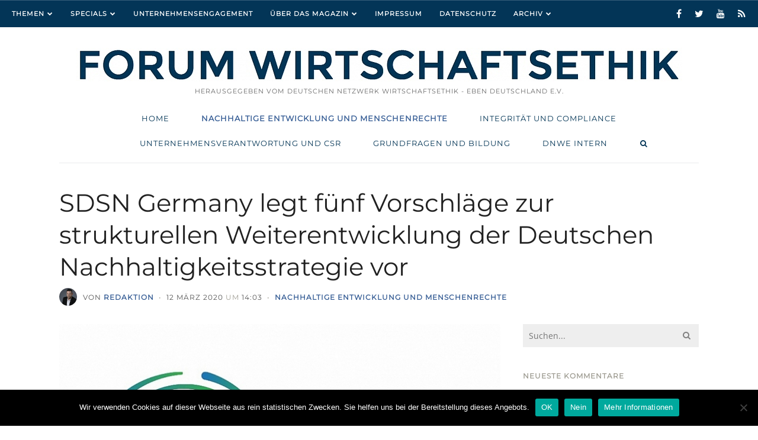

--- FILE ---
content_type: text/html; charset=UTF-8
request_url: https://www.forum-wirtschaftsethik.de/sdsn-germany-legt-fuenf-vorschlaege-zur-strukturellen-weiterentwicklung-der-deutschen-nachhaltigkeitsstrategie-vor/
body_size: 24474
content:
<!DOCTYPE html>
<html  xmlns="http://www.w3.org/1999/xhtml" prefix="" lang="de" xmlns:og="http://ogp.me/ns#" xmlns:fb="http://ogp.me/ns/fb#" class="">
<head>
<meta charset="UTF-8">
<meta name="viewport" content="width=device-width, initial-scale=1.0, maximum-scale=1.0, user-scalable=0" />
<link rel="profile" href="http://gmpg.org/xfn/11">

<!-- BEGIN Metadata added by the Add-Meta-Tags WordPress plugin -->
<meta name="description" content="Die seit 2002 regelmäßig fortgeschriebene Deutsche Nachhaltigkeitsstrategie wurde 2016 grundlegend überarbeitet. Dabei wurde sie an den 17 Zielen für nachhaltige Entwicklung (SDGs) der 2030 Agenda ausgerichtet, die 2015 von den Staats- und Regierungschefs der Welt auf einem Gipfeltreffen bei..." />
<meta name="keywords" content="nachhaltige entwicklung und menschenrechte, news, yes" />
<!-- END Metadata added by the Add-Meta-Tags WordPress plugin -->

<title>SDSN Germany legt fünf Vorschläge zur strukturellen Weiterentwicklung der Deutschen Nachhaltigkeitsstrategie vor - FORUM WIRTSCHAFTSETHIK</title>

            <script data-no-defer="1" data-ezscrex="false" data-cfasync="false" data-pagespeed-no-defer data-cookieconsent="ignore">
                var ctPublicFunctions = {"_ajax_nonce":"7f139a94db","_rest_nonce":"9dd9f41ea6","_ajax_url":"\/wp-admin\/admin-ajax.php","_rest_url":"https:\/\/www.forum-wirtschaftsethik.de\/wp-json\/","data__cookies_type":"none","data__ajax_type":"rest","text__wait_for_decoding":"Decoding the contact data, let us a few seconds to finish. Anti-Spam by CleanTalk","cookiePrefix":"","wprocket_detected":false,"host_url":"www.forum-wirtschaftsethik.de"}
            </script>
        
            <script data-no-defer="1" data-ezscrex="false" data-cfasync="false" data-pagespeed-no-defer data-cookieconsent="ignore">
                var ctPublic = {"_ajax_nonce":"7f139a94db","settings__forms__check_internal":"0","settings__forms__check_external":"0","settings__forms__search_test":"1","settings__data__bot_detector_enabled":0,"blog_home":"https:\/\/www.forum-wirtschaftsethik.de\/","pixel__setting":"3","pixel__enabled":false,"pixel__url":"https:\/\/moderate4-v4.cleantalk.org\/pixel\/b7b1eed87119db86ebb106b9df2106ce.gif","data__email_check_before_post":"1","data__email_check_exist_post":0,"data__cookies_type":"none","data__key_is_ok":true,"data__visible_fields_required":true,"wl_brandname":"Anti-Spam by CleanTalk","wl_brandname_short":"CleanTalk","ct_checkjs_key":229000775,"emailEncoderPassKey":"fc2426c124a2c6e77200af2e96275a38","bot_detector_forms_excluded":"W10=","advancedCacheExists":false,"varnishCacheExists":false,"wc_ajax_add_to_cart":false}
            </script>
        
<!-- This site is optimized with the Yoast SEO plugin v11.9 - https://yoast.com/wordpress/plugins/seo/ -->
<link rel="canonical" href="https://www.forum-wirtschaftsethik.de/sdsn-germany-legt-fuenf-vorschlaege-zur-strukturellen-weiterentwicklung-der-deutschen-nachhaltigkeitsstrategie-vor/" />
<meta property="og:locale" content="de_DE" />
<meta property="og:type" content="article" />
<meta property="og:title" content="SDSN Germany legt fünf Vorschläge zur strukturellen Weiterentwicklung der Deutschen Nachhaltigkeitsstrategie vor - FORUM WIRTSCHAFTSETHIK" />
<style> #upm-buttons img { border-radius: 3px; box-shadow: 0 1px 4px rgba(0, 0, 0, 0.2); } </style><meta property="og:description" content="Die seit 2002 regelmäßig fortgeschriebene Deutsche Nachhaltigkeitsstrategie wurde 2016 grundlegend überarbeitet. Dabei wurde sie an den 17 Zielen für nachhaltige Entwicklung (SDGs) der 2030 Agenda ausgerichtet, die 2015 von den Staats- und Regierungschefs der Welt auf einem Gipfeltreffen bei den Vereinten Nationen beschlossen worden war. Vier Jahre nach der Überarbeitung der Strategie steht in 2020..." />
<meta property="og:url" content="https://www.forum-wirtschaftsethik.de/sdsn-germany-legt-fuenf-vorschlaege-zur-strukturellen-weiterentwicklung-der-deutschen-nachhaltigkeitsstrategie-vor/" />
<meta property="og:site_name" content="FORUM WIRTSCHAFTSETHIK" />
<meta property="article:tag" content="News" />
<meta property="article:section" content="Nachhaltige Entwicklung und Menschenrechte" />
<meta property="article:published_time" content="2020-03-12T13:03:10+00:00" />
<meta property="article:modified_time" content="2020-03-12T13:04:47+00:00" />
<meta property="og:updated_time" content="2020-03-12T13:04:47+00:00" />
<meta property="og:image" content="https://www.forum-wirtschaftsethik.de/wp-content/uploads/2017/04/SDSN-Germany-logo.jpg" />
<meta property="og:image:secure_url" content="https://www.forum-wirtschaftsethik.de/wp-content/uploads/2017/04/SDSN-Germany-logo.jpg" />
<meta property="og:image:width" content="1140" />
<meta property="og:image:height" content="720" />
<meta name="twitter:card" content="summary_large_image" />
<style> #upm-buttons img { border-radius: 3px; box-shadow: 0 1px 4px rgba(0, 0, 0, 0.2); } </style><meta name="twitter:description" content="Die seit 2002 regelmäßig fortgeschriebene Deutsche Nachhaltigkeitsstrategie wurde 2016 grundlegend überarbeitet. Dabei wurde sie an den 17 Zielen für nachhaltige Entwicklung (SDGs) der 2030 Agenda ausgerichtet, die 2015 von den Staats- und Regierungschefs der Welt auf einem Gipfeltreffen bei den Vereinten Nationen beschlossen worden war. Vier Jahre nach der Überarbeitung der Strategie steht in 2020..." />
<meta name="twitter:title" content="SDSN Germany legt fünf Vorschläge zur strukturellen Weiterentwicklung der Deutschen Nachhaltigkeitsstrategie vor - FORUM WIRTSCHAFTSETHIK" />
<meta name="twitter:image" content="https://www.forum-wirtschaftsethik.de/wp-content/uploads/2017/04/SDSN-Germany-logo.jpg" />
<script type='application/ld+json' class='yoast-schema-graph yoast-schema-graph--main'>{"@context":"https://schema.org","@graph":[{"@type":"WebSite","@id":"https://www.forum-wirtschaftsethik.de/#website","url":"https://www.forum-wirtschaftsethik.de/","name":"FORUM WIRTSCHAFTSETHIK","potentialAction":{"@type":"SearchAction","target":"https://www.forum-wirtschaftsethik.de/?s={search_term_string}","query-input":"required name=search_term_string"}},{"@type":"ImageObject","@id":"https://www.forum-wirtschaftsethik.de/sdsn-germany-legt-fuenf-vorschlaege-zur-strukturellen-weiterentwicklung-der-deutschen-nachhaltigkeitsstrategie-vor/#primaryimage","url":"https://www.forum-wirtschaftsethik.de/wp-content/uploads/2017/04/SDSN-Germany-logo.jpg","width":1140,"height":720},{"@type":"WebPage","@id":"https://www.forum-wirtschaftsethik.de/sdsn-germany-legt-fuenf-vorschlaege-zur-strukturellen-weiterentwicklung-der-deutschen-nachhaltigkeitsstrategie-vor/#webpage","url":"https://www.forum-wirtschaftsethik.de/sdsn-germany-legt-fuenf-vorschlaege-zur-strukturellen-weiterentwicklung-der-deutschen-nachhaltigkeitsstrategie-vor/","inLanguage":"de","name":"SDSN Germany legt f\u00fcnf Vorschl\u00e4ge zur strukturellen Weiterentwicklung der Deutschen Nachhaltigkeitsstrategie vor - FORUM WIRTSCHAFTSETHIK","isPartOf":{"@id":"https://www.forum-wirtschaftsethik.de/#website"},"primaryImageOfPage":{"@id":"https://www.forum-wirtschaftsethik.de/sdsn-germany-legt-fuenf-vorschlaege-zur-strukturellen-weiterentwicklung-der-deutschen-nachhaltigkeitsstrategie-vor/#primaryimage"},"datePublished":"2020-03-12T13:03:10+00:00","dateModified":"2020-03-12T13:04:47+00:00","author":{"@id":"https://www.forum-wirtschaftsethik.de/#/schema/person/51b93a97d697507e0bb57673598c2100"}},{"@type":["Person"],"@id":"https://www.forum-wirtschaftsethik.de/#/schema/person/51b93a97d697507e0bb57673598c2100","name":"Redaktion","image":{"@type":"ImageObject","@id":"https://www.forum-wirtschaftsethik.de/#authorlogo","url":"https://secure.gravatar.com/avatar/a6ac89745bf51dfffae6885868fab6a3?s=96&d=mm&r=g","caption":"Redaktion"},"description":"Angaben zum Autor hier einf\u00fcgen","sameAs":[]}]}</script>
<!-- / Yoast SEO plugin. -->

<link rel='dns-prefetch' href='//www.forum-wirtschaftsethik.de' />
<link rel='dns-prefetch' href='//s.w.org' />
<link rel="alternate" type="application/rss+xml" title="FORUM WIRTSCHAFTSETHIK &raquo; Feed" href="https://www.forum-wirtschaftsethik.de/feed/" />
<link rel="alternate" type="application/rss+xml" title="FORUM WIRTSCHAFTSETHIK &raquo; Kommentar-Feed" href="https://www.forum-wirtschaftsethik.de/comments/feed/" />
<link rel="alternate" type="text/calendar" title="FORUM WIRTSCHAFTSETHIK &raquo; iCal Feed" href="https://www.forum-wirtschaftsethik.de/veranstaltungen/?ical=1" />
<link rel="alternate" type="application/rss+xml" title="FORUM WIRTSCHAFTSETHIK &raquo; Kommentar-Feed zu SDSN Germany legt fünf Vorschläge zur strukturellen Weiterentwicklung der Deutschen Nachhaltigkeitsstrategie vor" href="https://www.forum-wirtschaftsethik.de/sdsn-germany-legt-fuenf-vorschlaege-zur-strukturellen-weiterentwicklung-der-deutschen-nachhaltigkeitsstrategie-vor/feed/" />
		<script type="text/javascript">
			window._wpemojiSettings = {"baseUrl":"https:\/\/s.w.org\/images\/core\/emoji\/11\/72x72\/","ext":".png","svgUrl":"https:\/\/s.w.org\/images\/core\/emoji\/11\/svg\/","svgExt":".svg","source":{"concatemoji":"https:\/\/www.forum-wirtschaftsethik.de\/wp-includes\/js\/wp-emoji-release.min.js?ver=4.9.28"}};
			!function(e,a,t){var n,r,o,i=a.createElement("canvas"),p=i.getContext&&i.getContext("2d");function s(e,t){var a=String.fromCharCode;p.clearRect(0,0,i.width,i.height),p.fillText(a.apply(this,e),0,0);e=i.toDataURL();return p.clearRect(0,0,i.width,i.height),p.fillText(a.apply(this,t),0,0),e===i.toDataURL()}function c(e){var t=a.createElement("script");t.src=e,t.defer=t.type="text/javascript",a.getElementsByTagName("head")[0].appendChild(t)}for(o=Array("flag","emoji"),t.supports={everything:!0,everythingExceptFlag:!0},r=0;r<o.length;r++)t.supports[o[r]]=function(e){if(!p||!p.fillText)return!1;switch(p.textBaseline="top",p.font="600 32px Arial",e){case"flag":return s([55356,56826,55356,56819],[55356,56826,8203,55356,56819])?!1:!s([55356,57332,56128,56423,56128,56418,56128,56421,56128,56430,56128,56423,56128,56447],[55356,57332,8203,56128,56423,8203,56128,56418,8203,56128,56421,8203,56128,56430,8203,56128,56423,8203,56128,56447]);case"emoji":return!s([55358,56760,9792,65039],[55358,56760,8203,9792,65039])}return!1}(o[r]),t.supports.everything=t.supports.everything&&t.supports[o[r]],"flag"!==o[r]&&(t.supports.everythingExceptFlag=t.supports.everythingExceptFlag&&t.supports[o[r]]);t.supports.everythingExceptFlag=t.supports.everythingExceptFlag&&!t.supports.flag,t.DOMReady=!1,t.readyCallback=function(){t.DOMReady=!0},t.supports.everything||(n=function(){t.readyCallback()},a.addEventListener?(a.addEventListener("DOMContentLoaded",n,!1),e.addEventListener("load",n,!1)):(e.attachEvent("onload",n),a.attachEvent("onreadystatechange",function(){"complete"===a.readyState&&t.readyCallback()})),(n=t.source||{}).concatemoji?c(n.concatemoji):n.wpemoji&&n.twemoji&&(c(n.twemoji),c(n.wpemoji)))}(window,document,window._wpemojiSettings);
		</script>
		<style type="text/css">
img.wp-smiley,
img.emoji {
	display: inline !important;
	border: none !important;
	box-shadow: none !important;
	height: 1em !important;
	width: 1em !important;
	margin: 0 .07em !important;
	vertical-align: -0.1em !important;
	background: none !important;
	padding: 0 !important;
}
</style>
<link rel='stylesheet' id='ct_public_css-css'  href='https://www.forum-wirtschaftsethik.de/wp-content/plugins/cleantalk-spam-protect/css/cleantalk-public.min.css?ver=6.43.2' type='text/css' media='all' />
<link rel='stylesheet' id='columns-css'  href='https://www.forum-wirtschaftsethik.de/wp-content/plugins/columns/columns.css?ver=4.9.28' type='text/css' media='all' />
<link rel='stylesheet' id='cookie-notice-front-css'  href='https://www.forum-wirtschaftsethik.de/wp-content/plugins/cookie-notice/css/front.min.css?ver=2.4.18' type='text/css' media='all' />
<link rel='stylesheet' id='math-captcha-frontend-css'  href='https://www.forum-wirtschaftsethik.de/wp-content/plugins/wp-math-captcha/css/frontend.css?ver=4.9.28' type='text/css' media='all' />
<link rel='stylesheet' id='ts-amelia-fonts-css'  href='https://www.forum-wirtschaftsethik.de/wp-content/uploads/fonts/3b16f921110b3e19e7d5cd040b0c8a8b/font.css?v=1669373395' type='text/css' media='all' />
<link rel='stylesheet' id='font-awesome-css'  href='https://www.forum-wirtschaftsethik.de/wp-content/themes/amelia/css/font-awesome.min.css?ver=4.6.3' type='text/css' media='all' />
<link rel='stylesheet' id='ts-amelia-color-schemes-css'  href='https://www.forum-wirtschaftsethik.de/wp-content/themes/amelia/css/color-schemes.css?ver=1.5.7' type='text/css' media='all' />
<link rel='stylesheet' id='ts-amelia-css'  href='https://www.forum-wirtschaftsethik.de/wp-content/themes/amelia-child/style.css?ver=1.5.7' type='text/css' media='all' />
<link rel='stylesheet' id='ts-amelia-options-css'  href='https://www.forum-wirtschaftsethik.de/?amelia-theme-options=css&#038;ver=1.5.7-1502356167' type='text/css' media='all' />
<script type='text/javascript'>
/* <![CDATA[ */
var ts_amelia_ajax_vars = {"ajaxurl":"https:\/\/www.forum-wirtschaftsethik.de\/wp-admin\/admin-ajax.php","ajax_nonce":"638444d2ae"};
/* ]]> */
</script>
<script type='text/javascript' src='https://www.forum-wirtschaftsethik.de/wp-includes/js/jquery/jquery.js?ver=1.12.4'></script>
<script type='text/javascript' src='https://www.forum-wirtschaftsethik.de/wp-includes/js/jquery/jquery-migrate.min.js?ver=1.4.1'></script>
<script type='text/javascript' data-pagespeed-no-defer src='https://www.forum-wirtschaftsethik.de/wp-content/plugins/cleantalk-spam-protect/js/apbct-public-bundle.min.js?ver=6.43.2'></script>
<script type='text/javascript'>
var cnArgs = {"ajaxUrl":"https:\/\/www.forum-wirtschaftsethik.de\/wp-admin\/admin-ajax.php","nonce":"79cf4f470f","hideEffect":"fade","position":"bottom","onScroll":false,"onScrollOffset":100,"onClick":false,"cookieName":"cookie_notice_accepted","cookieTime":2592000,"cookieTimeRejected":2592000,"globalCookie":false,"redirection":false,"cache":false,"revokeCookies":false,"revokeCookiesOpt":"automatic"};
</script>
<script type='text/javascript' src='https://www.forum-wirtschaftsethik.de/wp-content/plugins/cookie-notice/js/front.min.js?ver=2.4.18'></script>
<script type='text/javascript'>
var mejsL10n = {"language":"de","strings":{"mejs.install-flash":"Du verwendest einen Browser, der nicht den Flash-Player aktiviert oder installiert hat. Bitte aktiviere dein Flash-Player-Plugin oder lade die neueste Version von https:\/\/get.adobe.com\/flashplayer\/ herunter","mejs.fullscreen-off":"Vollbild beenden","mejs.fullscreen-on":"Vollbild einschalten","mejs.download-video":"Video herunterladen","mejs.fullscreen":"Vollbild","mejs.time-jump-forward":["1 Sekunde vorw\u00e4rts springen","%1 Sekunden vorspringen"],"mejs.loop":"Schleife umschalten","mejs.play":"Wiedergeben","mejs.pause":"Pausieren","mejs.close":"Schlie\u00dfen","mejs.time-slider":"Zeit-Schieberegler","mejs.time-help-text":"Benutze die Pfeiltasten Links\/Rechts, um 1\u00a0Sekunde vor- oder zur\u00fcckzuspringen. Mit den Pfeiltasten Hoch\/Runter kannst du um 10\u00a0Sekunden vor- oder zur\u00fcckspringen.","mejs.time-skip-back":["Eine Sekunde zur\u00fcckspringen","%1 Sekunde(n) zur\u00fcck springen"],"mejs.captions-subtitles":"Untertitel","mejs.captions-chapters":"Kapitel","mejs.none":"Keine","mejs.mute-toggle":"Stumm schalten","mejs.volume-help-text":"Pfeiltasten Hoch\/Runter benutzen, um die Lautst\u00e4rke zu regeln.","mejs.unmute":"Lautschalten","mejs.mute":"Stummschalten","mejs.volume-slider":"Lautst\u00e4rkeregler","mejs.video-player":"Video-Player","mejs.audio-player":"Audio-Player","mejs.ad-skip":"Werbung \u00fcberspringen","mejs.ad-skip-info":["In einer Sekunde \u00fcberspringen","In %1 Sekunden \u00fcberspringen"],"mejs.source-chooser":"Quellen-Auswahl","mejs.stop":"Stopp","mejs.speed-rate":"\u00dcbertragungsrate","mejs.live-broadcast":"Live-\u00dcbertragung","mejs.afrikaans":"Afrikaans","mejs.albanian":"Albanisch","mejs.arabic":"Arabisch","mejs.belarusian":"Wei\u00dfrussisch","mejs.bulgarian":"Bulgarisch","mejs.catalan":"Katalanisch","mejs.chinese":"Chinesisch","mejs.chinese-simplified":"Chinesisch (vereinfacht)","mejs.chinese-traditional":"Chinesisch (traditionell)","mejs.croatian":"Kroatisch","mejs.czech":"Tschechisch","mejs.danish":"D\u00e4nisch","mejs.dutch":"Niederl\u00e4ndisch","mejs.english":"Englisch","mejs.estonian":"Estnisch","mejs.filipino":"Filipino","mejs.finnish":"Finnisch","mejs.french":"Franz\u00f6sisch","mejs.galician":"Galicisch","mejs.german":"Deutsch","mejs.greek":"Griechisch","mejs.haitian-creole":"Haitianisch-Kreolisch","mejs.hebrew":"Hebr\u00e4isch","mejs.hindi":"Hindi","mejs.hungarian":"Ungarisch","mejs.icelandic":"Isl\u00e4ndisch","mejs.indonesian":"Indonesisch","mejs.irish":"Irisch","mejs.italian":"Italienisch","mejs.japanese":"Japanisch","mejs.korean":"Koreanisch","mejs.latvian":"Lettisch","mejs.lithuanian":"Litauisch","mejs.macedonian":"Mazedonisch","mejs.malay":"Malaiisch","mejs.maltese":"Maltesisch","mejs.norwegian":"Norwegisch","mejs.persian":"Persisch","mejs.polish":"Polnisch","mejs.portuguese":"Portugiesisch","mejs.romanian":"Rum\u00e4nisch","mejs.russian":"Russisch","mejs.serbian":"Serbisch","mejs.slovak":"Slowakisch","mejs.slovenian":"Slowenisch","mejs.spanish":"Spanisch","mejs.swahili":"Suaheli","mejs.swedish":"Schwedisch","mejs.tagalog":"Tagalog","mejs.thai":"Thai","mejs.turkish":"T\u00fcrkisch","mejs.ukrainian":"Ukrainisch","mejs.vietnamese":"Vietnamesisch","mejs.welsh":"Walisisch","mejs.yiddish":"Jiddisch"}};
</script>
<script type='text/javascript' src='https://www.forum-wirtschaftsethik.de/wp-includes/js/mediaelement/mediaelement-and-player.min.js?ver=4.2.6-78496d1'></script>
<script type='text/javascript' src='https://www.forum-wirtschaftsethik.de/wp-includes/js/mediaelement/mediaelement-migrate.min.js?ver=4.9.28'></script>
<script type='text/javascript'>
/* <![CDATA[ */
var _wpmejsSettings = {"pluginPath":"\/wp-includes\/js\/mediaelement\/","classPrefix":"mejs-","stretching":"responsive"};
/* ]]> */
</script>
<script type='text/javascript'>
/* <![CDATA[ */
var icwp_wpsf_vars_lpantibot = {"form_selectors":"","uniq":"697de5fc3611f","cbname":"icwp-wpsf-58a17ee704cb8","strings":{"label":"Ich bin ein Mensch.","alert":"Bitte w\u00e4hle die Box um zu zeigen, dass du ein Mensch bist.","loading":"Laden"},"flags":{"gasp":true,"captcha":false}};
/* ]]> */
</script>
<script type='text/javascript' src='https://www.forum-wirtschaftsethik.de/wp-content/plugins/wp-simple-firewall/resources/js/shield-antibot.js?ver=9.2.1&#038;mtime=1599337155'></script>
<link rel='https://api.w.org/' href='https://www.forum-wirtschaftsethik.de/wp-json/' />
<link rel="EditURI" type="application/rsd+xml" title="RSD" href="https://www.forum-wirtschaftsethik.de/xmlrpc.php?rsd" />
<link rel="wlwmanifest" type="application/wlwmanifest+xml" href="https://www.forum-wirtschaftsethik.de/wp-includes/wlwmanifest.xml" /> 
<meta name="generator" content="WordPress 4.9.28" />
<link rel='shortlink' href='https://www.forum-wirtschaftsethik.de/?p=3834' />
<link rel="alternate" type="application/json+oembed" href="https://www.forum-wirtschaftsethik.de/wp-json/oembed/1.0/embed?url=https%3A%2F%2Fwww.forum-wirtschaftsethik.de%2Fsdsn-germany-legt-fuenf-vorschlaege-zur-strukturellen-weiterentwicklung-der-deutschen-nachhaltigkeitsstrategie-vor%2F" />
<link rel="alternate" type="text/xml+oembed" href="https://www.forum-wirtschaftsethik.de/wp-json/oembed/1.0/embed?url=https%3A%2F%2Fwww.forum-wirtschaftsethik.de%2Fsdsn-germany-legt-fuenf-vorschlaege-zur-strukturellen-weiterentwicklung-der-deutschen-nachhaltigkeitsstrategie-vor%2F&#038;format=xml" />
<!-- start Simple Custom CSS and JS -->
<style type="text/css">
.flex-active-slide {
    background-position-y: 25% !important;
}

</style>
<!-- end Simple Custom CSS and JS -->
<!-- start Simple Custom CSS and JS -->
<style type="text/css">
.single .post-4059 #upm-buttons {
   display: none;
}</style>
<!-- end Simple Custom CSS and JS -->
<!-- start Simple Custom CSS and JS -->
<style type="text/css">
.liquid-slider {
    width: 100% !important;
}

</style>
<!-- end Simple Custom CSS and JS -->
<!-- start Simple Custom CSS and JS -->
<style type="text/css">

#top-bar > .side .menu li ul {
    width: 250px;
}


</style>
<!-- end Simple Custom CSS and JS -->
<!-- start Simple Custom CSS and JS -->
<style type="text/css">
#p-main-slider_3 div.slider-content {
  margin-bottom: 50px;
}
#p-main-slider_4 div.slider-content {
  margin-bottom: 50px;
}</style>
<!-- end Simple Custom CSS and JS -->
<!-- start Simple Custom CSS and JS -->
<style type="text/css">
.loop .media-meta-wrap .entry-info {
  display: none;}
.blog-meta {
    display: none;
}

.widget {
 margin-bottom: 20px; 
}</style>
<!-- end Simple Custom CSS and JS -->
<!-- start Simple Custom CSS and JS -->
<script type="text/javascript">
// Set to the same value as the web property used on the site
var gaProperty = 'UA-12823405-37';

// Disable tracking if the opt-out cookie exists.
var disableStr = 'ga-disable-' + gaProperty;
if (document.cookie.indexOf(disableStr + '=true') > -1) {
  window[disableStr] = true;
}

// Opt-out function
function gaOptout() {
  document.cookie = disableStr + '=true; expires=Thu, 31 Dec 2099 23:59:59 UTC; path=/';
  window[disableStr] = true;
}
</script>
<!-- end Simple Custom CSS and JS -->
<meta name="tec-api-version" content="v1"><meta name="tec-api-origin" content="https://www.forum-wirtschaftsethik.de"><link rel="https://theeventscalendar.com/" href="https://www.forum-wirtschaftsethik.de/wp-json/tribe/events/v1/" /><!-- Analytics by WP-Statistics v13.1.6 - https://wp-statistics.com/ -->
<script>var WP_Statistics_http = new XMLHttpRequest();WP_Statistics_http.open('GET', 'https://www.forum-wirtschaftsethik.de/wp-json/wp-statistics/v2/hit?_=1769858556&_wpnonce=9dd9f41ea6&wp_statistics_hit_rest=yes&browser=Unbekannter&platform=Unbekannte&version=Unbekannte&referred=https%3A%2F%2Fwww.forum-wirtschaftsethik.de&ip=3.143.143.174&exclusion_match=yes&exclusion_reason=CrawlerDetect&ua=Mozilla%2F5.0+%28Macintosh%3B+Intel+Mac+OS+X+10_15_7%29+AppleWebKit%2F537.36+%28KHTML%2C+like+Gecko%29+Chrome%2F131.0.0.0+Safari%2F537.36%3B+ClaudeBot%2F1.0%3B+%2Bclaudebot%40anthropic.com%29&track_all=1&timestamp=1769862156&current_page_type=post&current_page_id=3834&search_query&page_uri=/sdsn-germany-legt-fuenf-vorschlaege-zur-strukturellen-weiterentwicklung-der-deutschen-nachhaltigkeitsstrategie-vor/&user_id=0', true);WP_Statistics_http.setRequestHeader("Content-Type", "application/json;charset=UTF-8");WP_Statistics_http.send(null);</script>
		<style type="text/css">.recentcomments a{display:inline !important;padding:0 !important;margin:0 !important;}</style>
		<meta name="twitter:widgets:link-color" content="#000000" /><meta name="twitter:widgets:border-color" content="#000000" /><meta name="twitter:partner" content="tfwp" />
<meta name="twitter:card" content="summary" /><meta name="twitter:title" content="SDSN Germany legt fünf Vorschläge zur strukturellen Weiterentwicklung der Deutschen Nachhaltigkeitsstrategie vor" /><meta name="twitter:description" content="Die seit 2002 regelmäßig fortgeschriebene Deutsche Nachhaltigkeitsstrategie wurde 2016 grundlegend überarbeitet. Dabei wurde sie an den 17 Zielen für nachhaltige Entwicklung (SDGs) der 2030 Agenda ausgerichtet, die 2015 von den Staats- und Regierungschefs der Welt auf einem Gipfeltreffen bei den Vereinten Nationen beschlossen worden war. Vier Jahre nach der Überarbeitung der Strategie steht in 2020&hellip;" /><meta name="twitter:image" content="https://www.forum-wirtschaftsethik.de/wp-content/uploads/2017/04/SDSN-Germany-logo.jpg" />

<!-- START - Open Graph and Twitter Card Tags 3.1.2 -->
 <!-- Facebook Open Graph -->
  <meta property="og:site_name" content="FORUM WIRTSCHAFTSETHIK"/>
  <meta property="og:title" content="SDSN Germany legt fünf Vorschläge zur strukturellen Weiterentwicklung der Deutschen Nachhaltigkeitsstrategie vor"/>
  <meta property="og:url" content="https://www.forum-wirtschaftsethik.de/sdsn-germany-legt-fuenf-vorschlaege-zur-strukturellen-weiterentwicklung-der-deutschen-nachhaltigkeitsstrategie-vor/"/>
  <meta property="og:description" content="Die seit 2002 regelmäßig fortgeschriebene Deutsche Nachhaltigkeitsstrategie wurde 2016 grundlegend überarbeitet. Dabei wurde sie an den 17 Zielen für nachhaltige Entwicklung (SDGs) der 2030 Agenda ausgerichtet, die 2015 von den Staats- und Regierungschefs der Welt auf einem Gipfeltreffen bei den"/>
  <meta property="og:image" content="https://www.forum-wirtschaftsethik.de/wp-content/uploads/2017/04/SDSN-Germany-logo.jpg"/>
  <meta property="og:image:url" content="https://www.forum-wirtschaftsethik.de/wp-content/uploads/2017/04/SDSN-Germany-logo.jpg"/>
  <meta property="og:image:secure_url" content="https://www.forum-wirtschaftsethik.de/wp-content/uploads/2017/04/SDSN-Germany-logo.jpg"/>
  <meta property="og:image:width" content="1140"/>
  <meta property="og:image:height" content="720"/>
 <!-- Google+ / Schema.org -->
 <!-- Twitter Cards -->
  <meta name="twitter:title" content="SDSN Germany legt fünf Vorschläge zur strukturellen Weiterentwicklung der Deutschen Nachhaltigkeitsstrategie vor"/>
  <meta name="twitter:url" content="https://www.forum-wirtschaftsethik.de/sdsn-germany-legt-fuenf-vorschlaege-zur-strukturellen-weiterentwicklung-der-deutschen-nachhaltigkeitsstrategie-vor/"/>
  <meta name="twitter:image" content="https://www.forum-wirtschaftsethik.de/wp-content/uploads/2017/04/SDSN-Germany-logo.jpg"/>
  <meta name="twitter:card" content="summary_large_image"/>
 <!-- SEO -->
 <!-- Misc. tags -->
 <!-- is_singular -->
<!-- END - Open Graph and Twitter Card Tags 3.1.2 -->
	
</head>        
<body class="post-template-default single single-post postid-3834 single-format-standard cookies-not-set tribe-no-js tribe-bar-is-disabled ts-top-ad-visible-on-all ts-responsive ts-partial-top-bar ts-full-top-bar ts-is-single ts-show-titlebar-avatar ts-back-to-top ts-no-back-to-top-mobile ts-has-sticky-nav wall-to-wall  no-bg-image smooth-page-scroll woocommerce-plus-minus-buttons woocommerce-less-than-2dot3 ts-logo-centered ts-main-nav-center has-footer-widgets ts-has-ajax-woo-cart">
    <div id="wrap">        
        <div class="wrap-inner">
                <div id="top-wrap" class="has-no-top-banner" style="">                      
                    <!-- Top -->
                    <div id="top-container" class="top-default">
                        <div id="top" class="ts-top">
                            
                            <!-- top-ad -->
                                                        <!-- /top-ad -->
                            
                            <!-- top-bar -->
                            <div id="top-bar-wrap" class="two-part"><div id="top-bar" class="mimic-small container no-max-width clearfix top-bar-mobile-view-neither">
<div class="left-side side text-left contains-menu"><ul id="top-bar-left-nav" class="menu"><li id="menu-item-3161" class="menu-item menu-item-type-post_type menu-item-object-page menu-item-home menu-item-has-children menu-item-3161"><a href="https://www.forum-wirtschaftsethik.de/">Themen</a>
<ul class="sub-menu">
	<li id="menu-item-3158" class="menu-item menu-item-type-taxonomy menu-item-object-category current-post-ancestor current-menu-parent current-post-parent menu-item-3158"><a href="https://www.forum-wirtschaftsethik.de/category/kernthemen/nachhaltigeentwicklung-menschenrechte/">Nachhaltige Entwicklung</a></li>
	<li id="menu-item-3160" class="menu-item menu-item-type-taxonomy menu-item-object-category menu-item-3160"><a href="https://www.forum-wirtschaftsethik.de/category/kernthemen/integritaet-und-compliance/">Integrität und Compliance</a></li>
	<li id="menu-item-3157" class="menu-item menu-item-type-taxonomy menu-item-object-category menu-item-3157"><a href="https://www.forum-wirtschaftsethik.de/category/kernthemen/unternehmensverantwortung-und-csr/">Unternehmensverantwortung</a></li>
	<li id="menu-item-3159" class="menu-item menu-item-type-taxonomy menu-item-object-category menu-item-3159"><a href="https://www.forum-wirtschaftsethik.de/category/kernthemen/grundfragen-und-bildung/">Grundfragen und Bildung</a></li>
</ul>
</li>
<li id="menu-item-1352" class="menu-item menu-item-type-post_type menu-item-object-page menu-item-has-children menu-item-1352"><a href="https://www.forum-wirtschaftsethik.de/dossiers/">Specials</a>
<ul class="sub-menu">
	<li id="menu-item-7192" class="menu-item menu-item-type-post_type menu-item-object-page menu-item-7192"><a href="https://www.forum-wirtschaftsethik.de/5-fragen-an-zur-arbeit-in-der-wirtschaftsethik/">„5 Fragen an…“ –<br>zur Arbeit in der<br>Wirtschaftsethik</a></li>
	<li id="menu-item-7055" class="menu-item menu-item-type-post_type menu-item-object-page menu-item-7055"><a href="https://www.forum-wirtschaftsethik.de/nudging-im-unternehmen-wie-viel-einfluss-ist-ethisch-vertretbar-5-fragen-an/">Nudging im Unternehmen:<br>Wie viel Einfluss ist<br>ethisch vertretbar? –<br>5 Fragen an…</a></li>
	<li id="menu-item-6436" class="menu-item menu-item-type-post_type menu-item-object-page menu-item-6436"><a href="https://www.forum-wirtschaftsethik.de/new-work-die-arbeit-an-der-zukunft/">New Work –<br>Die Arbeit an der Zukunft?</a></li>
	<li id="menu-item-6915" class="menu-item menu-item-type-post_type menu-item-object-page menu-item-6915"><a href="https://www.forum-wirtschaftsethik.de/dossiers/dossier-philosophiearena-schu%cc%88lerwettbewerb-2024/">PhilosophieArena –<br>Schülerwettbewerb 2024</a></li>
	<li id="menu-item-5537" class="menu-item menu-item-type-post_type menu-item-object-page menu-item-5537"><a href="https://www.forum-wirtschaftsethik.de/corporate-political-responsibility-5-fragen-an/">Corporate Political<br>Responsibility – 5 Fragen an…</a></li>
	<li id="menu-item-4177" class="menu-item menu-item-type-post_type menu-item-object-page menu-item-4177"><a href="https://www.forum-wirtschaftsethik.de/5-fragen-an/">CSR in der Krise &#8211; 5 Fragen an…</a></li>
	<li id="menu-item-2147" class="menu-item menu-item-type-custom menu-item-object-custom menu-item-2147"><a href="/dossier-fuehrung/">Führung</a></li>
	<li id="menu-item-1296" class="menu-item menu-item-type-post_type menu-item-object-page menu-item-1296"><a href="https://www.forum-wirtschaftsethik.de/biooekonomie/">Bioökonomie und Ethik</a></li>
	<li id="menu-item-3348" class="menu-item menu-item-type-post_type menu-item-object-page menu-item-3348"><a href="https://www.forum-wirtschaftsethik.de/dossier-csr-kommunikation/">CSR Kommunikation</a></li>
	<li id="menu-item-1353" class="menu-item menu-item-type-post_type menu-item-object-page menu-item-1353"><a href="https://www.forum-wirtschaftsethik.de/csr-kompetenzzentren-nrw/">CSR Kompetenzzentren</a></li>
	<li id="menu-item-2569" class="menu-item menu-item-type-post_type menu-item-object-page menu-item-2569"><a href="https://www.forum-wirtschaftsethik.de/dossier-kleinstunternehmen/">Keinstunternehmen</a></li>
</ul>
</li>
<li id="menu-item-3974" class="menu-item menu-item-type-post_type menu-item-object-page menu-item-3974"><a href="https://www.forum-wirtschaftsethik.de/plattform-fuer-unternehmensengagement/">Unternehmensengagement</a></li>
<li id="menu-item-13" class="menu-item menu-item-type-post_type menu-item-object-page menu-item-has-children menu-item-13"><a href="https://www.forum-wirtschaftsethik.de/ueber-das-magazin/">Über das Magazin</a>
<ul class="sub-menu">
	<li id="menu-item-1123" class="menu-item menu-item-type-post_type menu-item-object-page menu-item-1123"><a href="https://www.forum-wirtschaftsethik.de/unterstuetzer/">Unterstützer</a></li>
	<li id="menu-item-1101" class="menu-item menu-item-type-post_type menu-item-object-page menu-item-1101"><a href="https://www.forum-wirtschaftsethik.de/kommentarrichtlinien/">Kommentarrichtlinien</a></li>
</ul>
</li>
<li id="menu-item-14" class="menu-item menu-item-type-post_type menu-item-object-page menu-item-14"><a href="https://www.forum-wirtschaftsethik.de/impressum/">Impressum</a></li>
<li id="menu-item-2680" class="menu-item menu-item-type-post_type menu-item-object-page menu-item-2680"><a href="https://www.forum-wirtschaftsethik.de/datenschutz/">Datenschutz</a></li>
<li id="menu-item-855" class="menu-item menu-item-type-post_type menu-item-object-page menu-item-has-children menu-item-855"><a href="https://www.forum-wirtschaftsethik.de/archiv/">Archiv</a>
<ul class="sub-menu">
	<li id="menu-item-1878" class="menu-item menu-item-type-post_type menu-item-object-page menu-item-1878"><a href="https://www.forum-wirtschaftsethik.de/forum-wirtschaftsethik-jahresschrift/">Jahresschrift</a></li>
</ul>
</li>
</ul></div>
<div class="right-side side text-right header-social-icons contains-icons"><p class="social social-fa-icons white-space-nowrap"><a href="https://www.facebook.com/DeutschesNetzwerkWirtschaftsethik" class="icon-style" target="_blank"><i class="fa fa-facebook"></i></a><a href="https://twitter.com/dnwe" class="icon-style" target="_blank"><i class="fa fa-twitter"></i></a><a href="https://www.youtube.com/channel/UCoUMcgdvTh6LPTz1QqeEgWQ" class="icon-style" target="_blank"><i class="fa fa-youtube"></i></a><a href="/feed/" class="icon-style" target="_blank"><i class="fa fa-rss"></i></a></p></div>
</div></div>                            <!-- /top-bar -->
                            
                            <!-- logo-nav-wrap -->
                            <div id="logo-nav-wrap">
                                <div id="logo-tagline-wrap" class="container logo-tagline-wrap">
                                    <div id="logo" class="main-logo text-center">
                                        <div class="logo-image color-logo-image"><a href="https://www.forum-wirtschaftsethik.de" title="herausgegeben vom Deutschen Netzwerk Wirtschaftsethik EBEN Deutschland e.V."><img src="https://www.forum-wirtschaftsethik.de/wp-content/uploads/2016/08/fwe-logo-1.jpg" alt="FORUM WIRTSCHAFTSETHIK" class="low-res-logo" /></a></div><p id="logo-tagline" class="uppercase">herausgegeben vom Deutschen Netzwerk Wirtschaftsethik - EBEN Deutschland e.V.</p>                                    </div>                                
                                </div>
                                
                                <div id="nav" class="main-nav-wrap ts-main-nav-wrap container">
                                    <div id="ts-main-nav-inner-wrap">
                                        <div id="main-nav-mobile" class="mobile-nav">
                                            <a id="ts-top-mobile-menu" class="mobile-menu"><strong class="mobile-menu-icon"></strong><span class="mobile-menu-sep"></span><span class="mobile-menu-text">Menü</span></a>
                                                                                        <a id="ts-top-mobile-search-button" class="mobile-menu-search mobile-menu"><i class="fa fa-search"></i><span class="mobile-menu-sep-search"></span></a>
                                                                                    </div>
                                        <div id="mobile-search-nav" class="mobile-search main-nav is-closed">
                                            <ul>
                                                <li class="menu-item ubermenu-item">
                                                    <div class="main-nav-search-sub-menux"><form role="search" method="get" class="ts-searchform" action="https://www.forum-wirtschaftsethik.de/" >
    <label class="assistive-text">Suchen nach: </label>
    <input type="text" placeholder="Suchen..." value="" name="s" />
    <button type="submit" class="fa fa-search"></button>
    <label class="apbct_special_field" id="apbct_label_id80971" for="apbct__email_id__search_form_80971">80971</label><input 
        id="apbct__email_id__search_form_80971" 
        class="apbct_special_field apbct__email_id__search_form"
        autocomplete="off" 
        name="apbct__email_id__search_form_80971"  
        type="text" 
        value="80971" 
        size="30" 
        apbct_event_id="80971"
        maxlength="200" 
    /><input 
        id="apbct_submit_id__search_form_80971" 
        class="apbct_special_field apbct__email_id__search_form"
        name="apbct_submit_id__search_form_80971"  
        type="submit" 
        size="30" 
        maxlength="200" 
        value="80971" 
    /></form></div>
                                                </li>
                                            </ul>
                                        </div>
                                        <div id="main-nav" class="main-nav normal">
                                            <ul class="sf-menu clearfix"><li id="menu-item-16" class="menu-item menu-item-type-post_type menu-item-object-page menu-item-home menu-item-16"><a href="https://www.forum-wirtschaftsethik.de/"><span class="nav-text">Home</span></a></li>
<li id="menu-item-20" class="menu-item menu-item-type-taxonomy menu-item-object-category current-post-ancestor current-menu-parent current-post-parent menu-item-20"><a href="https://www.forum-wirtschaftsethik.de/category/kernthemen/nachhaltigeentwicklung-menschenrechte/"><span class="nav-text">Nachhaltige Entwicklung und Menschenrechte</span></a></li>
<li id="menu-item-19" class="menu-item menu-item-type-taxonomy menu-item-object-category menu-item-19"><a href="https://www.forum-wirtschaftsethik.de/category/kernthemen/integritaet-und-compliance/"><span class="nav-text">Integrität und Compliance</span></a></li>
<li id="menu-item-22" class="menu-item menu-item-type-taxonomy menu-item-object-category menu-item-22"><a href="https://www.forum-wirtschaftsethik.de/category/kernthemen/unternehmensverantwortung-und-csr/"><span class="nav-text">Unternehmensverantwortung und CSR</span></a></li>
<li id="menu-item-18" class="menu-item menu-item-type-taxonomy menu-item-object-category menu-item-18"><a href="https://www.forum-wirtschaftsethik.de/category/kernthemen/grundfragen-und-bildung/"><span class="nav-text">Grundfragen und Bildung</span></a></li>
<li id="menu-item-17" class="menu-item menu-item-type-taxonomy menu-item-object-category menu-item-17"><a href="https://www.forum-wirtschaftsethik.de/category/dnwe-intern/"><span class="nav-text">DNWE intern</span></a></li>
<li id="main-nav-search-link-wrap" class="main-nav-search-link-wrap menu-item ubermenu-item ts-hover-menu-wrap ts-has-mega-menu ts-fullwidth-mega-menu"><a href="javascript:void(0)" id="main-nav-search-link" class="ts-hover-menu-link"><span class="nav-text"><i class="fa fa-search"></i><em class="mb-only inline"> Suche</em></span></a><div id="main-nav-search-sub-menu" class="ts-hover-menu invert main-nav-search-sub-menu sub-menu ts-mega-menu"><form role="search" method="get" class="ts-searchform" action="https://www.forum-wirtschaftsethik.de/" >
    <label class="assistive-text">Suchen nach: </label>
    <input type="text" placeholder="Suchen..." value="" name="s" />
    <button type="submit" class="fa fa-search"></button>
    </form></div></li></ul>                                        </div>
                                    </div>
                                </div>
                            </div>
                            <!-- /logo-nav-wrap -->
                        </div>
                    </div>
                    <!-- / #top -->
                            
                    <!-- title bar -->
                    
            <div id="title-bar-wrap" class="title-bar-layout-normal has-no-banner container  text-left titlebar-post" style="">
                <div id="title-bar">                    
                    <div id="title-bar-text" class="container">
                        <div class="row">
                            <div class="span12">
                                                                <h1 id="page-title" class="entry-title"><a href="https://www.forum-wirtschaftsethik.de/sdsn-germany-legt-fuenf-vorschlaege-zur-strukturellen-weiterentwicklung-der-deutschen-nachhaltigkeitsstrategie-vor/">SDSN Germany legt fünf Vorschläge zur strukturellen Weiterentwicklung der Deutschen Nachhaltigkeitsstrategie vor</a></h1>
                                <div class="meta mimic-small uppercase"><span class="author-wrap"><img alt='' src='https://secure.gravatar.com/avatar/a6ac89745bf51dfffae6885868fab6a3?s=100&#038;d=mm&#038;r=g' srcset='https://secure.gravatar.com/avatar/a6ac89745bf51dfffae6885868fab6a3?s=200&#038;d=mm&#038;r=g 2x' class='avatar avatar-100 photo' height='100' width='100' /><span class="author-label">Von </span><strong class="author vcard"><a href="https://www.forum-wirtschaftsethik.de/author/marcus/" class="fn">Redaktion</a></strong></span> <span class="sep sep-1 subtle-text-color">&nbsp;&bull;&nbsp;</span> <span class="date-time"><span class="date">12 März 2020</span> <span class="at subtle-text-color">um</span> <span class="time">14:03</span></span> <span class="sep sep-2 subtle-text-color">&nbsp;&bull;&nbsp;</span> <span class="title-bar-cats subtle-text-color"><a href="https://www.forum-wirtschaftsethik.de/category/kernthemen/nachhaltigeentwicklung-menschenrechte/" rel="category tag">Nachhaltige Entwicklung und Menschenrechte</a></span></div>
                            </div>
                            
                                                        
                        </div>
                    </div>
                </div>                
            </div>

                    <!-- /title bar -->
                </div>
                <!-- / #top-wrap -->
                
   
            <div id="main-container-wrap" class="">  
            
                <div id="main-container" class="container clearfix">
                    <div id="main" class="has-sidebar has-sidebar-right clearfix">
                        <div class="entry single-entry clearfix">
                            <div id="ts-post-featured-media-wrap"><div class="featured-media-wrap ts-fade-in  ts-featured-media-standard"><div class="featured-photo  "><img src="https://www.forum-wirtschaftsethik.de/wp-content/uploads/2017/04/SDSN-Germany-logo-1024x647-760x480.jpg" alt="" width="760" class="base-large" /></div>
</div></div>                            
                            <div id="ts-post-content-sidebar-wrap" class="clearfix">
                                <div id="ts-post-wrap" class="">
                                    
                                    <div id="ts-post" class="post ts-post-section clearfix post-3834 type-post status-publish format-standard has-post-thumbnail hentry category-nachhaltigeentwicklung-menschenrechte tag-news lh_instant_articles-syndicate-yes">
                                        
                                        
                                        <div id="ts-post-the-content-wrap">
                                        
                                                                                        <div id="ts-post-hentry-meta" class="mimic-small uppercase hidden-meta hidden">
                                                <span class="entry-title">SDSN Germany legt fünf Vorschläge zur strukturellen Weiterentwicklung der Deutschen Nachhaltigkeitsstrategie vor</span>
                                                <span class="author vcard"><a href="https://www.forum-wirtschaftsethik.de/author/marcus/" class="fn">Redaktion</a></span>
                                                <time class="published" title="2020-03-12T14:03:10"><span class="date">12 März 2020</span> um <span class="time">14:03</span></time>
                                                <time class="updated" title="2020-03-12T14:04:47"><span class="date">März 12, 2020</span> um <span class="time">2:04p.m.</span></time>
                                            </div>
                                                                                        
                                                                                        <div id="ts-post-comments-share-wrap" class="comments-maybe sharing-pos-top">
                                                                                                <div id="ts-single-comment-count-wrap"><a href="https://www.forum-wirtschaftsethik.de/sdsn-germany-legt-fuenf-vorschlaege-zur-strukturellen-weiterentwicklung-der-deutschen-nachhaltigkeitsstrategie-vor/#comments" class="to-comments-link mimic-small uppercase smoothscroll" id="ts-single-comment-count"><i class="fa fa-comments"></i><strong><span  class="disqus-comment-count" data-disqus-url="https://www.forum-wirtschaftsethik.de/sdsn-germany-legt-fuenf-vorschlaege-zur-strukturellen-weiterentwicklung-der-deutschen-nachhaltigkeitsstrategie-vor/">0 Kommentare</span></strong></a></div>
                                                                                                <div id="page-share" class="not-pulled small ">
                                                    <div class="share-options"><span class="label mimic-small uppercase">Teilen:</span><a href="https://www.facebook.com/sharer.php?u=https%3A%2F%2Fwww.forum-wirtschaftsethik.de%2Fsdsn-germany-legt-fuenf-vorschlaege-zur-strukturellen-weiterentwicklung-der-deutschen-nachhaltigkeitsstrategie-vor%2F&#038;t=SDSN+Germany+legt+f%C3%BCnf+Vorschl%C3%A4ge+zur+strukturellen+Weiterentwicklung+der+Deutschen+Nachhaltigkeitsstrategie+vor" class="hover-facebook-color share-pop share-option" title="Facebook" rel="nofollow"><i class="fa fa-facebook"></i><span>Facebook</span></a><a href="https://twitter.com/home?status=SDSN+Germany+legt+f%C3%BCnf+Vorschl%C3%A4ge+zur+strukturellen+Weiterentwicklung+der+Deutschen+Nachhaltigkeitsstrategie+vor+https%3A%2F%2Fwww.forum-wirtschaftsethik.de%2Fsdsn-germany-legt-fuenf-vorschlaege-zur-strukturellen-weiterentwicklung-der-deutschen-nachhaltigkeitsstrategie-vor%2F" class="hover-twitter-color share-pop share-option" title="Twitter" rel="nofollow"><i class="fa fa-twitter"></i><span>Twitter</span></a><a href="https://plus.google.com/share?url=https%3A%2F%2Fwww.forum-wirtschaftsethik.de%2Fsdsn-germany-legt-fuenf-vorschlaege-zur-strukturellen-weiterentwicklung-der-deutschen-nachhaltigkeitsstrategie-vor%2F&#038;title=SDSN+Germany+legt+f%C3%BCnf+Vorschl%C3%A4ge+zur+strukturellen+Weiterentwicklung+der+Deutschen+Nachhaltigkeitsstrategie+vor" class="hover-gplus-color share-pop share-option" title="Google+" rel="nofollow"><i class="fa fa-google-plus"></i><span>Google+</span></a><a href="http://linkedin.com/shareArticle?mini=true&#038;url=https%3A%2F%2Fwww.forum-wirtschaftsethik.de%2Fsdsn-germany-legt-fuenf-vorschlaege-zur-strukturellen-weiterentwicklung-der-deutschen-nachhaltigkeitsstrategie-vor%2F&#038;title=SDSN+Germany+legt+f%C3%BCnf+Vorschl%C3%A4ge+zur+strukturellen+Weiterentwicklung+der+Deutschen+Nachhaltigkeitsstrategie+vor" class="hover-linkedin-color share-pop share-option" title="LinkedIn" rel="nofollow"><i class="fa fa-linkedin"></i><span>LinkedIn</span></a><a href="mailto:?subject=SDSN+Germany+legt+f%C3%BCnf+Vorschl%C3%A4ge+zur+strukturellen+Weiterentwicklung+der+Deutschen+Nachhaltigkeitsstrategie+vor&#038;body=https%3A%2F%2Fwww.forum-wirtschaftsethik.de%2Fsdsn-germany-legt-fuenf-vorschlaege-zur-strukturellen-weiterentwicklung-der-deutschen-nachhaltigkeitsstrategie-vor%2F" class="email hover-primary-color share-option" title="Email" rel="nofollow"><i class="fa fa-envelope"></i><span>Email</span></a></div>                                                </div>
                                            </div>
                                                                                        
                                            <div id="ts-post-the-content" class="entry-content">
                                                <style> #upm-buttons img { border-radius: 3px; box-shadow: 0 1px 4px rgba(0, 0, 0, 0.2); } </style><p>Die seit 2002 regelmäßig fortgeschriebene Deutsche Nachhaltigkeitsstrategie wurde 2016 grundlegend überarbeitet. Dabei wurde sie an den 17 Zielen für nachhaltige Entwicklung (SDGs) der 2030 Agenda ausgerichtet, die 2015 von den Staats- und Regierungschefs der Welt auf einem Gipfeltreffen bei den Vereinten Nationen beschlossen worden war. Vier Jahre nach der Überarbeitung der Strategie steht in 2020 die nächste umfassende Überprüfung und Weiterentwicklung an.</p>
<p>Im Vorfeld dieser Weiterentwicklung wurden die bisherigen Erfahrungen mit der Deutschen Nachhaltigkeitsstrategie von verschiedenen Institutionen bewertet, unter anderem vom Bundesrechnungshof (BRH 2019), vom Rat für nachhaltige Entwicklung (RNE 2019) und von der Wissenschaftsplattform Nachhaltigkeit 2030 (wpn2030 2019). Ein durchgehendes Element dieser Bewertungen ist die Feststellung, dass die Nachhaltigkeitsstrategie zu wenig politische Relevanz und strukturelle Wirkungsmacht entfaltet. Diese Einschätzung findet sich auch in zahlreichen vergleichbaren Analysen der Vorjahre, unter anderem auch in den International Peer Reviews (zuletzt 2018) und in Stellungnahmen im Rahmen der Konsultationen zur Deutschen Nachhaltigkeitsstrategie. In der Regel wird das Ambitionsniveau der Strategie gelobt, aber auf eine mangelnde Umsetzung hingewiesen. Empfehlungen zu den bestehenden Umsetzungsstrukturen zielen eher auf deren schrittweise Stärkung. Dass dies bislang wenig erfolgreich war, kann als Indiz für eine &#8220;gläserne Decke&#8221; gewertet werden, die zu durchstoßen die Nachhaltigkeitsstrategie bislang nicht in der Lage ist. Die Gründe hierfür liegen sicher einerseits, wie oft betont, in mangelndem politischen Willen und fehlender Bereitschaft, politische Macht für die 2030 Agenda und die Nachhaltigkeitsstrategie zu investieren. Andererseits erschweren aber auch strukturelle Defizite in der Anlage der Strategie und ihrer Umsetzung die Mobilisierung und Nutzung von politischem Willen.</p>
<p>Im internationalen und europäischen Umfeld der deutschen Nachhaltigkeitspolitik sind seit 2016 neue Konzepte und Ansätze entstanden, die bei der Weiterentwicklung der Deutschen Nachhaltigkeitsstrategie berücksichtigt werden sollten. Hierzu gehören insbesondere der von der Independent Group of Scientists für die Vereinten Nationen erstellte Global Sustainable Development Report (GSDR) 2019 (IGS 2019) und der European Green Deal (Europäische Kommission 2019). Der GSDR 2019 greift Vorschläge auf, die 17 Ziele der 2030 Agenda durch eine begrenzte Zahl tiefer Transformationen zu erreichen. Der European Green Deal, die neue Wachstumsstrategie der Europäischen Union, ist als wesentlicher, integraler Teil der europäischen Umsetzung der 2030 Agenda zur Erreichung der SDGs konzipiert und will diese ebenfalls durch eine Reihe &#8220;tiefgreifender Veränderungen&#8221; oder &#8220;Wenden&#8221; erreichen.</p>
<p><strong>Vor diesem Hintergrund sollten bei der Weiterentwicklung der Deutschen Nachhaltigkeitsstrategie fünf strukturelle Veränderungen vorgenommen werden:</strong></p>
<p>1. Deutsche Nachhaltigkeitsstrategie und European Green Deal gegenseitig stärken</p>
<p>2. Umsetzung durch Fokussierung auf Schlüsseltransformationen und übergreifende Hebel</p>
<p>3. Den transformativen Hebel Finanzen konsequent nutzen</p>
<p>4. Strategie in Parlament und Gesellschaft verankern, Steuerung in der Regierung stärken</p>
<p>5. Zeitliche Rhythmen von Nachhaltigkeitsstrategie und politischen Schlüsselprozessen verknüpfen</p>
<p>&nbsp;</p>
<p>Den kompletten Text zu den fünf Vorschlägen lesen Sie in der<br />
<a href="/files/20200303_StN_DNS_SDSN_Germany_03.03.2020.pdf">Pressemeldung des SDSN</a></p>
<p>&nbsp;</p>
<h4>Hinweis:</h4>
<p>Das DNWE ist Mitglied des SDSN Germany seit dessen Gründung und wird im Lenkungsausschuss des SDSN vertreten durch Prof. Dr. Joachim Fetzer.</p>
<p>&nbsp;</p>
<div id="upm-buttons" align="right"><a href="https://www.forum-wirtschaftsethik.de/sdsn-germany-legt-fuenf-vorschlaege-zur-strukturellen-weiterentwicklung-der-deutschen-nachhaltigkeitsstrategie-vor/?upm_export=pdf" rel="nofollow" target="_blank"><img src="https://www.forum-wirtschaftsethik.de/wp-content/plugins/universal-post-manager/img/upm-save-as-pdf-1.2.0-small.png" style="padding:2px" align="absmiddle" border="0" align="Save as PDF" title="Save as PDF" /></a> &nbsp;</div>
<p></p>
                                                                                                <div class="post-tags mimic-small uppercase subtle-text-color clear"><span class="tags-label">Schlagworte: </span><a href="https://www.forum-wirtschaftsethik.de/tag/news/" rel="tag">News</a></div>
                                                                                            </div>
                                            
                                            
                                                                                        
                                        </div>
                                        
                                                                            
                                                                                <div class="ts-related-posts-on-single ts-post-section-inner">
                                            <h5 class="small uppercase bold">Ähnliche Beiträge</h4>
                                                            <div class="loop-wrap loop-standard-layout-wrap loop-3-column-wrap ">
                    <div class="hfeed entries blog-entries loop loop-3-column has-sidebar clearfix">
                                                
                        <div id="post-6759" class="hentry entry span4 ts-has-thumbnail post-6759 post type-post status-publish format-standard has-post-thumbnail category-nachhaltigeentwicklung-menschenrechte tag-veranstaltung lh_instant_articles-syndicate-yes">
                            <div class="post-content">
                                <div class="post-meta-heading small uppercase has-media showing-media">
                                    <span class="meta-item meta-item-category"><i class="fa fa-tag primary-color"></i><a href="https://www.forum-wirtschaftsethik.de/category/kernthemen/nachhaltigeentwicklung-menschenrechte/" rel="category tag">Nachhaltige Entwicklung und Menschenrechte</a></span>
                                                                        <span class="meta-item meta-item-date published" title="2025-01-22T12:05:42">22 Jan. 2025</span>
                                                                        <span class="updated hidden" title="2025-01-22T12:06:36">Jan. 22, 2025</span>
                                </div>                               
                                <div class="ts-meta-wrap media-meta-wrap">
                                    <div class="featured-media-wrap ts-fade-in  ts-featured-media-standard"><div class="featured-photo  yes"><a href="https://www.forum-wirtschaftsethik.de/darmstaedter-tage-der-transformation-dtdt/" class="featured-photo-link"><img src="https://www.forum-wirtschaftsethik.de/wp-content/uploads/2025/01/dtdt-1024x647-480x320.jpg" alt="" width="480" class="base-large" /></a></div>
</div>                                    <div class="entry-info post-entry-info mimic-small uppercase "><span class="meta-item meta-item-author"><span class="by">von</span> <span class="author vcard"><a href="https://www.forum-wirtschaftsethik.de/author/geschaeftsstelle/" class="fn">DNWE Geschäftsstelle</a></span></span><span class="meta-item meta-item-comments"><a href="https://www.forum-wirtschaftsethik.de/darmstaedter-tage-der-transformation-dtdt/"><i class="fa fa-comments"></i><span class="disqus-comment-count" data-disqus-url="https://www.forum-wirtschaftsethik.de/darmstaedter-tage-der-transformation-dtdt/">0</span></a></span></div>
                                      
                                </div> 
                                <div class="title-info">                                    
                                    <h4 class="title-h entry-title "><a href="https://www.forum-wirtschaftsethik.de/darmstaedter-tage-der-transformation-dtdt/">Darmstädter Tage der Transformation (DTdT)</a></h4>
                                     
                                </div>                    
                                                   
                                <div class="post">
                                                                        
                                    <p class="entry-summary "><style> #upm-buttons img { border-radius: 3px; box-shadow: 0 1px 4px rgba(0, 0, 0, 0.2); } </style>Wie können kleine und mittlere Unternehmen zu nachhaltiger Entwicklung beitragen? Die Darmstädter...</p>
                                    
                                                                        <div class="read-more mimic-small "><a href="https://www.forum-wirtschaftsethik.de/darmstaedter-tage-der-transformation-dtdt/" rel="bookmark">Weiterlesen</a></div>
                                    
                                                                    </div>
                                                                
                            </div>
                        </div>
                        
                                                
                        <div id="post-6610" class="hentry entry span4 ts-has-thumbnail post-6610 post type-post status-publish format-standard has-post-thumbnail category-grundfragen-und-bildung category-nachhaltigeentwicklung-menschenrechte lh_instant_articles-syndicate-yes">
                            <div class="post-content">
                                <div class="post-meta-heading small uppercase has-media showing-media">
                                    <span class="meta-item meta-item-category"><i class="fa fa-tag primary-color"></i><a href="https://www.forum-wirtschaftsethik.de/category/kernthemen/grundfragen-und-bildung/" rel="category tag">Grundfragen und Bildung</a><span class="comma-sep">, </span><a href="https://www.forum-wirtschaftsethik.de/category/kernthemen/nachhaltigeentwicklung-menschenrechte/" rel="category tag">Nachhaltige Entwicklung und Menschenrechte</a></span>
                                                                        <span class="meta-item meta-item-date published" title="2024-07-08T14:58:31">8 Juli 2024</span>
                                                                        <span class="updated hidden" title="2024-07-08T14:58:56">Juli 8, 2024</span>
                                </div>                               
                                <div class="ts-meta-wrap media-meta-wrap">
                                    <div class="featured-media-wrap ts-fade-in  ts-featured-media-standard"><div class="featured-photo  yes"><a href="https://www.forum-wirtschaftsethik.de/vorbild-fuer-nachhaltige-entwicklung-hochschule-darmstadt-von-unesco-und-bmbf-ausgezeichnet/" class="featured-photo-link"><img src="https://www.forum-wirtschaftsethik.de/wp-content/uploads/2024/07/h_da-1024x647-480x320.jpg" alt="" width="480" class="base-large" /></a></div>
</div>                                    <div class="entry-info post-entry-info mimic-small uppercase "><span class="meta-item meta-item-author"><span class="by">von</span> <span class="author vcard"><a href="https://www.forum-wirtschaftsethik.de/author/marcus/" class="fn">Redaktion</a></span></span><span class="meta-item meta-item-comments"><a href="https://www.forum-wirtschaftsethik.de/vorbild-fuer-nachhaltige-entwicklung-hochschule-darmstadt-von-unesco-und-bmbf-ausgezeichnet/"><i class="fa fa-comments"></i><span class="disqus-comment-count" data-disqus-url="https://www.forum-wirtschaftsethik.de/vorbild-fuer-nachhaltige-entwicklung-hochschule-darmstadt-von-unesco-und-bmbf-ausgezeichnet/">0</span></a></span></div>
                                      
                                </div> 
                                <div class="title-info">                                    
                                    <h4 class="title-h entry-title "><a href="https://www.forum-wirtschaftsethik.de/vorbild-fuer-nachhaltige-entwicklung-hochschule-darmstadt-von-unesco-und-bmbf-ausgezeichnet/">Vorbild für Nachhaltige Entwicklung: Hochschule Darmstadt von UNESCO und BMBF ausgezeichnet</a></h4>
                                     
                                </div>                    
                                                   
                                <div class="post">
                                                                        
                                    <p class="entry-summary "><style> #upm-buttons img { border-radius: 3px; box-shadow: 0 1px 4px rgba(0, 0, 0, 0.2); } </style>Die Deutsche UNESCO-Kommission und das Bundesministerium für Bildung und Forschung (BMBF) haben die...</p>
                                    
                                                                        <div class="read-more mimic-small "><a href="https://www.forum-wirtschaftsethik.de/vorbild-fuer-nachhaltige-entwicklung-hochschule-darmstadt-von-unesco-und-bmbf-ausgezeichnet/" rel="bookmark">Weiterlesen</a></div>
                                    
                                                                    </div>
                                                                
                            </div>
                        </div>
                        
                                                
                        <div id="post-6409" class="hentry entry span4 ts-has-thumbnail post-6409 post type-post status-publish format-standard has-post-thumbnail category-nachhaltigeentwicklung-menschenrechte tag-news lh_instant_articles-syndicate-yes">
                            <div class="post-content">
                                <div class="post-meta-heading small uppercase has-media showing-media">
                                    <span class="meta-item meta-item-category"><i class="fa fa-tag primary-color"></i><a href="https://www.forum-wirtschaftsethik.de/category/kernthemen/nachhaltigeentwicklung-menschenrechte/" rel="category tag">Nachhaltige Entwicklung und Menschenrechte</a></span>
                                                                        <span class="meta-item meta-item-date published" title="2024-03-19T13:37:19">19 März 2024</span>
                                                                        <span class="updated hidden" title="2024-03-19T13:38:22">März 19, 2024</span>
                                </div>                               
                                <div class="ts-meta-wrap media-meta-wrap">
                                    <div class="featured-media-wrap ts-fade-in  ts-featured-media-standard"><div class="featured-photo  yes"><a href="https://www.forum-wirtschaftsethik.de/2023-prme-annual-report/" class="featured-photo-link"><img src="https://www.forum-wirtschaftsethik.de/wp-content/uploads/2024/03/2023-PRME-Annual-Report-1-1024x630-480x320.jpg" alt="" width="480" class="base-large" /></a></div>
</div>                                    <div class="entry-info post-entry-info mimic-small uppercase "><span class="meta-item meta-item-author"><span class="by">von</span> <span class="author vcard"><a href="https://www.forum-wirtschaftsethik.de/author/marcus/" class="fn">Redaktion</a></span></span><span class="meta-item meta-item-comments"><a href="https://www.forum-wirtschaftsethik.de/2023-prme-annual-report/"><i class="fa fa-comments"></i><span class="disqus-comment-count" data-disqus-url="https://www.forum-wirtschaftsethik.de/2023-prme-annual-report/">0</span></a></span></div>
                                      
                                </div> 
                                <div class="title-info">                                    
                                    <h4 class="title-h entry-title "><a href="https://www.forum-wirtschaftsethik.de/2023-prme-annual-report/">2023 PRME Annual Report</a></h4>
                                     
                                </div>                    
                                                   
                                <div class="post">
                                                                        
                                    <p class="entry-summary "><style> #upm-buttons img { border-radius: 3px; box-shadow: 0 1px 4px rgba(0, 0, 0, 0.2); } </style>We are delighted to announce the release of our 2023 PRME Annual Report, marking another year in...</p>
                                    
                                                                        <div class="read-more mimic-small "><a href="https://www.forum-wirtschaftsethik.de/2023-prme-annual-report/" rel="bookmark">Weiterlesen</a></div>
                                    
                                                                    </div>
                                                                
                            </div>
                        </div>
                        
                        <div class="clear"></div>                        
                    </div>
                                    </div>
                                        </div>
                                                                                
                                    </div>
                                    
                                    <div id="ts-comments-wrap-wrap" class="clearfix ts-post-section">
                                        <div id="ts-comments-wrap" class="ts-post-section-inner">
                                                        <div id="comments" class="comm-wrapper">
                            </div><!-- end div.comm-wrapper -->


	<div id="respond" class="comment-respond">
		<h3 id="reply-title" class="comment-reply-title"><span class="mimic-small subtle-text-color uppercase bold">Hinterlassen Sie eine Antwort</span> <small><a rel="nofollow" id="cancel-comment-reply-link" href="/sdsn-germany-legt-fuenf-vorschlaege-zur-strukturellen-weiterentwicklung-der-deutschen-nachhaltigkeitsstrategie-vor/#respond" style="display:none;">(Antwort abbrechen)</a></small></h3>			<form action="https://www.forum-wirtschaftsethik.de/wp-comments-post.php" method="post" id="commentform" class="comment-form">
				<div class="clear"></div><fieldset class="comment_form_message"><textarea id="comment" name="comment"></textarea></fieldset><fieldset class="comment-form-author ts-one-third"><input id="author" name="author" type="text" placeholder="Name *" value="" size="30" tabindex="1" /></fieldset>
<fieldset class="comment-form-email ts-one-third"><input id="email" name="email" type="text" placeholder="Email *" value="" size="30" tabindex="2" /></fieldset>
<fieldset class="comment-form-url ts-one-third ts-column-last"><input id="url" name="url" type="text" placeholder="Webseite" value="" size="30" tabindex="3" /></fieldset>
<p class="form-submit"><input name="submit" type="submit" id="button" class="submit uppercase mimic-small" value="Einen Kommentar schreiben" /> <input type='hidden' name='comment_post_ID' value='3834' id='comment_post_ID' />
<input type='hidden' name='comment_parent' id='comment_parent' value='0' />
</p><p id="JPvFzMRvUQk6yW"></p><input type="hidden" id="ct_checkjs_5dd9db5e033da9c6fb5ba83c7a7ebea9" name="ct_checkjs" value="0" /><script>setTimeout(function(){var ct_input_name = "ct_checkjs_5dd9db5e033da9c6fb5ba83c7a7ebea9";if (document.getElementById(ct_input_name) !== null) {var ct_input_value = document.getElementById(ct_input_name).value;document.getElementById(ct_input_name).value = document.getElementById(ct_input_name).value.replace(ct_input_value, '229000775');}}, 1000);</script>			</form>
			</div><!-- #respond -->
	                                        </div>
                                                                            </div>
                                </div>
                                                            </div>
                            
                        </div>
                    </div>


		<div id="sidebar" class="PrimarySidebar sidebar sidebar-right">
            <div id="search-2" class="widget widget_search clearfix"><form role="search" method="get" class="ts-searchform" action="https://www.forum-wirtschaftsethik.de/" >
    <label class="assistive-text">Suchen nach: </label>
    <input type="text" placeholder="Suchen..." value="" name="s" />
    <button type="submit" class="fa fa-search"></button>
    <label class="apbct_special_field" id="apbct_label_id82527" for="apbct__email_id__search_form_82527">82527</label><input 
        id="apbct__email_id__search_form_82527" 
        class="apbct_special_field apbct__email_id__search_form"
        autocomplete="off" 
        name="apbct__email_id__search_form_82527"  
        type="text" 
        value="82527" 
        size="30" 
        apbct_event_id="82527"
        maxlength="200" 
    /><input 
        id="apbct_submit_id__search_form_82527" 
        class="apbct_special_field apbct__email_id__search_form"
        name="apbct_submit_id__search_form_82527"  
        type="submit" 
        size="30" 
        maxlength="200" 
        value="82527" 
    /></form></div><div id="recent-comments-3" class="widget widget_recent_comments clearfix"><div class="page-title clearfix"><h5 class="mimic-small uppercase subtle-text-color"><span>Neueste Kommentare</span></h5></div><ul id="recentcomments"><li class="recentcomments"><span class="comment-author-link"><a href='https://www.ersatalents.com/ingenieure/' rel='external nofollow' class='url'>Jessica</a></span> bei <a href="https://www.forum-wirtschaftsethik.de/iu-studie-zu-diversity-und-inklusion-das-erwarten-fachkraefte-von-zukuenftigen-arbeitgebenden/#comment-32208">IU-Studie zu Diversity und Inklusion: Das erwarten Fachkräfte von zukünftigen Arbeitgebenden</a></li><li class="recentcomments"><span class="comment-author-link"><a href='https://virtual-office24.com/virtual-office-als/' rel='external nofollow' class='url'>Leonhard B.</a></span> bei <a href="https://www.forum-wirtschaftsethik.de/new-work-die-arbeit-an-der-zukunft-5-fragen-an-prof-dr-anabel-ternes-von-hattburg/#comment-31512">“New Work” – Die Arbeit an der Zukunft? – 5 Fragen an… Prof. Dr. Anabel Ternès von Hattburg</a></li><li class="recentcomments"><span class="comment-author-link"><a href='http://www.globalewerteallianz.ch' rel='external nofollow' class='url'>Prof. Dr. Klaus Leisinger</a></span> bei <a href="https://www.forum-wirtschaftsethik.de/nachruf-karl-hermann-blickle/#comment-31371">Nachruf: Karl-Hermann Blickle</a></li></ul></div><div id="tag_cloud-3" class="widget widget_tag_cloud clearfix"><div class="page-title clearfix"><h5 class="mimic-small uppercase subtle-text-color"><span>Schlagwörter</span></h5></div><div class="tagcloud"><a href="https://www.forum-wirtschaftsethik.de/tag/ausschreibung/" class="tag-cloud-link tag-link-148 tag-link-position-1" style="font-size: 11.060465116279pt;" aria-label="Ausschreibung (8 Einträge)">Ausschreibung</a>
<a href="https://www.forum-wirtschaftsethik.de/tag/biooekonomie/" class="tag-cloud-link tag-link-76 tag-link-position-2" style="font-size: 13.209302325581pt;" aria-label="Bioökonomie (18 Einträge)">Bioökonomie</a>
<a href="https://www.forum-wirtschaftsethik.de/tag/compliance/" class="tag-cloud-link tag-link-12 tag-link-position-3" style="font-size: 8pt;" aria-label="Compliance (2 Einträge)">Compliance</a>
<a href="https://www.forum-wirtschaftsethik.de/tag/cpr/" class="tag-cloud-link tag-link-192 tag-link-position-4" style="font-size: 11.386046511628pt;" aria-label="CPR (9 Einträge)">CPR</a>
<a href="https://www.forum-wirtschaftsethik.de/tag/csr/" class="tag-cloud-link tag-link-13 tag-link-position-5" style="font-size: 10.409302325581pt;" aria-label="CSR (6 Einträge)">CSR</a>
<a href="https://www.forum-wirtschaftsethik.de/tag/digitalisierung/" class="tag-cloud-link tag-link-157 tag-link-position-6" style="font-size: 11.060465116279pt;" aria-label="Digitalisierung (8 Einträge)">Digitalisierung</a>
<a href="https://www.forum-wirtschaftsethik.de/tag/dr-christian-hecker/" class="tag-cloud-link tag-link-109 tag-link-position-7" style="font-size: 9.4325581395349pt;" aria-label="Dr. Christian Hecker (4 Einträge)">Dr. Christian Hecker</a>
<a href="https://www.forum-wirtschaftsethik.de/tag/dr-frank-simon/" class="tag-cloud-link tag-link-59 tag-link-position-8" style="font-size: 8.7813953488372pt;" aria-label="Dr. Frank Simon (3 Einträge)">Dr. Frank Simon</a>
<a href="https://www.forum-wirtschaftsethik.de/tag/fachartikel/" class="tag-cloud-link tag-link-25 tag-link-position-9" style="font-size: 12.558139534884pt;" aria-label="Fachartikel (14 Einträge)">Fachartikel</a>
<a href="https://www.forum-wirtschaftsethik.de/tag/fuehrung/" class="tag-cloud-link tag-link-93 tag-link-position-10" style="font-size: 13.990697674419pt;" aria-label="Führung (24 Einträge)">Führung</a>
<a href="https://www.forum-wirtschaftsethik.de/tag/interview/" class="tag-cloud-link tag-link-18 tag-link-position-11" style="font-size: 15.032558139535pt;" aria-label="Interview (35 Einträge)">Interview</a>
<a href="https://www.forum-wirtschaftsethik.de/tag/jahrestagung/" class="tag-cloud-link tag-link-150 tag-link-position-12" style="font-size: 11.060465116279pt;" aria-label="Jahrestagung (8 Einträge)">Jahrestagung</a>
<a href="https://www.forum-wirtschaftsethik.de/tag/katharina-knoll/" class="tag-cloud-link tag-link-35 tag-link-position-13" style="font-size: 11.060465116279pt;" aria-label="Katharina Knoll (8 Einträge)">Katharina Knoll</a>
<a href="https://www.forum-wirtschaftsethik.de/tag/ki/" class="tag-cloud-link tag-link-139 tag-link-position-14" style="font-size: 12.102325581395pt;" aria-label="KI (12 Einträge)">KI</a>
<a href="https://www.forum-wirtschaftsethik.de/tag/kleinstunternehmen/" class="tag-cloud-link tag-link-125 tag-link-position-15" style="font-size: 9.953488372093pt;" aria-label="Kleinstunternehmen (5 Einträge)">Kleinstunternehmen</a>
<a href="https://www.forum-wirtschaftsethik.de/tag/kommentar/" class="tag-cloud-link tag-link-60 tag-link-position-16" style="font-size: 11.060465116279pt;" aria-label="Kommentar (8 Einträge)">Kommentar</a>
<a href="https://www.forum-wirtschaftsethik.de/tag/kuenstliche-intelligenz/" class="tag-cloud-link tag-link-113 tag-link-position-17" style="font-size: 10.409302325581pt;" aria-label="Künstliche Intelligenz (6 Einträge)">Künstliche Intelligenz</a>
<a href="https://www.forum-wirtschaftsethik.de/tag/medien/" class="tag-cloud-link tag-link-19 tag-link-position-18" style="font-size: 14.772093023256pt;" aria-label="Medien (32 Einträge)">Medien</a>
<a href="https://www.forum-wirtschaftsethik.de/tag/nachbericht/" class="tag-cloud-link tag-link-185 tag-link-position-19" style="font-size: 8.7813953488372pt;" aria-label="Nachbericht (3 Einträge)">Nachbericht</a>
<a href="https://www.forum-wirtschaftsethik.de/tag/news/" class="tag-cloud-link tag-link-11 tag-link-position-20" style="font-size: 22pt;" aria-label="News (429 Einträge)">News</a>
<a href="https://www.forum-wirtschaftsethik.de/tag/new-work/" class="tag-cloud-link tag-link-202 tag-link-position-21" style="font-size: 11.646511627907pt;" aria-label="New Work (10 Einträge)">New Work</a>
<a href="https://www.forum-wirtschaftsethik.de/tag/philosophiearena/" class="tag-cloud-link tag-link-194 tag-link-position-22" style="font-size: 13.860465116279pt;" aria-label="PhilosophieArena (23 Einträge)">PhilosophieArena</a>
<a href="https://www.forum-wirtschaftsethik.de/tag/praxisprofil/" class="tag-cloud-link tag-link-34 tag-link-position-23" style="font-size: 12.102325581395pt;" aria-label="Praxisprofil (12 Einträge)">Praxisprofil</a>
<a href="https://www.forum-wirtschaftsethik.de/tag/preis/" class="tag-cloud-link tag-link-37 tag-link-position-24" style="font-size: 15.162790697674pt;" aria-label="Preis (37 Einträge)">Preis</a>
<a href="https://www.forum-wirtschaftsethik.de/tag/preis-fuer-unternehmensethik/" class="tag-cloud-link tag-link-26 tag-link-position-25" style="font-size: 8.7813953488372pt;" aria-label="Preis für Unternehmensethik (3 Einträge)">Preis für Unternehmensethik</a>
<a href="https://www.forum-wirtschaftsethik.de/tag/preisverleihung/" class="tag-cloud-link tag-link-152 tag-link-position-26" style="font-size: 10.73488372093pt;" aria-label="Preisverleihung (7 Einträge)">Preisverleihung</a>
<a href="https://www.forum-wirtschaftsethik.de/tag/prof-andreas-suchanek/" class="tag-cloud-link tag-link-57 tag-link-position-27" style="font-size: 9.953488372093pt;" aria-label="Prof. Andreas Suchanek (5 Einträge)">Prof. Andreas Suchanek</a>
<a href="https://www.forum-wirtschaftsethik.de/tag/prof-birger-priddat/" class="tag-cloud-link tag-link-79 tag-link-position-28" style="font-size: 8.7813953488372pt;" aria-label="Prof. Birger Priddat (3 Einträge)">Prof. Birger Priddat</a>
<a href="https://www.forum-wirtschaftsethik.de/tag/prof-dr-dominik-h-enste/" class="tag-cloud-link tag-link-92 tag-link-position-29" style="font-size: 8.7813953488372pt;" aria-label="Prof. Dr. Dominik H. Enste (3 Einträge)">Prof. Dr. Dominik H. Enste</a>
<a href="https://www.forum-wirtschaftsethik.de/tag/prof-dr-harald-bolsinger/" class="tag-cloud-link tag-link-108 tag-link-position-30" style="font-size: 12.102325581395pt;" aria-label="Prof. Dr. Harald Bolsinger (12 Einträge)">Prof. Dr. Harald Bolsinger</a>
<a href="https://www.forum-wirtschaftsethik.de/tag/prof-dr-ingo-pies/" class="tag-cloud-link tag-link-78 tag-link-position-31" style="font-size: 8.7813953488372pt;" aria-label="Prof. Dr. Ingo Pies (3 Einträge)">Prof. Dr. Ingo Pies</a>
<a href="https://www.forum-wirtschaftsethik.de/tag/prof-dr-kleinfeld/" class="tag-cloud-link tag-link-164 tag-link-position-32" style="font-size: 9.4325581395349pt;" aria-label="Prof. Dr. Kleinfeld (4 Einträge)">Prof. Dr. Kleinfeld</a>
<a href="https://www.forum-wirtschaftsethik.de/tag/prof-dr-thomas-beschorner/" class="tag-cloud-link tag-link-128 tag-link-position-33" style="font-size: 9.4325581395349pt;" aria-label="Prof. Dr. Thomas Beschorner (4 Einträge)">Prof. Dr. Thomas Beschorner</a>
<a href="https://www.forum-wirtschaftsethik.de/tag/prof-joachim-fetzer/" class="tag-cloud-link tag-link-23 tag-link-position-34" style="font-size: 13.46976744186pt;" aria-label="Prof. Joachim Fetzer (20 Einträge)">Prof. Joachim Fetzer</a>
<a href="https://www.forum-wirtschaftsethik.de/tag/prof-josef-wieland/" class="tag-cloud-link tag-link-20 tag-link-position-35" style="font-size: 12.102325581395pt;" aria-label="Prof. Josef Wieland (12 Einträge)">Prof. Josef Wieland</a>
<a href="https://www.forum-wirtschaftsethik.de/tag/prof-klaus-m-leisinger/" class="tag-cloud-link tag-link-64 tag-link-position-36" style="font-size: 11.386046511628pt;" aria-label="Prof. Klaus M. Leisinger (9 Einträge)">Prof. Klaus M. Leisinger</a>
<a href="https://www.forum-wirtschaftsethik.de/tag/prof-rene-schmidpeter/" class="tag-cloud-link tag-link-41 tag-link-position-37" style="font-size: 8.7813953488372pt;" aria-label="Prof. René Schmidpeter (3 Einträge)">Prof. René Schmidpeter</a>
<a href="https://www.forum-wirtschaftsethik.de/tag/prof-stephan-grueninger/" class="tag-cloud-link tag-link-45 tag-link-position-38" style="font-size: 12.102325581395pt;" aria-label="Prof. Stephan Grüninger (12 Einträge)">Prof. Stephan Grüninger</a>
<a href="https://www.forum-wirtschaftsethik.de/tag/responsible-management-summit-2025/" class="tag-cloud-link tag-link-217 tag-link-position-39" style="font-size: 8.7813953488372pt;" aria-label="Responsible Management Summit 2025 (3 Einträge)">Responsible Management Summit 2025</a>
<a href="https://www.forum-wirtschaftsethik.de/tag/rezension/" class="tag-cloud-link tag-link-67 tag-link-position-40" style="font-size: 15.097674418605pt;" aria-label="Rezension (36 Einträge)">Rezension</a>
<a href="https://www.forum-wirtschaftsethik.de/tag/stellenausschreibung/" class="tag-cloud-link tag-link-187 tag-link-position-41" style="font-size: 11.060465116279pt;" aria-label="Stellenausschreibung (8 Einträge)">Stellenausschreibung</a>
<a href="https://www.forum-wirtschaftsethik.de/tag/studie/" class="tag-cloud-link tag-link-15 tag-link-position-42" style="font-size: 17.962790697674pt;" aria-label="Studie (101 Einträge)">Studie</a>
<a href="https://www.forum-wirtschaftsethik.de/tag/umfrage/" class="tag-cloud-link tag-link-132 tag-link-position-43" style="font-size: 10.73488372093pt;" aria-label="umfrage (7 Einträge)">umfrage</a>
<a href="https://www.forum-wirtschaftsethik.de/tag/veranstaltung/" class="tag-cloud-link tag-link-22 tag-link-position-44" style="font-size: 18.288372093023pt;" aria-label="Veranstaltung (115 Einträge)">Veranstaltung</a>
<a href="https://www.forum-wirtschaftsethik.de/tag/weiterbildung/" class="tag-cloud-link tag-link-176 tag-link-position-45" style="font-size: 9.4325581395349pt;" aria-label="Weiterbildung (4 Einträge)">Weiterbildung</a></div>
</div><div id="archives-2" class="widget widget_archive clearfix"><div class="page-title clearfix"><h5 class="mimic-small uppercase subtle-text-color"><span>Archiv</span></h5></div>		<ul>
			<li><a href='https://www.forum-wirtschaftsethik.de/2026/01/'>Januar 2026</a></li>
	<li><a href='https://www.forum-wirtschaftsethik.de/2025/12/'>Dezember 2025</a></li>
	<li><a href='https://www.forum-wirtschaftsethik.de/2025/11/'>November 2025</a></li>
	<li><a href='https://www.forum-wirtschaftsethik.de/2025/10/'>Oktober 2025</a></li>
	<li><a href='https://www.forum-wirtschaftsethik.de/2025/09/'>September 2025</a></li>
	<li><a href='https://www.forum-wirtschaftsethik.de/2025/08/'>August 2025</a></li>
	<li><a href='https://www.forum-wirtschaftsethik.de/2025/07/'>Juli 2025</a></li>
	<li><a href='https://www.forum-wirtschaftsethik.de/2025/06/'>Juni 2025</a></li>
	<li><a href='https://www.forum-wirtschaftsethik.de/2025/05/'>Mai 2025</a></li>
	<li><a href='https://www.forum-wirtschaftsethik.de/2025/04/'>April 2025</a></li>
	<li><a href='https://www.forum-wirtschaftsethik.de/2025/03/'>März 2025</a></li>
	<li><a href='https://www.forum-wirtschaftsethik.de/2025/02/'>Februar 2025</a></li>
	<li><a href='https://www.forum-wirtschaftsethik.de/2025/01/'>Januar 2025</a></li>
	<li><a href='https://www.forum-wirtschaftsethik.de/2024/12/'>Dezember 2024</a></li>
	<li><a href='https://www.forum-wirtschaftsethik.de/2024/11/'>November 2024</a></li>
	<li><a href='https://www.forum-wirtschaftsethik.de/2024/10/'>Oktober 2024</a></li>
	<li><a href='https://www.forum-wirtschaftsethik.de/2024/09/'>September 2024</a></li>
	<li><a href='https://www.forum-wirtschaftsethik.de/2024/08/'>August 2024</a></li>
	<li><a href='https://www.forum-wirtschaftsethik.de/2024/07/'>Juli 2024</a></li>
	<li><a href='https://www.forum-wirtschaftsethik.de/2024/06/'>Juni 2024</a></li>
	<li><a href='https://www.forum-wirtschaftsethik.de/2024/05/'>Mai 2024</a></li>
	<li><a href='https://www.forum-wirtschaftsethik.de/2024/04/'>April 2024</a></li>
	<li><a href='https://www.forum-wirtschaftsethik.de/2024/03/'>März 2024</a></li>
	<li><a href='https://www.forum-wirtschaftsethik.de/2024/02/'>Februar 2024</a></li>
	<li><a href='https://www.forum-wirtschaftsethik.de/2024/01/'>Januar 2024</a></li>
	<li><a href='https://www.forum-wirtschaftsethik.de/2023/12/'>Dezember 2023</a></li>
	<li><a href='https://www.forum-wirtschaftsethik.de/2023/11/'>November 2023</a></li>
	<li><a href='https://www.forum-wirtschaftsethik.de/2023/10/'>Oktober 2023</a></li>
	<li><a href='https://www.forum-wirtschaftsethik.de/2023/09/'>September 2023</a></li>
	<li><a href='https://www.forum-wirtschaftsethik.de/2023/08/'>August 2023</a></li>
	<li><a href='https://www.forum-wirtschaftsethik.de/2023/07/'>Juli 2023</a></li>
	<li><a href='https://www.forum-wirtschaftsethik.de/2023/06/'>Juni 2023</a></li>
	<li><a href='https://www.forum-wirtschaftsethik.de/2023/05/'>Mai 2023</a></li>
	<li><a href='https://www.forum-wirtschaftsethik.de/2023/04/'>April 2023</a></li>
	<li><a href='https://www.forum-wirtschaftsethik.de/2023/03/'>März 2023</a></li>
	<li><a href='https://www.forum-wirtschaftsethik.de/2023/02/'>Februar 2023</a></li>
	<li><a href='https://www.forum-wirtschaftsethik.de/2023/01/'>Januar 2023</a></li>
	<li><a href='https://www.forum-wirtschaftsethik.de/2022/12/'>Dezember 2022</a></li>
	<li><a href='https://www.forum-wirtschaftsethik.de/2022/11/'>November 2022</a></li>
	<li><a href='https://www.forum-wirtschaftsethik.de/2022/10/'>Oktober 2022</a></li>
	<li><a href='https://www.forum-wirtschaftsethik.de/2022/09/'>September 2022</a></li>
	<li><a href='https://www.forum-wirtschaftsethik.de/2022/08/'>August 2022</a></li>
	<li><a href='https://www.forum-wirtschaftsethik.de/2022/07/'>Juli 2022</a></li>
	<li><a href='https://www.forum-wirtschaftsethik.de/2022/06/'>Juni 2022</a></li>
	<li><a href='https://www.forum-wirtschaftsethik.de/2022/05/'>Mai 2022</a></li>
	<li><a href='https://www.forum-wirtschaftsethik.de/2022/04/'>April 2022</a></li>
	<li><a href='https://www.forum-wirtschaftsethik.de/2022/03/'>März 2022</a></li>
	<li><a href='https://www.forum-wirtschaftsethik.de/2022/02/'>Februar 2022</a></li>
	<li><a href='https://www.forum-wirtschaftsethik.de/2022/01/'>Januar 2022</a></li>
	<li><a href='https://www.forum-wirtschaftsethik.de/2021/12/'>Dezember 2021</a></li>
	<li><a href='https://www.forum-wirtschaftsethik.de/2021/11/'>November 2021</a></li>
	<li><a href='https://www.forum-wirtschaftsethik.de/2021/10/'>Oktober 2021</a></li>
	<li><a href='https://www.forum-wirtschaftsethik.de/2021/09/'>September 2021</a></li>
	<li><a href='https://www.forum-wirtschaftsethik.de/2021/08/'>August 2021</a></li>
	<li><a href='https://www.forum-wirtschaftsethik.de/2021/07/'>Juli 2021</a></li>
	<li><a href='https://www.forum-wirtschaftsethik.de/2021/06/'>Juni 2021</a></li>
	<li><a href='https://www.forum-wirtschaftsethik.de/2021/05/'>Mai 2021</a></li>
	<li><a href='https://www.forum-wirtschaftsethik.de/2021/04/'>April 2021</a></li>
	<li><a href='https://www.forum-wirtschaftsethik.de/2021/03/'>März 2021</a></li>
	<li><a href='https://www.forum-wirtschaftsethik.de/2021/02/'>Februar 2021</a></li>
	<li><a href='https://www.forum-wirtschaftsethik.de/2021/01/'>Januar 2021</a></li>
	<li><a href='https://www.forum-wirtschaftsethik.de/2020/12/'>Dezember 2020</a></li>
	<li><a href='https://www.forum-wirtschaftsethik.de/2020/11/'>November 2020</a></li>
	<li><a href='https://www.forum-wirtschaftsethik.de/2020/10/'>Oktober 2020</a></li>
	<li><a href='https://www.forum-wirtschaftsethik.de/2020/09/'>September 2020</a></li>
	<li><a href='https://www.forum-wirtschaftsethik.de/2020/08/'>August 2020</a></li>
	<li><a href='https://www.forum-wirtschaftsethik.de/2020/07/'>Juli 2020</a></li>
	<li><a href='https://www.forum-wirtschaftsethik.de/2020/06/'>Juni 2020</a></li>
	<li><a href='https://www.forum-wirtschaftsethik.de/2020/05/'>Mai 2020</a></li>
	<li><a href='https://www.forum-wirtschaftsethik.de/2020/04/'>April 2020</a></li>
	<li><a href='https://www.forum-wirtschaftsethik.de/2020/03/'>März 2020</a></li>
	<li><a href='https://www.forum-wirtschaftsethik.de/2020/02/'>Februar 2020</a></li>
	<li><a href='https://www.forum-wirtschaftsethik.de/2020/01/'>Januar 2020</a></li>
	<li><a href='https://www.forum-wirtschaftsethik.de/2019/12/'>Dezember 2019</a></li>
	<li><a href='https://www.forum-wirtschaftsethik.de/2019/11/'>November 2019</a></li>
	<li><a href='https://www.forum-wirtschaftsethik.de/2019/10/'>Oktober 2019</a></li>
	<li><a href='https://www.forum-wirtschaftsethik.de/2019/09/'>September 2019</a></li>
	<li><a href='https://www.forum-wirtschaftsethik.de/2019/08/'>August 2019</a></li>
	<li><a href='https://www.forum-wirtschaftsethik.de/2019/07/'>Juli 2019</a></li>
	<li><a href='https://www.forum-wirtschaftsethik.de/2019/06/'>Juni 2019</a></li>
	<li><a href='https://www.forum-wirtschaftsethik.de/2019/05/'>Mai 2019</a></li>
	<li><a href='https://www.forum-wirtschaftsethik.de/2019/04/'>April 2019</a></li>
	<li><a href='https://www.forum-wirtschaftsethik.de/2019/03/'>März 2019</a></li>
	<li><a href='https://www.forum-wirtschaftsethik.de/2019/02/'>Februar 2019</a></li>
	<li><a href='https://www.forum-wirtschaftsethik.de/2019/01/'>Januar 2019</a></li>
	<li><a href='https://www.forum-wirtschaftsethik.de/2018/12/'>Dezember 2018</a></li>
	<li><a href='https://www.forum-wirtschaftsethik.de/2018/11/'>November 2018</a></li>
	<li><a href='https://www.forum-wirtschaftsethik.de/2018/10/'>Oktober 2018</a></li>
	<li><a href='https://www.forum-wirtschaftsethik.de/2018/09/'>September 2018</a></li>
	<li><a href='https://www.forum-wirtschaftsethik.de/2018/08/'>August 2018</a></li>
	<li><a href='https://www.forum-wirtschaftsethik.de/2018/07/'>Juli 2018</a></li>
	<li><a href='https://www.forum-wirtschaftsethik.de/2018/06/'>Juni 2018</a></li>
	<li><a href='https://www.forum-wirtschaftsethik.de/2018/05/'>Mai 2018</a></li>
	<li><a href='https://www.forum-wirtschaftsethik.de/2018/04/'>April 2018</a></li>
	<li><a href='https://www.forum-wirtschaftsethik.de/2018/03/'>März 2018</a></li>
	<li><a href='https://www.forum-wirtschaftsethik.de/2018/02/'>Februar 2018</a></li>
	<li><a href='https://www.forum-wirtschaftsethik.de/2018/01/'>Januar 2018</a></li>
	<li><a href='https://www.forum-wirtschaftsethik.de/2017/12/'>Dezember 2017</a></li>
	<li><a href='https://www.forum-wirtschaftsethik.de/2017/11/'>November 2017</a></li>
	<li><a href='https://www.forum-wirtschaftsethik.de/2017/10/'>Oktober 2017</a></li>
	<li><a href='https://www.forum-wirtschaftsethik.de/2017/09/'>September 2017</a></li>
	<li><a href='https://www.forum-wirtschaftsethik.de/2017/08/'>August 2017</a></li>
	<li><a href='https://www.forum-wirtschaftsethik.de/2017/07/'>Juli 2017</a></li>
	<li><a href='https://www.forum-wirtschaftsethik.de/2017/06/'>Juni 2017</a></li>
	<li><a href='https://www.forum-wirtschaftsethik.de/2017/05/'>Mai 2017</a></li>
	<li><a href='https://www.forum-wirtschaftsethik.de/2017/04/'>April 2017</a></li>
	<li><a href='https://www.forum-wirtschaftsethik.de/2017/03/'>März 2017</a></li>
	<li><a href='https://www.forum-wirtschaftsethik.de/2017/02/'>Februar 2017</a></li>
	<li><a href='https://www.forum-wirtschaftsethik.de/2017/01/'>Januar 2017</a></li>
	<li><a href='https://www.forum-wirtschaftsethik.de/2016/12/'>Dezember 2016</a></li>
	<li><a href='https://www.forum-wirtschaftsethik.de/2016/11/'>November 2016</a></li>
	<li><a href='https://www.forum-wirtschaftsethik.de/2016/10/'>Oktober 2016</a></li>
	<li><a href='https://www.forum-wirtschaftsethik.de/2016/09/'>September 2016</a></li>
	<li><a href='https://www.forum-wirtschaftsethik.de/2016/08/'>August 2016</a></li>
	<li><a href='https://www.forum-wirtschaftsethik.de/2016/07/'>Juli 2016</a></li>
	<li><a href='https://www.forum-wirtschaftsethik.de/2016/06/'>Juni 2016</a></li>
	<li><a href='https://www.forum-wirtschaftsethik.de/2016/04/'>April 2016</a></li>
	<li><a href='https://www.forum-wirtschaftsethik.de/2016/03/'>März 2016</a></li>
	<li><a href='https://www.forum-wirtschaftsethik.de/2016/02/'>Februar 2016</a></li>
	<li><a href='https://www.forum-wirtschaftsethik.de/2015/12/'>Dezember 2015</a></li>
	<li><a href='https://www.forum-wirtschaftsethik.de/2015/11/'>November 2015</a></li>
	<li><a href='https://www.forum-wirtschaftsethik.de/2015/09/'>September 2015</a></li>
	<li><a href='https://www.forum-wirtschaftsethik.de/2015/05/'>Mai 2015</a></li>
	<li><a href='https://www.forum-wirtschaftsethik.de/2015/04/'>April 2015</a></li>
	<li><a href='https://www.forum-wirtschaftsethik.de/2015/02/'>Februar 2015</a></li>
	<li><a href='https://www.forum-wirtschaftsethik.de/2014/11/'>November 2014</a></li>
	<li><a href='https://www.forum-wirtschaftsethik.de/2014/10/'>Oktober 2014</a></li>
		</ul>
		</div><div id="text-4" class="widget widget_text clearfix">			<div class="textwidget"><div style="display: block; background-color: #f1f1f1; padding: 10px;">
<h3>Forum Wirtschaftsethik - Archiv</h3>
<p>Jahrgang 2016 - Ausgabe <strong> <a title="Forum Wirtschaftsethik Online 1/2016" href="/archiv/forum-wirtschaftsethik-online-12016">1</a> | <a title="Forum Wirtschaftsethik Online 2/2016" href="/archiv/forum-wirtschaftsethik-online-2-2016">2</a> | <a title="Forum Wirtschaftsethik Online 3/2016" href="/archiv/forum-wirtschaftsethik-online-3-2016">3</a> | 4</strong></p>
<p>Jahrgang 2015 - Ausgabe <strong> <a title="Forum Wirtschaftsethik 1 / 2015" href="/archiv/forum-wirtschaftsethik-online-1-2015">1</a> | <a title="Forum Wirtschaftsethik 2 / 2015" href="/archiv/forum-wirtschaftsethik-online-2-2015">2</a> | <a title="Forum Wirtschaftsethik 3 / 2015" href="/archiv/forum-wirtschaftsethik-online-3-2015">3</a> | 4 </strong></p>
<p>Jahrgang 2014 - Ausgabe <strong><a href="/archiv/forum-wirtschaftsethik-online-1-2014">1</a> | <a href="/archiv/forum-wirtschaftsethik-online-2-2014">2</a> | <a href="/archiv/forum-wirtschaftsethik-online-3-2014">3</a> | <a title="Forum Wirtschaftsethik 4_2014" href="/archiv/forum-wirtschaftsethik-online-4-2014">4</a></strong></p>
<p>Jahrgang 2013 - Ausgabe <strong><a href="/archiv/forum-wirtschaftsethik-online-1-2013">1</a> | <a href="/archiv/forum-wirtschaftsethik-online-2-2013">2</a> | <a href="/archiv/forum-wirtschaftsethik-online-3-2013">3</a> | <a href="/archiv/forum-wirtschaftsethik-online-4-2013">4</a></strong></p>
<p>Jahrgang 2012 - Ausgabe <strong><a href="/archiv/forum-wirtschaftsethik-online-1-2012">1</a> | <a href="/archiv/forum-wirtschaftsethik-online-2-2012">2</a> | <a title="Forum Wirtschaftsethik 3/2012" href="/archiv/forum-wirtschaftsethik-online-3-2012">3</a> | 4</strong></p>
<p>Jahrgang 2011 - Ausgabe <strong><a href="/archiv/forum-wirtschaftsethik-1-2011">1</a> | <a href="/archiv/forum-wirtschaftsethik-2-2011">2</a> | <a href="/archiv/forum-wirtschaftsethik-34-2011">3</a> | <a href="/archiv/forum-wirtschaftsethik-34-2011">4</a></strong></p>
<p>Jahrgang 2010 - Ausgabe <strong><a href="/archiv/forum-wirtschaftsethik-1-2010">1</a> | <a href="/archiv/forum-wirtschaftsethik-2-2010">2</a> | <a href="/archiv/forum-wirtschaftsethik-3-2010">3</a> | <a href="/archiv/forum-wirtschaftsethik-4-2010">4</a></strong></p>
<p>Jahrgang 2009 - Ausgabe <strong><a href="/archiv/forum-wirtschaftsethik-1-2009">1</a> | <a href="/archiv/forum-wirtschaftsethik-2-2009">2</a> | <a href="/archiv/forum-wirtschaftsethik-3-2009">3</a> | <a href="/archiv/forum-wirtschaftsethik-4-2009">4</a></strong></p>
<p>Jahrgang 2008 - Ausgabe <strong><a title="Forum Wirtschaftsethik Ausgabe 1/2008" href="/archiv/forum-wirtschaftsethik-1-2008">1</a> | <a title="Forum Wirtschaftsethik Ausgabe 2/2008" href="/archiv/forum-wirtschaftsethik-2-2008">2</a> | <a title="Forum Wirtschaftsethik Ausgabe 3/2008" href="/archiv/forum-wirtschaftsethik-3-2008">3</a> | <a title="Forum Wirtschaftsethik Ausgabe 4/2008" href="/archiv/forum-wirtschaftsethik-4-2008">4</a></strong></p>
<p>Jahrgang 2007 - Ausgabe <strong><a title="Forum Wirtschaftsethik Ausgabe 1/2007" href="/archiv/forum-wirtschaftsethik-1-2007">1</a> | <a title="Forum Wirtschaftsethik Ausgabe 2+3/2007" href="/archiv/forum-wirtschaftsethik-23-2007">2</a> | <a title="Forum Wirtschaftsethik Ausgabe 2+3/2007" href="/archiv/forum-wirtschaftsethik-23-2007">3</a> | <a title="Forum Wirtschaftsethik Ausgabe 4/2007" href="/archiv/forum-wirtschaftsethik-4-2007">4</a></strong></p>
<p>Jahrgang 2006 - Ausgabe <strong><a title="Forum Wirtschaftsethik Ausgabe 1/2006" href="/archiv/forum-wirtschaftsethik-1-2006">1</a> | <a title="Forum Wirtschaftsethik Ausgabe 2/2006" href="/archiv/forum-wirtschaftsethik-2-2006">2</a> | <a title="Forum Wirtschaftsethik Ausgabe 3/2006" href="/archiv/forum-wirtschaftsethik-3-2006">3</a> | <a title="Forum Wirtschaftsethik Ausgabe 4/2006" href="/archiv/forum-wirtschaftsethik-4-2006">4</a></strong></p>
<p>Jahrgang 2005 - Ausgabe <strong><a title="Forum Wirtschaftsethik Ausgabe 1/2005" href="/archiv/forum-wirtschaftsethik-1-2005">1</a> | <a title="Forum Wirtschaftsethik Ausgabe 2/2005" href="/archiv/forum-wirtschaftsethik-2-2005">2</a> | <a title="Forum Wirtschaftsethik Ausgabe 3/2005" href="/archiv/forum-wirtschaftsethik-3-2005">3</a> | <a title="Forum Wirtschaftsethik Ausgabe 4/2005" href="/archiv/forum-wirtschaftsethik-4-2005">4</a></strong></p>
<p>Jahrgang 2004 - Ausgabe <strong><a title="Forum Wirtschaftsethik Ausgabe 1/2004" href="/archiv/forum-wirtschaftsethik-1-2004">1</a> | <a title="Forum Wirtschaftsethik Ausgabe 2/2004" href="/archiv/forum-wirtschaftsethik-2-2004">2</a> | <a title="Forum Wirtschaftsethik Ausgabe 3/2004" href="/archiv/forum-wirtschaftsethik-3-2004">3</a> | 4</strong></p>
</div>
</div>
		</div>        </div>

                </div><!-- #main-container -->
            </div><!-- #main-container-wrap -->
                        
            <div id="footer-copyright-wrap">
                <div id="footer-wrap">
<div id="footer" class="footer-widgets container">
<div class="row">
<div class="span4">
	<div id="text-6" class="widget widget_text clearfix"><div class="page-title clearfix"><h5 class="mimic-small uppercase"><span>Gefördert durch</span></h5></div>			<div class="textwidget"><a href="http://www.karlschlechtstiftung.de/" target=_blank"><img src="/wp-content/uploads/2017/02/KSG.png" /></a></div>
		</div><div id="text-5" class="widget widget_text clearfix"><div class="page-title clearfix"><h5 class="mimic-small uppercase"><span>Vielen Dank!</span></h5></div>			<div class="textwidget">Sehen Sie, wer uns beim Aufbau und Betrieb des Magazins unterstützt bzw. werden auch Sie Unterstützer.
<br><br>
<a href="/unterstuetzer/"> &gt;&gt; Unterstützer</a></div>
		</div><div id="text-7" class="widget widget_text clearfix">			<div class="textwidget"><div style="display: block; background-color: #f1f1f1; padding: 10px;">
<h3>Forum Wirtschaftsethik &#8211; Jahresschriften</h3>
<p><a href="/forum-wirtschaftsethik-jahresschrift/forum-wirtschaftsethik-jahresschrift-2017/">Jahresschrift 2017</a></p>
<p><a href="/forum-wirtschaftsethik-jahresschrift/forum-wirtschaftsethik-jahresschrift-2016/">Jahresschrift 2016</a></p>
<p><a href="/forum-wirtschaftsethik-jahresschrift/forum-wirtschaftsethik-jahresschrift-2015">Jahresschrift 2015</a></p>
<p><a href="/forum-wirtschaftsethik-jahresschrift/forum-wirtschaftsethik-jahresschrift-2014">Jahresschrift 2014</a></p>
<p><a href="/forum-wirtschaftsethik-jahresschrift/forum-wirtschaftsethik-jahresschrift-2013">Jahresschrift 2013</a></p>
<p><a href="/forum-wirtschaftsethik-jahresschrift/forum-wirtschaftsethik-jahresschrift-2012">Jahresschrift 2012</a></p>
</div>
</div>
		</div></div>

<div class="span4">
	</div>

<div class="span4">
	<div id="text-3" class="widget widget_text clearfix"><div class="page-title clearfix"><h5 class="mimic-small uppercase"><span>DNWE</span></h5></div>			<div class="textwidget">Das Magazin FORUM WIRTSCHAFTSETHIK wird herausgegeben vom Deutschen Netzwerk Wirtschaftsethik EBEN Deutschland e.V.<br><br>
<a href="http://www.dnwe.de" target=_blank"><img src="/files/logo-dnwe.jpg" /></a></div>
		</div><div id="text-8" class="widget widget_text clearfix"><div class="page-title clearfix"><h5 class="mimic-small uppercase"><span>Newsletter</span></h5></div>			<div class="textwidget"><p><a href="https://www.dnwe.de/newsletter-anmeldung/" target="_blank" rel="noopener">Melden Sie sich hier zu unserem kostenfreien Newsletter an!</a></p>
</div>
		</div></div></div>
</div>
</div>
                
                                <div id="copyright-nav-wrap">
                    <div id="copyright-nav" class="container uppercase mimic-small subtle-text-color">
                        <div class="nav">
                            <ul id="menu-kontext" class="menu"><li class="menu-item menu-item-type-post_type menu-item-object-page menu-item-home menu-item-has-children menu-item-3161"><a href="https://www.forum-wirtschaftsethik.de/">Themen</a></li>
<li class="menu-item menu-item-type-post_type menu-item-object-page menu-item-has-children menu-item-1352"><a href="https://www.forum-wirtschaftsethik.de/dossiers/">Specials</a></li>
<li class="menu-item menu-item-type-post_type menu-item-object-page menu-item-3974"><a href="https://www.forum-wirtschaftsethik.de/plattform-fuer-unternehmensengagement/">Unternehmensengagement</a></li>
<li class="menu-item menu-item-type-post_type menu-item-object-page menu-item-has-children menu-item-13"><a href="https://www.forum-wirtschaftsethik.de/ueber-das-magazin/">Über das Magazin</a></li>
<li class="menu-item menu-item-type-post_type menu-item-object-page menu-item-14"><a href="https://www.forum-wirtschaftsethik.de/impressum/">Impressum</a></li>
<li class="menu-item menu-item-type-post_type menu-item-object-page menu-item-2680"><a href="https://www.forum-wirtschaftsethik.de/datenschutz/">Datenschutz</a></li>
<li class="menu-item menu-item-type-post_type menu-item-object-page menu-item-has-children menu-item-855"><a href="https://www.forum-wirtschaftsethik.de/archiv/">Archiv</a></li>
</ul>                        </div>
                        <div class="copyright">
                            <p>© 2026 DNWE.</p>
                        </div>
                    </div>
                </div>
                                
                                
            </div>
        </div>
    </div>
                
        <div id="ts-back-to-top-wrap">
        <a href="#wrap" id="ts-back-to-top" class="smoothscroll-up"><i class="fa fa-arrow-up"></i></a>
    </div>
        



<img alt="Cleantalk Pixel" title="Cleantalk Pixel" id="apbct_pixel" style="display: none;" src="https://moderate4-v4.cleantalk.org/pixel/b7b1eed87119db86ebb106b9df2106ce.gif">		<script>
		( function ( body ) {
			'use strict';
			body.className = body.className.replace( /\btribe-no-js\b/, 'tribe-js' );
		} )( document.body );
		</script>
		<script> /* <![CDATA[ */var tribe_l10n_datatables = {"aria":{"sort_ascending":": aktivieren, um Spalte aufsteigend zu sortieren","sort_descending":": aktivieren, um Spalte absteigend zu sortieren"},"length_menu":"Show _MENU_ entries","empty_table":"Keine Daten verf\u00fcgbar in der Tabelle","info":"Zeige von _START_ bis _END_ von ingesamt _TOTAL_ Eintr\u00e4gen","info_empty":"Zeige 0 bis 0 von 0 Eintr\u00e4gen","info_filtered":"(gefiltert von _MAX_ Gesamt Eintr\u00e4gen)","zero_records":"Keine Zeilen gefunden","search":"Suche:","all_selected_text":"Alle Objekte auf dieser Seite wurden selektiert. ","select_all_link":"Alle Seiten selektieren","clear_selection":"Auswahl aufheben.","pagination":{"all":"Alle","next":"N\u00e4chste","previous":"Vorherige"},"select":{"rows":{"0":"","_":": Ausgew\u00e4hlte %d Zeilen","1":": Ausgew\u00e4hlte 1 Zeile"}},"datepicker":{"dayNames":["Sonntag","Montag","Dienstag","Mittwoch","Donnerstag","Freitag","Samstag"],"dayNamesShort":["So.","Mo.","Di.","Mi.","Do.","Fr.","Sa."],"dayNamesMin":["S","M","D","M","D","F","S"],"monthNames":["Januar","Februar","M\u00e4rz","April","Mai","Juni","Juli","August","September","Oktober","November","Dezember"],"monthNamesShort":["Januar","Februar","M\u00e4rz","April","Mai","Juni","Juli","August","September","Oktober","November","Dezember"],"monthNamesMin":["Jan.","Feb.","M\u00e4rz","Apr.","Mai","Juni","Juli","Aug.","Sep.","Okt.","Nov.","Dez."],"nextText":"Weiter","prevText":"Zur\u00fcck","currentText":"Heute","closeText":"Erledigt","today":"Heute","clear":"Leeren"}};/* ]]> */ </script><script type='text/javascript' src='https://www.forum-wirtschaftsethik.de/wp-content/themes/amelia/js/device.js?ver=4.9.28'></script>
<script type='text/javascript' src='https://www.forum-wirtschaftsethik.de/wp-content/themes/amelia/js/superfish.js?ver=4.9.28'></script>
<script type='text/javascript' src='https://www.forum-wirtschaftsethik.de/wp-content/themes/amelia/js/plugins.js?ver=1.5.7'></script>
<script type='text/javascript' src='https://www.forum-wirtschaftsethik.de/wp-content/themes/amelia/js/magnific-popup.js?ver=4.9.28'></script>
<script type='text/javascript' src='https://www.forum-wirtschaftsethik.de/wp-content/themes/amelia/js/init.js?ver=1.5.7'></script>
<script type='text/javascript' src='https://www.forum-wirtschaftsethik.de/wp-includes/js/mediaelement/wp-mediaelement.min.js?ver=4.9.28'></script>
<script type='text/javascript'>
/* <![CDATA[ */
var shield_comments = {"ajax":{"comment_token":{"action":"icwp-wpsf","exec":"comment_token3.143.143.174","exec_nonce":"973e06fe0f","mod_slug":"icwp-wpsf-comments_filter","ajaxurl":"https:\/\/www.forum-wirtschaftsethik.de\/wp-admin\/admin-ajax.php","ts":1769858555,"post_id":3834}},"vars":{"cbname":"cb_nombre1808399012","botts":1769858555,"token":"not created","uniq":"JPvFzMRvUQk6yW","cooldown":30,"expires":1800},"strings":{"label":"Hiermit best\u00e4tige ich, dass diese Nachricht ein pers\u00f6nlicher Kommentar und kein Spam ist.","alert":"Bitte best\u00e4tigen Sie, dass Sie die Nachricht platzieren m\u00f6chten","comment_reload":"Bitte Seite erneut laden","js_comment_wait":"Bitte warten Sie %s Sekunden, bevor Sie einen Kommentar schreiben"},"flags":{"gasp":true,"recap":false}};
/* ]]> */
</script>
<script type='text/javascript' src='https://www.forum-wirtschaftsethik.de/wp-content/plugins/wp-simple-firewall/resources/js/shield-comments.js?ver=9.2.1&#038;mtime=1599337155'></script>
<script type='text/javascript' src='https://www.forum-wirtschaftsethik.de/wp-includes/js/wp-embed.min.js?ver=4.9.28'></script>

		<!-- Cookie Notice plugin v2.4.18 by Hu-manity.co https://hu-manity.co/ -->
		<div id="cookie-notice" role="dialog" class="cookie-notice-hidden cookie-revoke-hidden cn-position-bottom" style="background-color: rgba(0,0,0,1);"><div class="cookie-notice-container" style="color: #fff"><span id="cn-notice-text" class="cn-text-container">Wir verwenden Cookies auf dieser Webseite aus rein statistischen Zwecken. Sie helfen uns bei der Bereitstellung dieses Angebots.</span><span id="cn-notice-buttons" class="cn-buttons-container"><a href="#" id="cn-accept-cookie" class="cn-set-cookie cn-button" style="background-color: #00a99d">OK</a><a href="#" id="cn-refuse-cookie" class="cn-set-cookie cn-button" style="background-color: #00a99d">Nein</a><a href="https://www.forum-wirtschaftsethik.de/impressum/" target="_blank" id="cn-more-info" class="cn-more-info cn-button" style="background-color: #00a99d">Mehr Informationen</a></span><span id="cn-close-notice" class="cn-close-icon" title="Nein"></span></div>
			
		</div>
		<!-- / Cookie Notice plugin -->
<!-- background image cover:  -->
</body>
</html>

--- FILE ---
content_type: text/css
request_url: https://www.forum-wirtschaftsethik.de/wp-content/uploads/fonts/3b16f921110b3e19e7d5cd040b0c8a8b/font.css?v=1669373395
body_size: 1289
content:
/*
 * Font file created by Local Google Fonts 0.19
 * Created: Fri, 25 Nov 2022 10:49:48 +0000
 * Handle: ts-amelia-fonts
 * Original URL: //fonts.googleapis.com/css?family=Open+Sans%7CMontserrat%7CMerriweather%7CRoboto%3A400%2C400italic%2C700italic%2C700%26subset%3Dlatin%2Clatin-ext
*/

/* cyrillic-ext */
@font-face {
  font-family: 'Merriweather';
  font-style: normal;
  font-weight: 400;
  src: url(https://www.forum-wirtschaftsethik.de/wp-content/uploads/fonts/3b16f921110b3e19e7d5cd040b0c8a8b/merriweather-cyrillic-ext-v30-normal-400.woff2?c=1669373388) format('woff2');
  unicode-range: U+0460-052F, U+1C80-1C88, U+20B4, U+2DE0-2DFF, U+A640-A69F, U+FE2E-FE2F;
}
/* cyrillic */
@font-face {
  font-family: 'Merriweather';
  font-style: normal;
  font-weight: 400;
  src: url(https://www.forum-wirtschaftsethik.de/wp-content/uploads/fonts/3b16f921110b3e19e7d5cd040b0c8a8b/merriweather-cyrillic-v30-normal-400.woff2?c=1669373388) format('woff2');
  unicode-range: U+0301, U+0400-045F, U+0490-0491, U+04B0-04B1, U+2116;
}
/* vietnamese */
@font-face {
  font-family: 'Merriweather';
  font-style: normal;
  font-weight: 400;
  src: url(https://www.forum-wirtschaftsethik.de/wp-content/uploads/fonts/3b16f921110b3e19e7d5cd040b0c8a8b/merriweather-vietnamese-v30-normal-400.woff2?c=1669373389) format('woff2');
  unicode-range: U+0102-0103, U+0110-0111, U+0128-0129, U+0168-0169, U+01A0-01A1, U+01AF-01B0, U+1EA0-1EF9, U+20AB;
}
/* latin-ext */
@font-face {
  font-family: 'Merriweather';
  font-style: normal;
  font-weight: 400;
  src: url(https://www.forum-wirtschaftsethik.de/wp-content/uploads/fonts/3b16f921110b3e19e7d5cd040b0c8a8b/merriweather-latin-ext-v30-normal-400.woff2?c=1669373389) format('woff2');
  unicode-range: U+0100-024F, U+0259, U+1E00-1EFF, U+2020, U+20A0-20AB, U+20AD-20CF, U+2113, U+2C60-2C7F, U+A720-A7FF;
}
/* latin */
@font-face {
  font-family: 'Merriweather';
  font-style: normal;
  font-weight: 400;
  src: url(https://www.forum-wirtschaftsethik.de/wp-content/uploads/fonts/3b16f921110b3e19e7d5cd040b0c8a8b/merriweather-latin-v30-normal-400.woff2?c=1669373389) format('woff2');
  unicode-range: U+0000-00FF, U+0131, U+0152-0153, U+02BB-02BC, U+02C6, U+02DA, U+02DC, U+2000-206F, U+2074, U+20AC, U+2122, U+2191, U+2193, U+2212, U+2215, U+FEFF, U+FFFD;
}
/* cyrillic-ext */
@font-face {
  font-family: 'Montserrat';
  font-style: normal;
  font-weight: 400;
  src: url(https://www.forum-wirtschaftsethik.de/wp-content/uploads/fonts/3b16f921110b3e19e7d5cd040b0c8a8b/montserrat-cyrillic-ext-v25-normal-400.woff2?c=1669373389) format('woff2');
  unicode-range: U+0460-052F, U+1C80-1C88, U+20B4, U+2DE0-2DFF, U+A640-A69F, U+FE2E-FE2F;
}
/* cyrillic */
@font-face {
  font-family: 'Montserrat';
  font-style: normal;
  font-weight: 400;
  src: url(https://www.forum-wirtschaftsethik.de/wp-content/uploads/fonts/3b16f921110b3e19e7d5cd040b0c8a8b/montserrat-cyrillic-v25-normal-400.woff2?c=1669373389) format('woff2');
  unicode-range: U+0301, U+0400-045F, U+0490-0491, U+04B0-04B1, U+2116;
}
/* vietnamese */
@font-face {
  font-family: 'Montserrat';
  font-style: normal;
  font-weight: 400;
  src: url(https://www.forum-wirtschaftsethik.de/wp-content/uploads/fonts/3b16f921110b3e19e7d5cd040b0c8a8b/montserrat-vietnamese-v25-normal-400.woff2?c=1669373389) format('woff2');
  unicode-range: U+0102-0103, U+0110-0111, U+0128-0129, U+0168-0169, U+01A0-01A1, U+01AF-01B0, U+1EA0-1EF9, U+20AB;
}
/* latin-ext */
@font-face {
  font-family: 'Montserrat';
  font-style: normal;
  font-weight: 400;
  src: url(https://www.forum-wirtschaftsethik.de/wp-content/uploads/fonts/3b16f921110b3e19e7d5cd040b0c8a8b/montserrat-latin-ext-v25-normal-400.woff2?c=1669373389) format('woff2');
  unicode-range: U+0100-024F, U+0259, U+1E00-1EFF, U+2020, U+20A0-20AB, U+20AD-20CF, U+2113, U+2C60-2C7F, U+A720-A7FF;
}
/* latin */
@font-face {
  font-family: 'Montserrat';
  font-style: normal;
  font-weight: 400;
  src: url(https://www.forum-wirtschaftsethik.de/wp-content/uploads/fonts/3b16f921110b3e19e7d5cd040b0c8a8b/montserrat-latin-v25-normal-400.woff2?c=1669373390) format('woff2');
  unicode-range: U+0000-00FF, U+0131, U+0152-0153, U+02BB-02BC, U+02C6, U+02DA, U+02DC, U+2000-206F, U+2074, U+20AC, U+2122, U+2191, U+2193, U+2212, U+2215, U+FEFF, U+FFFD;
}
/* cyrillic-ext */
@font-face {
  font-family: 'Open Sans';
  font-style: normal;
  font-weight: 400;
  font-stretch: 100%;
  src: url(https://www.forum-wirtschaftsethik.de/wp-content/uploads/fonts/3b16f921110b3e19e7d5cd040b0c8a8b/open-sans-cyrillic-ext-v34-normal-400.woff2?c=1669373390) format('woff2');
  unicode-range: U+0460-052F, U+1C80-1C88, U+20B4, U+2DE0-2DFF, U+A640-A69F, U+FE2E-FE2F;
}
/* cyrillic */
@font-face {
  font-family: 'Open Sans';
  font-style: normal;
  font-weight: 400;
  font-stretch: 100%;
  src: url(https://www.forum-wirtschaftsethik.de/wp-content/uploads/fonts/3b16f921110b3e19e7d5cd040b0c8a8b/open-sans-cyrillic-v34-normal-400.woff2?c=1669373390) format('woff2');
  unicode-range: U+0301, U+0400-045F, U+0490-0491, U+04B0-04B1, U+2116;
}
/* greek-ext */
@font-face {
  font-family: 'Open Sans';
  font-style: normal;
  font-weight: 400;
  font-stretch: 100%;
  src: url(https://www.forum-wirtschaftsethik.de/wp-content/uploads/fonts/3b16f921110b3e19e7d5cd040b0c8a8b/open-sans-greek-ext-v34-normal-400.woff2?c=1669373390) format('woff2');
  unicode-range: U+1F00-1FFF;
}
/* greek */
@font-face {
  font-family: 'Open Sans';
  font-style: normal;
  font-weight: 400;
  font-stretch: 100%;
  src: url(https://www.forum-wirtschaftsethik.de/wp-content/uploads/fonts/3b16f921110b3e19e7d5cd040b0c8a8b/open-sans-greek-v34-normal-400.woff2?c=1669373390) format('woff2');
  unicode-range: U+0370-03FF;
}
/* hebrew */
@font-face {
  font-family: 'Open Sans';
  font-style: normal;
  font-weight: 400;
  font-stretch: 100%;
  src: url(https://www.forum-wirtschaftsethik.de/wp-content/uploads/fonts/3b16f921110b3e19e7d5cd040b0c8a8b/open-sans-hebrew-v34-normal-400.woff2?c=1669373390) format('woff2');
  unicode-range: U+0590-05FF, U+200C-2010, U+20AA, U+25CC, U+FB1D-FB4F;
}
/* vietnamese */
@font-face {
  font-family: 'Open Sans';
  font-style: normal;
  font-weight: 400;
  font-stretch: 100%;
  src: url(https://www.forum-wirtschaftsethik.de/wp-content/uploads/fonts/3b16f921110b3e19e7d5cd040b0c8a8b/open-sans-vietnamese-v34-normal-400.woff2?c=1669373390) format('woff2');
  unicode-range: U+0102-0103, U+0110-0111, U+0128-0129, U+0168-0169, U+01A0-01A1, U+01AF-01B0, U+1EA0-1EF9, U+20AB;
}
/* latin-ext */
@font-face {
  font-family: 'Open Sans';
  font-style: normal;
  font-weight: 400;
  font-stretch: 100%;
  src: url(https://www.forum-wirtschaftsethik.de/wp-content/uploads/fonts/3b16f921110b3e19e7d5cd040b0c8a8b/open-sans-latin-ext-v34-normal-400.woff2?c=1669373390) format('woff2');
  unicode-range: U+0100-024F, U+0259, U+1E00-1EFF, U+2020, U+20A0-20AB, U+20AD-20CF, U+2113, U+2C60-2C7F, U+A720-A7FF;
}
/* latin */
@font-face {
  font-family: 'Open Sans';
  font-style: normal;
  font-weight: 400;
  font-stretch: 100%;
  src: url(https://www.forum-wirtschaftsethik.de/wp-content/uploads/fonts/3b16f921110b3e19e7d5cd040b0c8a8b/open-sans-latin-v34-normal-400.woff2?c=1669373391) format('woff2');
  unicode-range: U+0000-00FF, U+0131, U+0152-0153, U+02BB-02BC, U+02C6, U+02DA, U+02DC, U+2000-206F, U+2074, U+20AC, U+2122, U+2191, U+2193, U+2212, U+2215, U+FEFF, U+FFFD;
}
/* cyrillic-ext */
@font-face {
  font-family: 'Roboto';
  font-style: italic;
  font-weight: 400;
  src: url(https://www.forum-wirtschaftsethik.de/wp-content/uploads/fonts/3b16f921110b3e19e7d5cd040b0c8a8b/roboto-cyrillic-ext-v30-italic-400.woff2?c=1669373391) format('woff2');
  unicode-range: U+0460-052F, U+1C80-1C88, U+20B4, U+2DE0-2DFF, U+A640-A69F, U+FE2E-FE2F;
}
/* cyrillic */
@font-face {
  font-family: 'Roboto';
  font-style: italic;
  font-weight: 400;
  src: url(https://www.forum-wirtschaftsethik.de/wp-content/uploads/fonts/3b16f921110b3e19e7d5cd040b0c8a8b/roboto-cyrillic-v30-italic-400.woff2?c=1669373391) format('woff2');
  unicode-range: U+0301, U+0400-045F, U+0490-0491, U+04B0-04B1, U+2116;
}
/* greek-ext */
@font-face {
  font-family: 'Roboto';
  font-style: italic;
  font-weight: 400;
  src: url(https://www.forum-wirtschaftsethik.de/wp-content/uploads/fonts/3b16f921110b3e19e7d5cd040b0c8a8b/roboto-greek-ext-v30-italic-400.woff2?c=1669373391) format('woff2');
  unicode-range: U+1F00-1FFF;
}
/* greek */
@font-face {
  font-family: 'Roboto';
  font-style: italic;
  font-weight: 400;
  src: url(https://www.forum-wirtschaftsethik.de/wp-content/uploads/fonts/3b16f921110b3e19e7d5cd040b0c8a8b/roboto-greek-v30-italic-400.woff2?c=1669373391) format('woff2');
  unicode-range: U+0370-03FF;
}
/* vietnamese */
@font-face {
  font-family: 'Roboto';
  font-style: italic;
  font-weight: 400;
  src: url(https://www.forum-wirtschaftsethik.de/wp-content/uploads/fonts/3b16f921110b3e19e7d5cd040b0c8a8b/roboto-vietnamese-v30-italic-400.woff2?c=1669373391) format('woff2');
  unicode-range: U+0102-0103, U+0110-0111, U+0128-0129, U+0168-0169, U+01A0-01A1, U+01AF-01B0, U+1EA0-1EF9, U+20AB;
}
/* latin-ext */
@font-face {
  font-family: 'Roboto';
  font-style: italic;
  font-weight: 400;
  src: url(https://www.forum-wirtschaftsethik.de/wp-content/uploads/fonts/3b16f921110b3e19e7d5cd040b0c8a8b/roboto-latin-ext-v30-italic-400.woff2?c=1669373391) format('woff2');
  unicode-range: U+0100-024F, U+0259, U+1E00-1EFF, U+2020, U+20A0-20AB, U+20AD-20CF, U+2113, U+2C60-2C7F, U+A720-A7FF;
}
/* latin */
@font-face {
  font-family: 'Roboto';
  font-style: italic;
  font-weight: 400;
  src: url(https://www.forum-wirtschaftsethik.de/wp-content/uploads/fonts/3b16f921110b3e19e7d5cd040b0c8a8b/roboto-latin-v30-italic-400.woff2?c=1669373392) format('woff2');
  unicode-range: U+0000-00FF, U+0131, U+0152-0153, U+02BB-02BC, U+02C6, U+02DA, U+02DC, U+2000-206F, U+2074, U+20AC, U+2122, U+2191, U+2193, U+2212, U+2215, U+FEFF, U+FFFD;
}
/* cyrillic-ext */
@font-face {
  font-family: 'Roboto';
  font-style: italic;
  font-weight: 700;
  src: url(https://www.forum-wirtschaftsethik.de/wp-content/uploads/fonts/3b16f921110b3e19e7d5cd040b0c8a8b/roboto-cyrillic-ext-v30-italic-700.woff2?c=1669373392) format('woff2');
  unicode-range: U+0460-052F, U+1C80-1C88, U+20B4, U+2DE0-2DFF, U+A640-A69F, U+FE2E-FE2F;
}
/* cyrillic */
@font-face {
  font-family: 'Roboto';
  font-style: italic;
  font-weight: 700;
  src: url(https://www.forum-wirtschaftsethik.de/wp-content/uploads/fonts/3b16f921110b3e19e7d5cd040b0c8a8b/roboto-cyrillic-v30-italic-700.woff2?c=1669373392) format('woff2');
  unicode-range: U+0301, U+0400-045F, U+0490-0491, U+04B0-04B1, U+2116;
}
/* greek-ext */
@font-face {
  font-family: 'Roboto';
  font-style: italic;
  font-weight: 700;
  src: url(https://www.forum-wirtschaftsethik.de/wp-content/uploads/fonts/3b16f921110b3e19e7d5cd040b0c8a8b/roboto-greek-ext-v30-italic-700.woff2?c=1669373392) format('woff2');
  unicode-range: U+1F00-1FFF;
}
/* greek */
@font-face {
  font-family: 'Roboto';
  font-style: italic;
  font-weight: 700;
  src: url(https://www.forum-wirtschaftsethik.de/wp-content/uploads/fonts/3b16f921110b3e19e7d5cd040b0c8a8b/roboto-greek-v30-italic-700.woff2?c=1669373392) format('woff2');
  unicode-range: U+0370-03FF;
}
/* vietnamese */
@font-face {
  font-family: 'Roboto';
  font-style: italic;
  font-weight: 700;
  src: url(https://www.forum-wirtschaftsethik.de/wp-content/uploads/fonts/3b16f921110b3e19e7d5cd040b0c8a8b/roboto-vietnamese-v30-italic-700.woff2?c=1669373392) format('woff2');
  unicode-range: U+0102-0103, U+0110-0111, U+0128-0129, U+0168-0169, U+01A0-01A1, U+01AF-01B0, U+1EA0-1EF9, U+20AB;
}
/* latin-ext */
@font-face {
  font-family: 'Roboto';
  font-style: italic;
  font-weight: 700;
  src: url(https://www.forum-wirtschaftsethik.de/wp-content/uploads/fonts/3b16f921110b3e19e7d5cd040b0c8a8b/roboto-latin-ext-v30-italic-700.woff2?c=1669373392) format('woff2');
  unicode-range: U+0100-024F, U+0259, U+1E00-1EFF, U+2020, U+20A0-20AB, U+20AD-20CF, U+2113, U+2C60-2C7F, U+A720-A7FF;
}
/* latin */
@font-face {
  font-family: 'Roboto';
  font-style: italic;
  font-weight: 700;
  src: url(https://www.forum-wirtschaftsethik.de/wp-content/uploads/fonts/3b16f921110b3e19e7d5cd040b0c8a8b/roboto-latin-v30-italic-700.woff2?c=1669373392) format('woff2');
  unicode-range: U+0000-00FF, U+0131, U+0152-0153, U+02BB-02BC, U+02C6, U+02DA, U+02DC, U+2000-206F, U+2074, U+20AC, U+2122, U+2191, U+2193, U+2212, U+2215, U+FEFF, U+FFFD;
}
/* cyrillic-ext */
@font-face {
  font-family: 'Roboto';
  font-style: normal;
  font-weight: 300;
  src: url(https://www.forum-wirtschaftsethik.de/wp-content/uploads/fonts/3b16f921110b3e19e7d5cd040b0c8a8b/roboto-cyrillic-ext-v30-normal-300.woff2?c=1669373393) format('woff2');
  unicode-range: U+0460-052F, U+1C80-1C88, U+20B4, U+2DE0-2DFF, U+A640-A69F, U+FE2E-FE2F;
}
/* cyrillic */
@font-face {
  font-family: 'Roboto';
  font-style: normal;
  font-weight: 300;
  src: url(https://www.forum-wirtschaftsethik.de/wp-content/uploads/fonts/3b16f921110b3e19e7d5cd040b0c8a8b/roboto-cyrillic-v30-normal-300.woff2?c=1669373393) format('woff2');
  unicode-range: U+0301, U+0400-045F, U+0490-0491, U+04B0-04B1, U+2116;
}
/* greek-ext */
@font-face {
  font-family: 'Roboto';
  font-style: normal;
  font-weight: 300;
  src: url(https://www.forum-wirtschaftsethik.de/wp-content/uploads/fonts/3b16f921110b3e19e7d5cd040b0c8a8b/roboto-greek-ext-v30-normal-300.woff2?c=1669373393) format('woff2');
  unicode-range: U+1F00-1FFF;
}
/* greek */
@font-face {
  font-family: 'Roboto';
  font-style: normal;
  font-weight: 300;
  src: url(https://www.forum-wirtschaftsethik.de/wp-content/uploads/fonts/3b16f921110b3e19e7d5cd040b0c8a8b/roboto-greek-v30-normal-300.woff2?c=1669373393) format('woff2');
  unicode-range: U+0370-03FF;
}
/* vietnamese */
@font-face {
  font-family: 'Roboto';
  font-style: normal;
  font-weight: 300;
  src: url(https://www.forum-wirtschaftsethik.de/wp-content/uploads/fonts/3b16f921110b3e19e7d5cd040b0c8a8b/roboto-vietnamese-v30-normal-300.woff2?c=1669373393) format('woff2');
  unicode-range: U+0102-0103, U+0110-0111, U+0128-0129, U+0168-0169, U+01A0-01A1, U+01AF-01B0, U+1EA0-1EF9, U+20AB;
}
/* latin-ext */
@font-face {
  font-family: 'Roboto';
  font-style: normal;
  font-weight: 300;
  src: url(https://www.forum-wirtschaftsethik.de/wp-content/uploads/fonts/3b16f921110b3e19e7d5cd040b0c8a8b/roboto-latin-ext-v30-normal-300.woff2?c=1669373393) format('woff2');
  unicode-range: U+0100-024F, U+0259, U+1E00-1EFF, U+2020, U+20A0-20AB, U+20AD-20CF, U+2113, U+2C60-2C7F, U+A720-A7FF;
}
/* latin */
@font-face {
  font-family: 'Roboto';
  font-style: normal;
  font-weight: 300;
  src: url(https://www.forum-wirtschaftsethik.de/wp-content/uploads/fonts/3b16f921110b3e19e7d5cd040b0c8a8b/roboto-latin-v30-normal-300.woff2?c=1669373394) format('woff2');
  unicode-range: U+0000-00FF, U+0131, U+0152-0153, U+02BB-02BC, U+02C6, U+02DA, U+02DC, U+2000-206F, U+2074, U+20AC, U+2122, U+2191, U+2193, U+2212, U+2215, U+FEFF, U+FFFD;
}
/* cyrillic-ext */
@font-face {
  font-family: 'Roboto';
  font-style: normal;
  font-weight: 400;
  src: url(https://www.forum-wirtschaftsethik.de/wp-content/uploads/fonts/3b16f921110b3e19e7d5cd040b0c8a8b/roboto-cyrillic-ext-v30-normal-400.woff2?c=1669373394) format('woff2');
  unicode-range: U+0460-052F, U+1C80-1C88, U+20B4, U+2DE0-2DFF, U+A640-A69F, U+FE2E-FE2F;
}
/* cyrillic */
@font-face {
  font-family: 'Roboto';
  font-style: normal;
  font-weight: 400;
  src: url(https://www.forum-wirtschaftsethik.de/wp-content/uploads/fonts/3b16f921110b3e19e7d5cd040b0c8a8b/roboto-cyrillic-v30-normal-400.woff2?c=1669373394) format('woff2');
  unicode-range: U+0301, U+0400-045F, U+0490-0491, U+04B0-04B1, U+2116;
}
/* greek-ext */
@font-face {
  font-family: 'Roboto';
  font-style: normal;
  font-weight: 400;
  src: url(https://www.forum-wirtschaftsethik.de/wp-content/uploads/fonts/3b16f921110b3e19e7d5cd040b0c8a8b/roboto-greek-ext-v30-normal-400.woff2?c=1669373394) format('woff2');
  unicode-range: U+1F00-1FFF;
}
/* greek */
@font-face {
  font-family: 'Roboto';
  font-style: normal;
  font-weight: 400;
  src: url(https://www.forum-wirtschaftsethik.de/wp-content/uploads/fonts/3b16f921110b3e19e7d5cd040b0c8a8b/roboto-greek-v30-normal-400.woff2?c=1669373394) format('woff2');
  unicode-range: U+0370-03FF;
}
/* vietnamese */
@font-face {
  font-family: 'Roboto';
  font-style: normal;
  font-weight: 400;
  src: url(https://www.forum-wirtschaftsethik.de/wp-content/uploads/fonts/3b16f921110b3e19e7d5cd040b0c8a8b/roboto-vietnamese-v30-normal-400.woff2?c=1669373394) format('woff2');
  unicode-range: U+0102-0103, U+0110-0111, U+0128-0129, U+0168-0169, U+01A0-01A1, U+01AF-01B0, U+1EA0-1EF9, U+20AB;
}
/* latin-ext */
@font-face {
  font-family: 'Roboto';
  font-style: normal;
  font-weight: 400;
  src: url(https://www.forum-wirtschaftsethik.de/wp-content/uploads/fonts/3b16f921110b3e19e7d5cd040b0c8a8b/roboto-latin-ext-v30-normal-400.woff2?c=1669373394) format('woff2');
  unicode-range: U+0100-024F, U+0259, U+1E00-1EFF, U+2020, U+20A0-20AB, U+20AD-20CF, U+2113, U+2C60-2C7F, U+A720-A7FF;
}
/* latin */
@font-face {
  font-family: 'Roboto';
  font-style: normal;
  font-weight: 400;
  src: url(https://www.forum-wirtschaftsethik.de/wp-content/uploads/fonts/3b16f921110b3e19e7d5cd040b0c8a8b/roboto-latin-v30-normal-400.woff2?c=1669373394) format('woff2');
  unicode-range: U+0000-00FF, U+0131, U+0152-0153, U+02BB-02BC, U+02C6, U+02DA, U+02DC, U+2000-206F, U+2074, U+20AC, U+2122, U+2191, U+2193, U+2212, U+2215, U+FEFF, U+FFFD;
}
/* cyrillic-ext */
@font-face {
  font-family: 'Roboto';
  font-style: normal;
  font-weight: 700;
  src: url(https://www.forum-wirtschaftsethik.de/wp-content/uploads/fonts/3b16f921110b3e19e7d5cd040b0c8a8b/roboto-cyrillic-ext-v30-normal-700.woff2?c=1669373394) format('woff2');
  unicode-range: U+0460-052F, U+1C80-1C88, U+20B4, U+2DE0-2DFF, U+A640-A69F, U+FE2E-FE2F;
}
/* cyrillic */
@font-face {
  font-family: 'Roboto';
  font-style: normal;
  font-weight: 700;
  src: url(https://www.forum-wirtschaftsethik.de/wp-content/uploads/fonts/3b16f921110b3e19e7d5cd040b0c8a8b/roboto-cyrillic-v30-normal-700.woff2?c=1669373395) format('woff2');
  unicode-range: U+0301, U+0400-045F, U+0490-0491, U+04B0-04B1, U+2116;
}
/* greek-ext */
@font-face {
  font-family: 'Roboto';
  font-style: normal;
  font-weight: 700;
  src: url(https://www.forum-wirtschaftsethik.de/wp-content/uploads/fonts/3b16f921110b3e19e7d5cd040b0c8a8b/roboto-greek-ext-v30-normal-700.woff2?c=1669373395) format('woff2');
  unicode-range: U+1F00-1FFF;
}
/* greek */
@font-face {
  font-family: 'Roboto';
  font-style: normal;
  font-weight: 700;
  src: url(https://www.forum-wirtschaftsethik.de/wp-content/uploads/fonts/3b16f921110b3e19e7d5cd040b0c8a8b/roboto-greek-v30-normal-700.woff2?c=1669373395) format('woff2');
  unicode-range: U+0370-03FF;
}
/* vietnamese */
@font-face {
  font-family: 'Roboto';
  font-style: normal;
  font-weight: 700;
  src: url(https://www.forum-wirtschaftsethik.de/wp-content/uploads/fonts/3b16f921110b3e19e7d5cd040b0c8a8b/roboto-vietnamese-v30-normal-700.woff2?c=1669373395) format('woff2');
  unicode-range: U+0102-0103, U+0110-0111, U+0128-0129, U+0168-0169, U+01A0-01A1, U+01AF-01B0, U+1EA0-1EF9, U+20AB;
}
/* latin-ext */
@font-face {
  font-family: 'Roboto';
  font-style: normal;
  font-weight: 700;
  src: url(https://www.forum-wirtschaftsethik.de/wp-content/uploads/fonts/3b16f921110b3e19e7d5cd040b0c8a8b/roboto-latin-ext-v30-normal-700.woff2?c=1669373395) format('woff2');
  unicode-range: U+0100-024F, U+0259, U+1E00-1EFF, U+2020, U+20A0-20AB, U+20AD-20CF, U+2113, U+2C60-2C7F, U+A720-A7FF;
}
/* latin */
@font-face {
  font-family: 'Roboto';
  font-style: normal;
  font-weight: 700;
  src: url(https://www.forum-wirtschaftsethik.de/wp-content/uploads/fonts/3b16f921110b3e19e7d5cd040b0c8a8b/roboto-latin-v30-normal-700.woff2?c=1669373395) format('woff2');
  unicode-range: U+0000-00FF, U+0131, U+0152-0153, U+02BB-02BC, U+02C6, U+02DA, U+02DC, U+2000-206F, U+2074, U+20AC, U+2122, U+2191, U+2193, U+2212, U+2215, U+FEFF, U+FFFD;
}


--- FILE ---
content_type: text/css; charset: UTF-8;charset=UTF-8
request_url: https://www.forum-wirtschaftsethik.de/?amelia-theme-options=css&ver=1.5.7-1502356167
body_size: 21454
content:
 
    /******************** ***********************/
    

    /* SECTION 3: TYPOGRAPHY

        Within this section....
        - Section 3a: font-famiy
        - Section 3b: font-size
        - Section 3c: font-style
        - Section 3d: line-height
    ================================================== */    
    
    
    /* 3a. font-family */
        body { font-family: "Open Sans"; } 
    #logo .logo-text { font-family: "Montserrat"; }
    #logo-tagline { font-family: "Montserrat"; }
    .title-bar-caption { font-family: "Montserrat"; }
    h1 { font-family: "Montserrat"; } 
    h2 { font-family: "Montserrat"; } 
    h3 { font-family: "Montserrat"; } 
    h4,
    blockquote p,
    .ts-blockquote-shortcode.ts-bq-align-left blockquote:before { font-family: "Montserrat"; }
    h5 { font-family: "Montserrat"; } 
    h6 { font-family: "Montserrat"; }
    .mobile-menu-text,
    #main-nav li.menu-item > a { font-family: "Montserrat"; }
    
    #top-bar > .right-side input,
    small,
    .small,
    .smaller,
    .mimic-small,
    .mimic-smaller,
    .main-nav,
    #header-social,
    .dem-tags a, 
    #copyright-nav,
    .widget .tagcloud a,
    .post .wp-caption-text,
    .mimic-post .wp-caption-text,
    ol.commentlist .comment-head,
    .post-single-prev-next strong,
    .ts-tabs-widget .tab-header li { font-family: "Montserrat"; }
    button,
    .button,
    .wpcf7-submit,
    #button,
    input[type="submit"],
    .woocommerce input[type="submit"], 
    .woocommerce input[type="button"], 
    .woocommerce .product-remove a.remove { font-family: "Montserrat"; }
    select,
    textarea, 
    input[type="tel"], 
    input[type="url"],
    input[type="text"], 
    input[type="email"],  
    input[type="search"],
    input[type="password"],
    .woocommerce-page .select2-drop-active,
    .woocommerce .select2-container .select2-choice { font-family: "Open Sans"; }

    /* 3b. font-size */
        body,
    select,
    textarea, 
    input[type="tel"], 
    input[type="url"],
    input[type="text"], 
    input[type="email"],  
    input[type="search"],
    input[type="number"],
    input[type="password"],
    .woocommerce-page .select2-drop-active,
    .woocommerce .select2-container .select2-choice { font-size: 14px; }
    h1, 
    #main-slider-wrap.flexslider-wrap h2 { font-size: 36px; font-style: normal ; font-weight: normal ; }
    #logo .logo-text { font-size: 52px; font-style: normal ; font-weight: bold ; }
    h2 { font-size: 32px; font-style: normal ; font-weight: normal ; }
    #page-title { font-style: normal ; font-weight: normal ; }
    @media only screen and (min-width: 769px) {
        #page-title { font-size: 42px; }
    }
    h3 { font-size: 24px; font-style: normal ; font-weight: normal ; }
    h4 { font-size: 18px; font-style: normal ; font-weight: normal ; }
    h5,
    .ts-link-post-format-url-wrap,
    .ts-tabs-widget .tab-header li { font-size: 16px; font-style: normal ; font-weight: normal ; }
    h6,
    .post .wp-caption-text,
    .mimic-post .wp-caption-text, 
    .widget_rss li .rss-date,
    .post-single-prev-next strong { font-size: 12px; font-style: normal ; font-weight: normal ; }

    .main-nav > ul > li,
    .main-nav > div > ul > li,
    #header-social .social .icon-style,
    #top-bar .social-icons-widget-style .social .icon-style { font-size: 13px; }
    
    
    
    
    
    
    



    /* SECTION 4: BACKGROUNDS
    ================================================== */
    
        
    /* 5b. primary/highlight background color */
    .primary-bg,
    #top-bar .ts-searchform.form-in-use input,
    .widget_calendar table td#today,
    .vertical-tabs ul.tab-header li.active:before,
    .horizontal-tabs ul.tab-header li.active:before,
    button,
    .button,
    #button,
    input[type="submit"],
    .spinner > div,
    .woocommerce input[type="submit"], 
    .woocommerce input[type="button"], 
    .ts-link-post-format-url-wrap { background-color: #365d95; }
    .wpcf7-submit,
    .wpforms-form button[type="submit"].wpforms-submit,
    .submit-wrap input[type="button"].nf-element { background-color: #365d95 !important; }
    
    /* 5c. body background color */
    body,
    body.not-wall-to-wall #wrap,
    #ts-style-selector-wrap,
    #ts-style-selector-toggle,
    .woocommerce #payment, 
    .woocommerce-page #payment,
    #ts-main-nav-inner-wrap.stickied,
    .traditional-tabs.horizontal-tabs .tab-header li,
    .traditional-tabs.horizontal-tabs .tab-header li.active:before { background-color: #fff; }
    #ts-moon-comment-bubble:before { border-color: #fff transparent transparent transparent; }

    /* 5d. top container */
    #top-bar-wrap { background-color: #033557; }
    #top-bar .side.contains-menu > ul > li .sub-menu { background-color: #222; }
    #top-bar > .side .menu > li > .sub-menu:before { border-color: transparent transparent #222 transparent; }

    /* 5e. main nav > sub-menu */
    .main-nav ul ul.children,
    .main-nav ul ul.sub-menu,
    .main-nav ul .main-nav-search-sub-menu,
    .main-nav ul .main-nav-shop-sub-menu { background-color: #fff; }

    /* 5f. subtle background color */
    #page-share a.share-option:hover,
    .subtle-bg-color,
    code.ts-inline-code,
    .pagination>a:hover, 
    .pagination>a:focus, 
    .pagination>a.active, 
    .pagination>span.active,
    .page-links .wp-link-pages > span,
    .accordion-wrapper h5.tab-head:hover,
    .accordion-wrapper h5.tab-head.active,
    form#commentform .form-allowed-tags code,
    .woocommerce table.shop_table tfoot th, 
    .woocommerce-page table.shop_table tfoot th,
    .woocommerce #payment div.payment_box, 
    .woocommerce-page #payment div.payment_box,
    .woocommerce .widget_price_filter .ui-slider .ui-slider-handle, 
    .woocommerce-page .widget_price_filter .ui-slider .ui-slider-handle { background-color: #f5f5f5; }
    .widget_recent_comments li:nth-child(even):after { border-color: #f5f5f5 transparent transparent transparent; }
    .widget_recent_comments li:nth-child(odd):after { border-color: transparent #f5f5f5 transparent transparent; }

    /* 5g. post section background (includes: masonry cards, pricing tables, blog banners) */
    .masonry-cards .card-butt p,
    .tagline-shortcode .tagline,
    .ts-pricing-table .ts-pricing-column,
    .masonry-cards .post-content .post-content-inner { background-color: #fff; }

    /* 5h. footer background color */
    #bottom-ad { background-color: #f5f5f5; }
    #footer-wrap,
    #copyright-nav-wrap { background-color: #eee; }




    /* TYPOGRAPHY COLORS (and other relevant items)
    ================================================== */
    
        /* 4a. body > plain text */
    body,
    .mobile-menu,
    code.ts-inline-code, 
    form#commentform .form-allowed-tags code,
    .woocommerce-info, 
    .woocommerce-error,
    .woocommerce-message,
    .woocommerce #payment div.payment_box, 
    .woocommerce-page #payment div.payment_box  { color: #555; }

    /* 4b. body > h1-6 headings */
    h1, h2, h3, h4, h5, h6 { color: #222; }

    /* 4e. body > link color */
    a, 
    a:visited, 
    a:active,
    a:focus { color: #365d95; }
    a:hover { color: #111; }
    button, 
    .tp-caption a,
    .tab-head.active,
    h1 a,
    h2 a, 
    h3 a, 
    h4 a,
    h5 a,
    h6 a,
    .post h1 a,
    .post h2 a, 
    .post h3 a, 
    .post h4 a,
    .post h5 a,
    .post h6 a,
    #sidebar h1 a,
    #sidebar h2 a, 
    #sidebar h3 a, 
    #sidebar h4 a,
    #sidebar h5 a,
    #sidebar h6 a,
    #page-share a.share-option,
    .pagination a.active,
    .post .dem-tags.smaller a,
    #title-bar .entry-title a,
    #title-bar .to-comments-link { color: #212121; }

    /* 4f. subtle text color */
    del,
    small,
    .small,
    .smaller,
    small a,
    .small a,
    .smaller a,
    .post small a,
    .post .small a,
    .post .smaller a,
    #sidebar small a,
    #sidebar .small a,
    #sidebar .smaller a,
    strike,
    #header-social,
    #header-social ul li a,
    .subtle-text-color,
    .title-bar-caption, 
    .loop .entry .title-info p,
    .widget_recent_comments li,
    .widget_rss li .rssSummary,
    .widget.widget_archive li,
    ol.commentlist .comment-head,
    .post-single-prev-next a strong,
    .widget_calendar table caption,
    .ts-tabs-widget .tab-header li,
    .ts-tabs-widget .tab-header li:before,
    .ts-searchform button,
    .widget_search button,
    .ts-searchform input[type="submit"],
    .widget_search input[type="submit"],
    #header-social .social .icon-style,
    .social-icons-widget-style .social .icon-style,
    .woocommerce p.stars span a, 
    .woocommerce-page p.stars span a,
    .woocommerce .shop_table .product-name dt { color: #9F9D93; }
    small a,
    .small a,
    .smaller a,
    .post small a,
    .post .small a,
    .post .smaller a,
    #sidebar small a,
    #sidebar .small a,
    #sidebar .smaller a,
    #header-social ul li a,
    .woocommerce p.stars span a, 
    .woocommerce-page p.stars span a { color: #6D6F70; }

    /* 4g. primary color */
    .highlight { background: rgba(54, 93, 149, .1); color: #365d95; }
    .woocommerce p.stars span a:hover, 
    .woocommerce-page p.stars span a:hover,
    .woocommerce p.stars span a.active, 
    .woocommerce-page p.stars span a.active,
    .ts-tabs-widget .tab-header li.active { color: #365d95; }
    
    
    #top-bar { color: #fff; }
    #top-bar a,
    #ts-news-ticker-nav .flex-direction-nav i.fa,
    #top-bar > .side .menu > li.menu-item-has-children:after { color: #fff; }
    #top-bar a:hover,
    #top-bar a:active,
    #top-bar a:focus { color: #fff; }
    #top-bar .ts-searchform.form-in-use input,
    #top-bar .ts-searchform.form-in-use button { color: #fff !important; }


    #logo a { color: #033557; }
    #logo a:hover { color: #365d95; }
    #logo-tagline { color: #666; }

    /* 4i. main nav */    
    .mobile-menu-icon { background-color: #033556; }
    .mobile-menu-icon:before {
        border-color: #033556;
    }
    .mobile-menu-text,
    .main-nav > ul > li > a, 
    .main-nav > div > ul > li > a { color: #033556; }
    .main-nav > ul > li:hover > a, 
    .main-nav > div > ul > li:hover > a,
    .main-nav > ul > li[class*="current"] > a, 
    .main-nav > div > ul > li[class*="current"] > a,
    .main-nav > ul > li.inuse > a,
    .main-nav > div > ul > li.inuse > a,
    .main-nav > ul > li[class*="current"] > a > .sf-sub-indicator,
    .main-nav > div > ul > li[class*="current"] > a > .sf-sub-indicator { color: #365d95; }

    /* 4l. footer */
    #footer-copyright-wrap { color: #555; }
    #footer a,
    #footer a:active,
    #footer a:focus,
    #footer a:hover,
    #footer .ts-tabs-widget .tab-header li.active { color: #365d95; }
    #footer h1,
    #footer h2,
    #footer h3,
    #footer h4,
    #footer h5,
    #footer h6,
    #footer .ts-tabs-widget .tab-header li { color: #555; }
    #footer a,
    #footer h1 a,
    #footer h2 a,
    #footer h3 a,
    #footer h4 a,
    #footer h5 a,
    #footer h6 a { color: #365d95; }

    #footer-copyright-wrap del,
    #footer-copyright-wrap small,
    #footer-copyright-wrap .small,
    #footer-copyright-wrap .smaller,
    #footer-copyright-wrap small a,
    #footer-copyright-wrap .small a,
    #footer-copyright-wrap .smaller a,
    #footer-copyright-wrap .post small a,
    #footer-copyright-wrap .post .small a,
    #footer-copyright-wrap .post .smaller a,
    #footer-copyright-wrap #sidebar small a,
    #footer-copyright-wrap #sidebar .small a,
    #footer-copyright-wrap #sidebar .smaller a,
    #footer-copyright-wrap strike,
    #footer-copyright-wrap #header-social,
    #footer-copyright-wrap #header-social ul li a,
    #footer-copyright-wrap .subtle-text-color,
    #footer-copyright-wrap .title-bar-caption, 
    #footer-copyright-wrap .loop .entry .title-info p,
    #footer-copyright-wrap .widget_recent_comments li,
    #footer-copyright-wrap .widget_rss li .rssSummary,
    #footer-copyright-wrap ol.commentlist .comment-head,
    #footer-copyright-wrap .post-single-prev-next a strong,
    #footer-copyright-wrap .widget_calendar table caption,
    #footer-copyright-wrap .ts-tabs-widget .tab-header li,
    #footer-copyright-wrap .ts-tabs-widget .tab-header li:before,
    #footer-copyright-wrap .ts-searchform button,
    #footer-copyright-wrap .widget_search button,
    #footer-copyright-wrap .ts-searchform input[type="submit"],
    #footer-copyright-wrap .widget_search input[type="submit"],
    #footer-copyright-wrap .woocommerce p.stars span a, 
    #footer-copyright-wrap .woocommerce-page p.stars span a,
    #footer-copyright-wrap .woocommerce .shop_table .product-name dt { color: #9F9D93; }


    /* 4m. woocommerce price */
    .woocommerce .price, 
    .woocommerce-page .price,
    .woocommerce div.product span.price, 
    .woocommerce-page div.product span.price, 
    .woocommerce #content div.product span.price, 
    .woocommerce-page #content div.product span.price, 
    .woocommerce div.product p.price, 
    .woocommerce-page div.product p.price, 
    .woocommerce #content div.product p.price, 
    .woocommerce-page #content div.product p.price,
    .woocommerce ul.products li.product .price, 
    .woocommerce-page ul.products li.product .price,
    .product.woocommerce span.amount,
    .woocommerce div.product .stock, 
    .woocommerce-page div.product .stock, 
    .woocommerce #content div.product .stock, 
    .woocommerce-page #content div.product .stock { color: #365d95; }
    
    
    
    
    
    
    


    /* BORDERS / BORDER COLORS (and other relevant items)
    ================================================== */  
    
        /* 6a. primary color */
    .border-primary,
    .primary-border,
    .ts-pricing-column.featured,
    button.outline,
    .button.outline,
    #button.outline { border-color: #365d95; }
    .loop-slider-wrap .ts-item-details .comment-bubble:after { border-color: #365d95 transparent transparent transparent; }

    /* 6b. top container */
    #top-bar .menu > li.menu-item-has-children:after { border-top-color: #eaebec; }
    #top-bar .menu > li.menu-item-has-children:hover:after { border-top-color: #365d95; }
    #top-bar .menu li ul li,
    #top-bar .menu li ul li:first-child,
    #title-bar-wrap.has-no-banner { border-color: #eaebec; }

    /* 6c. main nav, mobile nav */    
    @media only screen and (max-width: 999px) {
        #main-nav,
        .main-nav > ul > li,
        .main-nav > div > ul > li,
        .main-nav ul ul.sub-menu,
        .main-nav ul ul.children { border-color: #eaebec; }
    }
    #ts-top-mobile-search-button span,
    #ts-top-mobile-menu,
    .main-nav > ul > li .sub-menu,
    .main-nav > div > ul > li .sub-menu,
    .main-nav > ul > li ul.children,
    .main-nav > div > ul > li ul.children,
    .main-nav ul ul > li.menu-item,
    .main-nav > div ul ul > li.menu-item,
    .main-nav ul ul > li.page_item,
    .main-nav > div ul ul > li.page_item,
    #ts-main-nav-inner-wrap.stickied,
    .main-nav-action-button-wrap,
    .main-nav-shop-link-wrap a { border-color: #eaebec; }
    .main-nav > ul > li.menu-item-has-children:after,
    .main-nav > div > ul > li.menu-item-has-children:after { background-color: #eaebec; }
    

    /* 6d. standard border color */
    .ts-progress-bar-wrap { background-color: #eaebec; }
    pre,
    table,
    table tr,
    table td,
    table th,
    .comment-message a,
    .ts-about-author p a,
    #ts-post-the-content a,

    hr,
    abbr,
    acronym,

    .social-icons-widget-style .social .icon-style,

    body.single #ts-post-the-content .ts-gallery-wrapper,
    body.single #ts-post-hentry-meta,
    body.single #ts-post-hentry-meta #ts-post-author,
    body.single #ts-post-hentry-meta #ts-post-comment-count,

    .search-result-caption,

    #ts-single-comment-count,
    #ts-post-comments-share-wrap,
    
    .loop-1-column .post-meta-heading.has-no-media,
    .loop-2-column .post-meta-heading.has-no-media,
    .loop-3-column .post-meta-heading.has-no-media,
    .loop-4-column .post-meta-heading.has-no-media,

    .loop .ts-meta-wrap.meta-wrap,
    .loop .entry .ts-sticky-badge,
    .loop-widget .entry,
    .loop-widget-wrap .ts-widget-heading,
    .single-portfolio .post-single-prev-next,

    .has-sidebar-comments-left .single-entry #ts-comments-wrap-wrap,
    .has-sidebar-comments-right .single-entry #ts-comments-wrap-wrap,

    .pagination a,
    .pagination span,
    .page-links .wp-link-pages > a,
    .page-links .wp-link-pages > span,
    .masonry-cards .post-content .read-more,

    .wp-caption,
    .gallery .gallery-item .gallery-icon img,
    .traditional-tabs.horizontal-tabs .tab-header li,
    .widget .tagcloud a,
    .widget .tab-header,
    .widget_calendar table td,
    .widget_calendar table th,
    .widget .tab-header,
    .divider-shortcode.line .divider,
    .divider-shortcode.dotted .divider,
    .divider-shortcode.dashed .divider,
    .divider-shortcode.double-line .divider,
    .divider-shortcode.double-dotted .divider,
    .divider-shortcode.double-dashed .divider,
    .divider-shortcode .divider-sep,
    .divider-shortcode .shapes .ts-circle,
    .divider-shortcode .shapes .ts-square,
    .title-shortcode .title-sep,
    .title-shortcode.dashed .title-sep,
    .title-shortcode.dotted .title-sep,
    .title-shortcode.double-line .title-sep,
    .title-shortcode.double-dashed .title-sep,
    .title-shortcode.double-dotted .title-sep,
    .title-shortcode.underline-full .title-shortcode-htag,
    .title-shortcode.underline-text .title-shortcode-htag span,

    .traditional-tabs.vertical-tabs .tab-contents,
    .traditional-tabs.vertical-tabs ul.tab-header li,
    .simple-tabs.vertical-tabs-left .tab-contents,
    .simple-tabs.vertical-tabs-right .tab-contents,

    .toggle-block,
    .accordion-block
    .toggle-block .tab-body,
    .accordion-block .tab-body,
    .toggles-wrapper .accordion-block,
    .accordion-wrapper .accordion-block,
    .tagline-shortcode,
    .ts-pricing-column,
    .ts-pricing-column ul li,

    .ts-blockquote-shortcode.pull-left,
    .ts-blockquote-shortcode.pull-right,

    .ts-loop-product-title,
    .woocommerce-page div.product #reviews .comment img,
    .woocommerce #content div.product #reviews .comment, 
    .woocommerce div.product #reviews .comment, 
    .woocommerce-page #content div.product #reviews .comment, 
    .woocommerce-page div.product #reviews .comment,
    .woocommerce-info,
    .woocommerce-message,
    .woocommerce table.shop_table tr.cart_item, 
    .woocommerce-page table.shop_table tr.cart_item,
    .woocommerce .tab-context .shop_attributes tr,
    .woocommerce .tab-context .shop_attributes tr:first-child,
    .woocommerce .tab-context .shop_attributes th { border-color: #eaebec; }

    /* 6e. footer widgets */
    #footer-wrap *,
    #copyright-nav-wrap * { border-color: #ddd; }

    /* 6f. footer wrap */
    #copyright-nav-wrap { border-color: #ddd; }
    




    /* FORM ELEMENT COLORS 
    ================================================== */
    
        .woocommerce .select2-container .select2-choice,
    .woocommerce-page .select2-drop-active,
    .wp-editor-container,
    input.input-text, 
    input[type="text"], 
    input[type="search"], 
    input[type="email"], 
    input[type="password"],
    input[type="number"],
    input[type="tel"], 
    input[type="url"], 
    textarea, 
    select { 
        background-color: #eee;
        color: #808080;
    }
    .ts-searchform button { color: #808080 !important; }

        #footer input[type="text"], 
    #footer input[type="search"], 
    #footer input[type="email"], 
    #footer input[type="password"],
    #footer input[type="number"],
    #footer input[type="tel"], 
    #footer input[type="url"], 
    #footer textarea, 
    #footer select { 
        background-color: #033557;
        color: #ffffff;
    }
    #footer .ts-searchform button { color: #ffffff !important; }
    
    
    
    
    /*======================================================================== 
                                #STANDARD COLORS
                                - borders
                                - backgrounds
                                - text
                                - buttons
    =========================================================================*/
    .border-standard { border-color: #eaebec !important; }
    .border-primary { border-color: #365d95 !important; }

    /* Begin Background Colors */
    .bg-primary { background-color: #365d95 !important; }

    /* Begin Text Colors */
    .primary-color, 
    .color-shortcode.primary,
    .color-primary { color: #365d95 !important; }

    /* Begin Button Colors */
    .button.default,
    .button.primary {
        background-color: #365d95 !important;
    }



--- FILE ---
content_type: application/x-javascript
request_url: https://www.forum-wirtschaftsethik.de/wp-content/themes/amelia/js/init.js?ver=1.5.7
body_size: 9901
content:
(function($) {
    "use strict";
    
    /*****
     * Define some useful variables...
     *****/
    var $masonryContainer = $('.loop-masonry');    
    
    /*****
     * Define some helpful functions...
     *****/
    function ts_amelia_lol() {
        // LOL
    }
    
    function ts_amelia_open_hover_menu(target, callback) {
        var wrap = $(target).closest('.ts-hover-menu-wrap');
        wrap.not(".inuse").addClass("active inuse");
        if(wrap.find('.main-nav-search-sub-menu').length) {
            wrap.find('input[type="text"]').focus();
            wrap.closest('.main-nav').not('.ts-on-search').addClass('ts-on-search normal');
        }
        if(typeof(callback) == "function") {
            callback();
        }
    }

    function ts_amelia_close_hover_menus() {
        $(".ts-hover-menu-wrap").not(".active").removeClass("inuse");
        $(".ts-hover-menu-wrap.active").removeClass("active");
        $('#main-nav').not('.normal').removeClass('ts-on-search ts-on-shop');
        $('#main-nav:not(.normal):not(.ts-on-search):not(.ts-on-shop)').addClass('normal');
    }
    
    function ts_amelia_responsive_sliders() {
        var o_slider = $('#main-slider-wrap.slider-responsive .owl-slider');
        var f_slider = $('#main-slider-wrap.slider-responsive .flexslider');
        var h;
        if(o_slider.length) {
            h = o_slider.data('mobile-height');
        }
        if(f_slider.length) {
            h = f_slider.data('mobile-height');
        }
        if(h && h != 'null') {
            $('body').append('<style type="text/css" id="main-slider-responsive-css">@media only screen and (max-width: 479px) { #main-slider-wrap .ts-slider-item { height: '+h+'px !important;}</style>');
        }
    }
    
    function ts_amelia_all_resize_actions() {
        ts_amelia_fix_section_margins();
        if(ts_amelia_browserWidth() >= 1040) {
            $('#main-nav').css('display','');
            ts_amelia_flexslider_screen_height_fix();
        }
    }

    function ts_amelia_fix_section_margins() {  
        var ww = $('.wrap-inner').width();
        var w = $('#main-container').width();
        var margin = (ww - w) / 2;
        if(!$('#main').hasClass('fullwidth') && ($('#main').hasClass('no-sidebar')||$('#main').hasClass('sidebar-comments-right'))) {
            $('#ts-post > .ts-color-section-fullwidth, #ts-post-the-content > .ts-color-section-fullwidth, #ts-post-the-content > .ts-color-section-wrap-wrap .ts-color-section-fullwidth').each(function() {
                    $(this).css('margin-left', '-'+margin+'px').css('margin-right', '-'+margin+'px');
            });
        }
        
        var fItem = $('#ts-post-the-content > :first');
        var lItem = $('#ts-post-the-content > :last');
        
        if(fItem.hasClass('ts-edge-to-edge')) {
            $('#main-container-wrap').addClass('no-top-padding');
            fItem.addClass('no-top-margin');
        }
        
        if(lItem.hasClass('ts-edge-to-edge')) {
            $('#main-container-wrap').addClass('no-bottom-padding');
            lItem.addClass('no-bottom-margin');
        }
    }

    function ts_amelia_browserHeight() {
        return $( window ).height();
    }

    function ts_amelia_browserWidth() {
        return $(window).width();
    }

    function ts_amelia_wrapWidth() {
        return $('#wrap').width();
    }

    function ts_amelia_topContainerHeight(plus) {
        var add = (plus) ? plus : 0;
        return Number($('#top-container').outerHeight(true)) + Number(add);
    }

    function ts_amelia_topWrapHeight(plus) {
        var add = (plus) ? plus : 0;
        return Number($('#top-wrap').outerHeight(true)) + Number(add);
    }
       
    function ts_amelia_update_mini_cart() {
        if($('.ts-top-nav-shop-total').length) {
            var timestamp = $.now();
            $.post(ts_amelia_ajax_vars.ajaxurl+'?timestamp='+timestamp, {'action':'ts_amelia_reload_mini_cart'}, function(data) {
                $('.ts-top-nav-shop-total').html(data);
            });
        }
    }
    
    function ts_amelia_update_postviews() {
        if($('#ts-postviews').length) {
            var timestamp = $.now();
            var pid = $('#ts-postviews').attr('data-pid');
            var nonce = $('#ts-postviews').attr('data-nonce');
            $.post(ts_amelia_ajax_vars.ajaxurl+'?timestamp='+timestamp, {'action':'ts_amelia_update_postviews','pid':pid,'nonce':nonce});
        }
    }

    function ts_amelia_email(a, b, c) {
        var text;  
        var tg='<';
        var at='@';
        var dest=a+at+b;
        text = (c=='' || !c) ? dest : c;
        document.write(tg+'a hr'+'ef="mai'+'lto:'+dest+'">'+text+tg+'/a>');
    }

    function ts_amelia_isRTL() {
        var isRTL = $('body').hasClass('rtl') ? true : false;
        return isRTL;
    }
    
    function ts_amelia_is_iPad() {
        var isiPad = navigator.userAgent.match(/iPad/i) != null;
        return isiPad;
    }

    function ts_amelia_flexslider() {
        $('.entry .flexslider').imagesLoaded(function() {
            $(this).flexslider({
                smoothHeight: true,
                prevText: '<i class="fa fa-chevron-left"></i>',
                nextText: '<i class="fa fa-chevron-right"></i>',
                pauseOnAction: true,
                pauseOnHover: false
            });
        });
    }
    
    function ts_amelia_flexslider_screen_height_fix() {
        if($('#main-slider-wrap').hasClass('slider-screen-height')) {
            var abh = ($('body').hasClass('admin-bar')) ? 32 : 0;
            var tbh = 0;//($('body').hasClass('ts-full-top-bar')) ? $('#top-bar-wrap').outerHeight(true) : 0;
            var h = ts_amelia_browserHeight() - abh - tbh;
            h = (h > 800) ? 800 : h;
            $('#main-slider-wrap').find('.ts-slider-item').css('height',h+'px').data('height',h);
            
            var ic = $('#main-slider-wrap').find('.ts-slider-item').size();
            if(ic * 40 + 60 > h) {
                $('#main-slider-wrap').find('.ts-main-flex-nav').addClass('no-paging');
            }
        }
    }
        
    function ts_amelia_inview_animations() {
        if(ts_amelia_browserWidth() > 900 && !device.tablet() && !device.mobile()) {
            $('.ts-progress-bar').on("inview", function() {
                var progress = $(this).attr('data-percentage');
                $(this).animate({'width':'+'+progress+'%'}, 500).unbind('inview');
            });
            
            $("[class*='ts-fade-in']").each(function() {
                var delay = $(this).attr('data-delay');
                delay = (delay) ? delay : 0;
                var fade_class, ani, all_classes;
                all_classes = 'ts-fade-in ts-fade-in-from-left ts-fade-in-from-right ts-fade-in-from-top ts-fade-in-from-bottom';
                if($(this).hasClass('ts-fade-in-from-top')) {
                    fade_class = 'ts-fade-in-from-top';
                    ani = {opacity:1,top:0};
                } else if($(this).hasClass('ts-fade-in-from-right')) {
                    fade_class = 'ts-fade-in-from-right';
                    ani = {opacity:1,right:0};
                } else if($(this).hasClass('ts-fade-in-from-bottom')) {
                    fade_class = 'ts-fade-in-from-bottom';
                    ani = {opacity:1,bottom:0};
                } else if($(this).hasClass('ts-fade-in-from-left')) {
                    fade_class = 'ts-fade-in-from-left';
                    ani = {opacity:1,left:0};
                } else {
                    fade_class = 'ts-fade-in';
                    ani = {opacity:1};
                }
                if($(this).hasClass('ts-fade-in') || ts_amelia_browserWidth() < 720) {
                    $(this).on("inview",function(){
                        if(delay) {
                            $(this).delay(delay).animate({opacity:1}, 700, function() {
                                $(this).removeClass(all_classes).unbind('inview');
                            });
                        } else {
                            $(this).animate({opacity:1}, 700, function() {
                                $(this).removeClass(all_classes).unbind('inview');
                            });
                        }
                    });
                } else {
                    $(this).on("inview",function(){
                        if(delay) {
                            $(this).delay(delay).animate(ani, 500, function() {
                                $(this).removeClass(all_classes).unbind('inview');
                            });
                        } else {
                            $(this).animate(ani, 500, function() {
                                $(this).removeClass(all_classes).unbind('inview');
                            });
                        }
                    });
                }
            });
        } else {
            $('.ts-progress-bar').each(function() {
                var progress = $(this).attr('data-percentage');
                $(this).css({'width':progress+'%'});
            });
            $(".ts-fade-in,.ts-fade-in-from-left,.ts-fade-in-from-right,.ts-fade-in-from-top,.ts-fade-in-from-bottom").each(function() {
                $(this).css({'opacity':1,'top':'auto','right':'auto','bottom':'auto','left':'auto'}).unbind('inview');
            });
        }
    }

    function ts_amelia_magnificPopup() {
        $('a.mfp-iframe').magnificPopup({type:'iframe'});
        $('a.mfp-image').magnificPopup({
            type:'image',
            mainClass: 'mfp-with-zoom'
        });
        $('.ts-mfp-gallery').each(function() {
            $(this).magnificPopup({
                delegate: 'a.ts-image-link',
                type: 'image',
                gallery: {
                    enabled:true,
                    preload: [0,1]
                },
                mainClass: 'mfp-with-zoom'
            });
        });
        $('.woocommerce-product-gallery__wrapper').each(function() {
            $(this).magnificPopup({
                delegate: '.woocommerce-product-gallery__image > a',
                type: 'image',
                gallery: {
                    enabled:true,
                    preload: [0,1]
                },
                mainClass: 'mfp-with-zoom'
            });
        });
    }
        
    function resizeMasonryEntries() {
        var prefix = ($masonryContainer.hasClass('portfolio-entries')) ? 'portfolio-' : '';
        if(ts_amelia_browserWidth() > 720) {
            $masonryContainer.removeClass('destroy-isotope').isotope({
                resizable: false,
                itemSelector: '.entry',
                layoutMode: 'masonry',
                transformsEnabled: (ts_amelia_isRTL()) ? false : true,
                masonry: {
                    gutterWidth: 0
                }
            }).isotope('reLayout', function() {
                $masonryContainer.parent().find('.threshold-pending').addClass('threshold');
            }).addClass('isotoped');
        } else {
            if($masonryContainer.hasClass('isotoped')) {
                $masonryContainer.isotope('destroy').removeClass('isotoped').parent().find('.threshold-pending').addClass('threshold');
            }
        }
    }
        
    function SFArrows() {
        var dir = ($('body').hasClass('rtl')) ? 'left' : 'right';
        $('.main-nav > ul.sf-menu > li > ul.sub-menu li a.sf-with-ul').each(function(){
            $(this).append('<span class="sf-sub-indicator"><i class="fa fa-angle-'+dir+'"></i></span>');
        });	
        $('.main-nav > div > ul.sf-menu > li > ul.sub-menu li a.sf-with-ul').each(function(){
            $(this).append('<span class="sf-sub-indicator"><i class="fa fa-angle-'+dir+'"></i></span>');
        });	
    }
    
    /*****
     * Call some helpful functions...
     *****/
    ts_amelia_responsive_sliders();
    ts_amelia_update_mini_cart();
    ts_amelia_fix_section_margins();
    ts_amelia_flexslider_screen_height_fix();
    ts_amelia_inview_animations();
    ts_amelia_flexslider();
	SFArrows();
	ts_amelia_update_postviews();
    
    /*****
     * Miscellaneous fixes
     *****/
    if($('.share-options .share-option.print').length) {
        $('.share-options .share-option.print').attr('href', 'javascript:print()');
    }
    if(ts_amelia_is_iPad()) {
        $('body').addClass('ts-ipad');
    }
    if($('#ts-post-single-prev-next').length) {
        if($('#ts-post-single-next').is(':empty') && $('#ts-post-single-prev').is(':empty')) {
            $('#ts-post-single-prev-next').remove();
        }
    }
    if($('body').hasClass('ts-has-main-hero-slider') && $('#main-slider-wrap').length < 1) {
        $('body').removeClass('ts-has-main-hero-slider');
    }
    $('.ts-hover-menu-link').on('click', function(e) {
        var target = $(e.target);
        ts_amelia_open_hover_menu(e.target);
    });
    
    $('xxxx #top-bar .ts-searchform button').on('click', function() {
        var input = $('#top-bar .ts-searchform input');
        if($.trim(input.val()) == '' || !$('#top-bar .ts-searchform').hasClass('form-in-use')) {
            $('#top-bar .ts-searchform').addClass('form-in-use');
            input.focus();
            return false;
        }
    });
    $('xxxx #top-bar .ts-searchform input').on('focus', function() {
        $('#top-bar .ts-searchform').addClass('form-in-use');
    });
    $('xxxx #top-bar .ts-searchform input').on('blur', function() {
        setTimeout(function() {
            $('#top-bar .ts-searchform').removeClass('form-in-use');
        }, 250);
    });
    $('#top-bar-nav-search-link').on('click', function() {
        $('#top-bar-nav-search-sub-menu input[type="text"]').eq(0).focus();
    });
    $('#top-bar-nav-search-sub-menu input[type="text"]').focus(function() {
        $('#top-bar-nav-search-sub-menu').addClass('block');
    });
    $('#top-bar-nav-search-sub-menu input[type="text"]').blur(function() {
        $('#top-bar-nav-search-sub-menu').removeClass('block');
    });
    $('#top-bar > .middle-area').css('height', $('#top-bar').innerHeight() + 'px');
    
    $(document).on('click', function(e) {
        var target = $(e.target);
        if(!target.closest('.ts-hover-menu').length) {
            if(!target.is('input[name="Filedata"]')) {
                ts_amelia_close_hover_menus();
            }
        }
    });    
    
    $('.single-entry .post-password-form input[type="submit"]').addClass('button');
    
    if($('.ts-related-posts-on-single .entry').length < 1) {
        $('.ts-related-posts-on-single').remove();
    }
    
    $('#main.has-sidebar-right').find('.loop-banner.has-columns .entry-summary, .loop-banner.has-columns .author-wrap').hide();
    $('#main.has-sidebar-left').find('.loop-banner.has-columns .entry-summary, .loop-banner.has-columns .author-wrap').hide();
    
	/*****
	 * Responsive
	 *****/
	$(window).resize(function() {
        ts_amelia_all_resize_actions();
        ts_amelia_inview_animations();
    });
	
    
    /*****
     * Sticky nav
     *****/
    if(jQuery('body').hasClass('ts-has-sticky-nav')) {
        $(window).scroll(function(){
            var nav_h = $('#nav').outerHeight();
            if ($(window).scrollTop() >= (ts_amelia_topContainerHeight() - nav_h - 15) && ts_amelia_browserWidth() >= 960) {
                $('#ts-main-nav-inner-wrap').not('.stickied').addClass('stickied pos-fixed').fadeIn('fast');
                $('#nav').css('height', nav_h+'px').addClass('ts-contains-sticky-nav');
                var ww = $('html').width();
                var w = $('.wrap-inner').width();
                var margin = (ww - w) / 2;
                $('#ts-main-nav-inner-wrap.stickied').css('left', margin+'px').css('right', margin+'px');
            } else {
                $('#ts-main-nav-inner-wrap.stickied').removeClass('stickied pos-fixed');
                $('#nav').css('height', '').removeClass('ts-contains-sticky-nav');
            }
        });
    }
    
    
    /*****
	 * Mobile Nav
	 *****/
	function ts_amelia_toggle_mobile_menu(action, callback) {
        var _action = ($('#main-nav').hasClass('is-closed') || action == 'open') ? 'open' : 'close';
        if($('#main-nav').hasClass('is-open')) {
            var back_to = $('#ts-main-nav-inner-wrap').attr('data-scrolltop');
            $('#main-nav').stop().slideUp('fast', function() {
                $(this).removeClass('is-open');
                if(back_to) {
                    $(window).scrollTop(back_to);
                    $('#ts-main-nav-inner-wrap').attr('data-scrolltop', '');
                }
                if(typeof(callback) == "function") {
                    callback();
                }
            });
        } else {
            $('#main-nav').stop().slideDown('fast', function() {
                $(this).addClass('is-open');
                if(typeof(callback) == "function") {
                    callback();
                }
            });
        }
	}
	$('#ts-top-mobile-menu').on('click', function() {
        var sticky_enabled = $('body').hasClass('ts-has-sticky-nav');
        var sticky_visible = $('#ts-main-nav-inner-wrap').hasClass('stickied');
        if(sticky_enabled && sticky_visible) {
            var _offset = $('#nav').offset();
            $('#ts-main-nav-inner-wrap').attr('data-scrolltop', $(window).scrollTop());
            $('html,body').scrollTop(_offset.top);
            ts_amelia_toggle_mobile_menu();
        } else {
            ts_amelia_toggle_mobile_menu();
        }
	});
	function ts_amelia_toggle_mobile_search_nav() {
        var is_closed = $('#mobile-search-nav').hasClass('is-closed');
        if(is_closed) {
            $('#mobile-search-nav').stop().slideDown('fast', function() {
                $(this).removeClass('is-closed').addClass('is-open');
            });
        } else {
            $('#mobile-search-nav').stop().slideUp('fast', function() {
                $(this).addClass('is-closed').removeClass('is-open');
            });
        }
	}
	$('#ts-top-mobile-search-button').on('click', function() {
        ts_amelia_toggle_mobile_search_nav();
	});
    
    
    /*****
     * Fix image oembeds (eg. Flickr)
     * Why? In our functions file we wrap oembeds with a responsive div. 
     * Images don't need that, so we remove it here.
     *****/
    $('.ts-wp-oembed').not(':has(iframe)').not(':has(embed)').not(':has(object)').removeClass('fluid-width-video-wrapper');
    
    
    /*****
     * Owl Carousel Slider
     *****/
    $("#main-slider-wrap.carousel-2-column-wrap .owl-slider").owlCarousel({
        autoPlay: 5000,
        slideSpeed: 800,
        items : 2,
        itemsDesktop: [1199,2],
        itemsDesktopSmall: [979,2],
        itemsTablet : [719,2],
        itemsMobile: [479,1],
        navigation: true,
        navigationText: ['<span><i class="fa fa-chevron-left"></i></span>','<span><i class="fa fa-chevron-right"></i></span>']
    });
    $("#main-slider-wrap.carousel-3-column-wrap .owl-slider").owlCarousel({
        autoPlay: 5000,
        slideSpeed: 800,
        items : 3,
        itemsDesktop: [1199,3],
        itemsDesktopSmall: [979,3],
        itemsTablet : [719,3],
        itemsMobile: [479,1],
        navigation: true,
        navigationText: ['<span><i class="fa fa-chevron-left"></i></span>','<span><i class="fa fa-chevron-right"></i></span>']
    });
    $("#main-slider-wrap.carousel-4-column-wrap .owl-slider").owlCarousel({
        autoPlay: 5000,
        slideSpeed: 800,
        items : 4,
        itemsDesktop: [1199,4],
        itemsDesktopSmall: [979,4],
        itemsTablet : [719,2],
        itemsMobile: [479,1],
        navigation: true,
        navigationText: ['<span><i class="fa fa-chevron-left"></i></span>','<span><i class="fa fa-chevron-right"></i></span>']
    });
    
    /*****
     * Flexslider
     *****/
    $('#main-slider-wrap .flexslider').imagesLoaded(function() {
        $(this).flexslider({
            smoothHeight: true,
            controlsContainer: '.ts-main-flex-nav',
            directionNav: true,
            prevText: '<i class="fa fa-chevron-left"></i>',
            nextText: '<i class="fa fa-chevron-right"></i>',
            pauseOnAction: true,
            pauseOnHover: false
        });
    });
    $('.loop-slider-wrap.flexslider').imagesLoaded(function() {
        $(this).flexslider({
            smoothHeight: true,
            directionNav: true,
            prevText: '<i class="fa fa-chevron-left"></i>',
            nextText: '<i class="fa fa-chevron-right"></i>',
            pauseOnAction: true,
            pauseOnHover: false
        });
    });
    $('#ts-news-ticker-wrap .flexslider').imagesLoaded(function() {
        $(this).flexslider({
            controlsContainer: '#ts-news-ticker-nav',
            pauseOnAction: true,
            prevText: '<i class="fa fa-chevron-left"></i>',
            nextText: '<i class="fa fa-chevron-right"></i>',
        });
    });
    
    /*****
     * Parallax
     *****/
    if(ts_amelia_browserWidth() > 900 && !device.tablet() && !device.mobile()) {
        $('#main-slider-wrap.ts-is-parallax.full li.ts-slider-item, .ts-color-section-shortcode.parallax').parallax('50%', .5, true);
    }
    
    /*****
     * Infinite Scroll
     *****/
    function ts_amelia_infinite_scroll(element) {
        
        var infinite = $(element);
        
        infinite.find(".threshold").remove();
        infinite.find('.spinner').show();
        infinite.find(".alt-loader").hide();
        var qvars = $.parseJSON(infinite.find('.infinite-scroller-atts').text());
        var entries_container = infinite.parent().find('.entries');
        var timestamp = $.now();
        qvars.action = 'ts_amelia_load_infinite_blog';
        var attempt = (infinite.attr('data-attempt')) ? infinite.attr('data-attempt') : 0;
        attempt++;
        infinite.attr('data-attempt', attempt);
        var i_s_limit = (typeof qvars.infinite_scroll_limit !== 'undefined') ? qvars.infinite_scroll_limit : 100;
        infinite.attr('data-limit', i_s_limit);
        $.post(ts_amelia_ajax_vars.ajaxurl+'?timestamp='+timestamp, qvars, function(data) {
            var html_data = data;
            var entries = $(html_data).find('.loop').first().html();
            var entry_count = $(html_data).find('.post').length;
            if(entry_count == 0) {
                entry_count = $(html_data).find('.entry').length;
            }
            var new_qvars_str = $(html_data).find('.infinite-scroller-atts').first().text();
            var new_qvars = $.parseJSON(new_qvars_str);
            if(new_qvars == null || typeof new_qvars.is_final === 'undefined' || entry_count < 1) {
                if(attempt > 1) {
                    console.log('Infinite Scroll complete.');
                } else {
                    console.log('Possible Infinite Scroll Error: please set a static "Posts page" (Settings > Reading)');
                }
                infinite.remove();
                return false;
            }
            infinite.find('.infinite-scroller-atts').text(new_qvars_str);
            if(entries_container.hasClass('loop-masonry') && ts_amelia_browserWidth() > 720) {
                $masonryContainer.isotope('insert', $(entries));
                setTimeout(function() {
                    $masonryContainer.isotope('reLayout');
                    if(new_qvars.is_final == 1) {
                        $('.infinite-scroller').unbind("inview").remove();
                    } else {
                        infinite.prepend('<div class="threshold"></div>');
                    }
                }, 1000);
            } else {
                entries_container.append(entries);
                if(new_qvars.is_final == 1) {
                    $('.infinite-scroller').unbind("inview").remove();
                } else {
                    infinite.prepend('<div class="threshold"></div>');
                }
            }
            var limit_reached = (infinite.hasClass('has-infinite-scroll-limit') && attempt >= i_s_limit) ? true : false; 
            if(ts_amelia_browserWidth() <= 720 || infinite.hasClass('ts-use-infinite-scroll-button') || limit_reached) {
                infinite.find(".alt-loader").show();
                infinite.find('.spinner').hide();
                $('.infinite-scroller').unbind("inview");
            }
            console.log('attempt: '+attempt+'; limit: '+i_s_limit+';');
            ts_amelia_magnificPopup();
            ts_amelia_flexslider();
            ts_amelia_inview_animations();
        });
    }
    if($('.infinite-scroller').length) {
        
        var infinite = $('.infinite-scroller').first();
        var infinite_button = infinite.find('.alt-loader .button');
        infinite_button.on('click', function() { ts_amelia_infinite_scroll(infinite); });
        if(ts_amelia_browserWidth() > 720 && !infinite.hasClass('ts-use-infinite-scroll-button')) {
            infinite.find(".alt-loader").hide();
            infinite.on("inview", '.threshold', function() { ts_amelia_infinite_scroll(infinite); });
        } else {
            infinite.find('.spinner').hide();
        }
    }
    
    /*****
     * Featured photo captions on single pages
     *****/
    $('.single-entry .ts-featured-media-gallery .fp-caption-wrap').each(function() {
        var h = $(this).height();
        $(this).data('height', h).css("height",'0px').addClass('closed');
    }); 
    
    $('.single-entry .ts-featured-media-gallery').hover(
        function() {
            var h = $(this).find('.fp-caption-wrap').data('height');
            $( this ).find('.fp-caption-wrap').stop().animate({height:h+'px'});
        }, function() {
            $( this ).find('.fp-caption-wrap').stop().animate({height:'0px'});
        }
    );  
    
    /*****
     * EasyCart Fixes
     *****/
    if($('#ec_store_product_list').length) {
        $('body').addClass('ts-viewing-easycart-store');
    }
    
    /*****
     * WooCommerce
     *****/
    if($('body').hasClass('ts-woocommerce-checkout-disabled')) {
        $('form.checkout').attr('action','javascript:void(0)').attr('name','checkout-disabled').attr('class','checkout-disabled').on('submit', function() {
            alert('Sorry, checkout is currently disabled.');
            return false;
        });
    }
    if($('body').hasClass('ts-has-ajax-woo-cart')) {
        ts_amelia_update_mini_cart();
    }
    $('#woo-product-tabs li.reviews').on('click', function() {
        $('#review_form_wrapper').removeClass('hidden').find('p.stars span a').each(function() {
            $(this).html('<em>'+$(this).text()+'</em>');
        });
    });
    $('.products .ts-loop-product-top .add_to_cart_button.added').each(function() {
        $(this).closest('.product').addClass('in-cart');
    });
    /* woocommerce pre 2.3 */
    $('body.woocommerce-less-than-2dot3').on('adding_to_cart', function(a, b, c) {
        var pid = c.product_id.replace(/[^0-9.]/g, "")
        $(this).attr('data-currently-adding', pid);
        $('.products .post-'+pid).addClass('adding-to-cart');
        var the_button = $('.products .post-'+pid+' .add_to_cart_button');
        var add_to_cart_button_text = the_button.text();
        var add_to_cart_button_href = the_button.attr('href');
        the_button.attr('data-text', add_to_cart_button_text).attr('data-href', add_to_cart_button_href).attr('href', 'javascript:void(0)').css('opacity','.7').html('<i class="fa fa-cog fa-spin"></i>');
    });
    $('body.woocommerce-less-than-2dot3').on('added_to_cart', function(event, param1, param2) {
        var pid = $(this).attr('data-currently-adding');
        $(this).attr('data-currently-adding', '');
        $('.products .post-'+pid).removeClass('adding-to-cart').addClass('ts-in-cart');
        var button = $('.products .post-'+pid+' .add_to_cart_button');
        var add_to_cart_button_text = button.attr('data-text');
        var add_to_cart_button_href = button.attr('data-href');
        button.html('<i class="fa fa-check"></i>').attr('href', add_to_cart_button_href).css('opacity','');
        ts_amelia_update_mini_cart();
    });
    /* woocommerce 2.3+ */
    
    $('body.woocommerce-2dot3-plus .products .add_to_cart_button').on('click', function() {
        var pid = $(this).attr('data-product_id');
        $('body').attr('data-currently-adding', pid);
    });
    $('body.woocommerce-2dot3-plus').on('adding_to_cart', function() {
        var pid = $(this).attr('data-currently-adding');
        $('.products .post-'+pid).addClass('adding-to-cart');
        var the_button = $('.products .post-'+pid+' .add_to_cart_button');
        var add_to_cart_button_text = the_button.text();
        var add_to_cart_button_href = the_button.attr('href');
        the_button.attr('data-text', add_to_cart_button_text).attr('data-href', add_to_cart_button_href).attr('href', 'javascript:void(0)').css('opacity','.7').html('<i class="fa fa-cog fa-spin"></i>');
    });
    $('body.woocommerce-2dot3-plus').on('added_to_cart', function(event, param1, param2) {
        var pid = $(this).attr('data-currently-adding');
        $(this).attr('data-currently-adding', '');
        $('.products .post-'+pid).removeClass('adding-to-cart').addClass('ts-in-cart');
        var button = $('.products .post-'+pid+' .add_to_cart_button');
        var add_to_cart_button_text = button.attr('data-text');
        var add_to_cart_button_href = button.attr('data-href');
        button.html('<i class="fa fa-check"></i>').attr('href', add_to_cart_button_href).css('opacity','');
        ts_amelia_update_mini_cart();
    });
    $('#shiptobilling-checkbox').change(function() {
        if($(this).is(':checked')) {
            $('.shipping_address').addClass('hidden');
        } else {
            $('.shipping_address').removeClass('hidden');
        }
    });
    
    
    
    /*****
     * Share post
     *****/
    $('a.share-pop').click(function() {
        var url = $(this).attr('href');
        if($(this).hasClass('ts-pin-link')) {
            var url_base = 'http://pinterest.com/pin/create/button/?url=';
            var desc = $(this).attr('data-pin-description');
            var media = $(this).attr('data-pin-media');
            
            console.log('url: '+url);
            console.log('desc: '+desc);
            console.log('media: '+media);
            
            url = url_base + encodeURIComponent(url) + '&description=' + encodeURIComponent(desc) + '&media=' + encodeURIComponent(media);
            
            console.log('full url: '+url);
        }
        window.open(url, '', 'menubar=no,toolbar=no,resizable=yes,scrollbars=yes,height=400,width=600');
        return false;
    });
    
    /*****
     * Smooth Scroll
     *****/
    var ts_amelia_smoothScrollOffset = ($('body').hasClass('admin-bar')) ? 32 : 0;
    var ts_amelia_smoothScrollOffset_plus = ($('body').hasClass('ts-has-sticky-nav')) ? Number(ts_amelia_smoothScrollOffset) + 75 : ts_amelia_smoothScrollOffset;
    $('a.smoothscroll-up').smoothScroll();
    $('a.smoothscroll').smoothScroll({
        offset: -ts_amelia_smoothScrollOffset_plus
    });
    $('a#ts-back-to-top').smoothScroll({offset: -ts_amelia_smoothScrollOffset});
    $('a.reviews-smoothscroll').smoothScroll({
        offset: -ts_amelia_smoothScrollOffset_plus,
        beforeScroll: function () {
            $('#woo-product-tabs li.reviews').click();
        }
    });
    
    /*****
     * Magnific Popup
     *****/
    if($.magnificPopup) {
        ts_amelia_magnificPopup();
    }
    
    
    /*****
     * Masonry
     *****/
    $masonryContainer.imagesLoaded(function() {
        resizeMasonryEntries();
    });
    $(window).resize(function() {
        resizeMasonryEntries();
    });
    
    if(ts_amelia_isRTL()) {
        $.Isotope.prototype._positionAbs = function( x, y ) {
            return { right: x, top: y };
        };
    }
        
    /*****
     * Toggles
     *****/
    $('.toggles-wrapper .accordion-block').each(function() {
        $(this).find('.tab-head').each(function(i) {
            if($(this).hasClass('open')) {
                $(this).find('.flexible-map').addClass('mapped');
            }
            $(this).click(function(){
                var open_icon = $(this).closest('.tog-acc-wrapper').data('open-icon');
                var closed_icon = $(this).closest('.tog-acc-wrapper').data('closed-icon');
                if($(this).hasClass('active')) {
                    $(this).removeClass('active').find('i').removeClass(open_icon).addClass(closed_icon)
                    .parent().siblings().slideUp(250).end().removeClass('open');
                } else {
                    $(this).addClass('active').find('i').removeClass(closed_icon).addClass(open_icon)
                        .parent().siblings().slideDown(250).end().addClass('open');
                    $(this).parent().reloadMaps();
                }
            });
        });
    });
        
    /*****
     * Accordion
     *****/
    $('.accordion-wrapper .accordion-block').each(function() {
        $(this).find('.tab-head').each(function(i) {
            if($(this).hasClass('open')) {
                $(this).find('.flexible-map').addClass('mapped');
            }
            $(this).click(function(){
                var open_icon = $(this).closest('.tog-acc-wrapper').data('open-icon');
                var closed_icon = $(this).closest('.tog-acc-wrapper').data('closed-icon');
                if($(this).hasClass('active')) {
                    $(this).removeClass('active').find('i').removeClass(open_icon).addClass(closed_icon)
                    .parent().siblings().slideUp(250).end().removeClass('open');
                } else {
                    $(this).parent().siblings().find('.tab-head').removeClass('active')
                        .find('i').removeClass(open_icon).addClass(closed_icon);
                    $(this).parent().siblings().find('.tab-body').slideUp(250).end().removeClass('open');
                    $(this).addClass('active').find('i').removeClass(closed_icon).addClass(open_icon)
                        .parent().siblings().slideDown(250).end().addClass('open');
                    $(this).parent().reloadMaps();
                }
            });
        });
    });
    
    /*****
     * Tabs
     *****/
    $(function(){
        $(".tab-widget .tab-header").each(function(){
            $(this).find("li").each(function(e){
                $(this).click(function(){
                    $(this).addClass("active").siblings().removeClass("active")
                        .parents(".tab-widget").find(".tab-context")
                        .hide().end().find(".tab-context:eq("+e+")").fadeIn(250, function() {                        
                            $(this).reloadMaps();                        
                        });
                });
            });
        });
        $(".tab-widget").each(function(){
            var e=0;
            $(this).find(".tab-context.visible").each(function(t){e++});
            if(e<1){$(this).find(".tab-context").first().addClass("visible").find('.flexible-map').addClass('mapped')}
        });
    });
    
    
    /*****
     * Superfish
     *****/ 
    var superfish_options = {
        popUpSelector: 'ul.sub-menu,ul.children,.sf-mega',
         delay:  200,
         cssArrows:    false,
         speed: 'fast',
         animation:   {opacity:'show'},
         onBeforeShow: function() {
            if($(this).hasClass('invert')) return false;
            var secondary = ($(this).parent().parent().hasClass('sf-menu')) ? true : false;
            var offset = $(this).parent().offset();
            if (typeof offset === 'undefined') {
                // do nothing
            } else {
                var dir = (ts_amelia_isRTL()) ? 'left' : 'right';
                var _o = ts_amelia_wrapWidth() - offset.left + ((ts_amelia_browserWidth() - ts_amelia_wrapWidth())/2);
                var o = (secondary) ? _o : _o - $(this).parent().outerWidth();
                if(o < $(this).outerWidth()) {
                    if(secondary) {
                        $(this).css(dir, '-'+(Math.abs(ts_amelia_wrapWidth() - offset.left + ((ts_amelia_browserWidth() - ts_amelia_wrapWidth())/2) - $(this).parent().width() - 10))+'px');
                    } else {
                        $(this).addClass('invert');
                    }
                }
            }
         },
         onHide: function() {
            $(this).removeClass('invert').css('right', '');
         }
    };
    var superfish_top_options = {
        popUpSelector: 'ul.sub-menu,ul.children,.sf-mega',
         delay: 200,
         cssArrows: false,
         speed: 'fast',
         animation:   {opacity:'show'}
    };
    $(".main-nav .sf-menu").superfish(superfish_options);
    //$("#top-bar-right-nav.menu, #top-bar-left-nav.menu").superfish(superfish_top_options);
	
	/*****
     * Main Menu Fix
     * (for when two top level items are active)
     *****/
    var active_menu_items = $('.main-nav > ul > li[class*="current"]');
    var active_ancestor_menu_items = $('.main-nav > ul > li.current-page-ancestor');
    var active_menu_items_count = active_menu_items.length;
    var active_ancestor_menu_items_count = active_ancestor_menu_items.length;
    if(active_menu_items_count < 1) {
        $('.main-nav > ul > li.ts-has-mega-menu').each(function() {
            if($(this).find('li.menu-item[class*="current"]').length >= 1) {
                $(this).addClass('current-page-parent');
                return false;
            }
        });
    } else if (active_menu_items_count > 1) {
        active_menu_items.addClass('ts-active-menu-item no-transitions');
        // first, see if one is an ancestor. 
        // if so, remove the "current" class from that one
        if(active_ancestor_menu_items_count < active_menu_items_count) {
            $('.main-nav > ul').find('.ts-active-menu-item.current-page-ancestor').first().alterClass('current*').removeClass('ts-active-menu-item');
        }
        $('.main-nav > ul').find('.ts-active-menu-item:not(:first)').alterClass('current*');
    }
    
    $('.main-nav li ul.sub-menu').each(function() {
        var active_children = $(this).find('> li[class*="current"]').length;
        var current_menu_item = $(this).find('> li.current-menu-item').length;
        if(active_children < 2) return true;
        if(current_menu_item == 1) {
            $(this).find('> li[class*="current"]').not('.current-menu-item').addClass('remove').alterClass('current*');
            console.log(active_children);
        } else {
            $(this).find('> li[class*="current"]:not(:first)').alterClass('current*');
        }
    });
    $('.main-nav .ts-custom-menu-wrap').each(function() {
        var active_children = $(this).find('> ul > li[class*="current"]').length;
        var current_menu_item = $(this).find('> ul > li.current-menu-item').length;
        if(active_children < 2) return true;
        if(current_menu_item == 1) {
            $(this).find('> ul > li[class*="current"]').not('.current-menu-item').addClass('remove').alterClass('current*');
            console.log(active_children);
        } else {
            $(this).find('> ul > li[class*="current"]:not(:first)').alterClass('current*');
        }
    });
	
    /*****
     * Top Stuff Search
     *****/
    if($('.top-stuff-search-link').length) {
        $('.top-stuff-search-link').on('click', function() {
            var search = $(this).parent().find('.search-pocket-wrap');
            ts_amelia_open_hover_menu(search, function() {
                search.find('input[type="text"]').focus();
            });
        });
    }
	
    /*****
     * UberMenu
     *****/
    if($('body').hasClass('ts-override-ubermenu-styling')) {
        $('.ubermenu-nav > li > .ubermenu-submenu-align-full_width').each(function() {
            var count = $(this).children('.ubermenu-column-auto').length;
            count = (count > 6) ? 6 : count;
            $(this).children('.ubermenu-column-auto').addClass('ts-boxed-1-of-'+count);
        });
    }
    
    /*****
     * "Back to top" button
     *****/
    if(jQuery('#ts-back-to-top').length) {
        $(window).scroll(function(){
            if(ts_amelia_browserWidth() >= 720 || $('body').hasClass('ts-back-to-top-mobile')) {
                if ($(window).scrollTop() >= 500) {
                    $('#ts-back-to-top').addClass('hello');
                } else {
                    
                    $('#ts-back-to-top').removeClass('hello');
                }
            }
        });
    }
})(jQuery);